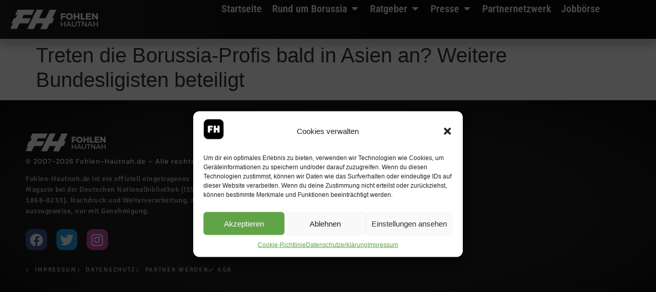

--- FILE ---
content_type: text/html; charset=UTF-8
request_url: https://fohlen-hautnah.de/presse/treten-die-borussia-profis-bald-in-asien-an-weitere-bundesligisten-beteiligt/
body_size: 18196
content:
<!doctype html>
<html lang="de">
<head>
	<meta charset="UTF-8">
	<meta name="viewport" content="width=device-width, initial-scale=1">
	<link rel="profile" href="https://gmpg.org/xfn/11">
	<meta name='robots' content='index, follow, max-image-preview:large, max-snippet:-1, max-video-preview:-1' />

	<!-- This site is optimized with the Yoast SEO plugin v26.6 - https://yoast.com/wordpress/plugins/seo/ -->
	<title>Treten die Borussia-Profis bald in Asien an? Weitere Bundesligisten beteiligt - Fohlen-Hautnah - Borussia Mönchengladbach hautnah erleben</title>
	<link rel="canonical" href="https://fohlen-hautnah.de/presse/treten-die-borussia-profis-bald-in-asien-an-weitere-bundesligisten-beteiligt/" />
	<meta property="og:locale" content="de_DE" />
	<meta property="og:type" content="article" />
	<meta property="og:title" content="Treten die Borussia-Profis bald in Asien an? Weitere Bundesligisten beteiligt - Fohlen-Hautnah - Borussia Mönchengladbach hautnah erleben" />
	<meta property="og:url" content="https://fohlen-hautnah.de/presse/treten-die-borussia-profis-bald-in-asien-an-weitere-bundesligisten-beteiligt/" />
	<meta property="og:site_name" content="Fohlen-Hautnah - Borussia Mönchengladbach hautnah erleben" />
	<meta property="article:modified_time" content="2024-03-17T16:06:37+00:00" />
	<meta name="twitter:card" content="summary_large_image" />
	<script type="application/ld+json" class="yoast-schema-graph">{"@context":"https://schema.org","@graph":[{"@type":"WebPage","@id":"https://fohlen-hautnah.de/presse/treten-die-borussia-profis-bald-in-asien-an-weitere-bundesligisten-beteiligt/","url":"https://fohlen-hautnah.de/presse/treten-die-borussia-profis-bald-in-asien-an-weitere-bundesligisten-beteiligt/","name":"Treten die Borussia-Profis bald in Asien an? Weitere Bundesligisten beteiligt - Fohlen-Hautnah - Borussia Mönchengladbach hautnah erleben","isPartOf":{"@id":"https://fohlen-hautnah.de/#website"},"datePublished":"2024-03-17T16:05:05+00:00","dateModified":"2024-03-17T16:06:37+00:00","breadcrumb":{"@id":"https://fohlen-hautnah.de/presse/treten-die-borussia-profis-bald-in-asien-an-weitere-bundesligisten-beteiligt/#breadcrumb"},"inLanguage":"de","potentialAction":[{"@type":"ReadAction","target":["https://fohlen-hautnah.de/presse/treten-die-borussia-profis-bald-in-asien-an-weitere-bundesligisten-beteiligt/"]}]},{"@type":"BreadcrumbList","@id":"https://fohlen-hautnah.de/presse/treten-die-borussia-profis-bald-in-asien-an-weitere-bundesligisten-beteiligt/#breadcrumb","itemListElement":[{"@type":"ListItem","position":1,"name":"Startseite","item":"https://fohlen-hautnah.de/"},{"@type":"ListItem","position":2,"name":"Presse","item":"https://fohlen-hautnah.de/presse/"},{"@type":"ListItem","position":3,"name":"Treten die Borussia-Profis bald in Asien an? Weitere Bundesligisten beteiligt"}]},{"@type":"WebSite","@id":"https://fohlen-hautnah.de/#website","url":"https://fohlen-hautnah.de/","name":"Fohlen-Hautnah - Borussia Mönchengladbach hautnah erleben","description":"Borussia Mönchengladbach Berichterstattung, Fanartikel, Fanshop und vieles mehr","publisher":{"@id":"https://fohlen-hautnah.de/#organization"},"potentialAction":[{"@type":"SearchAction","target":{"@type":"EntryPoint","urlTemplate":"https://fohlen-hautnah.de/?s={search_term_string}"},"query-input":{"@type":"PropertyValueSpecification","valueRequired":true,"valueName":"search_term_string"}}],"inLanguage":"de"},{"@type":"Organization","@id":"https://fohlen-hautnah.de/#organization","name":"Fohlen-Hautnah - Borussia Mönchengladbach hautnah erleben","url":"https://fohlen-hautnah.de/","logo":{"@type":"ImageObject","inLanguage":"de","@id":"https://fohlen-hautnah.de/#/schema/logo/image/","url":"https://fohlen-hautnah.de/wp-content/uploads/2023/09/FH_White_Logo_Font.png","contentUrl":"https://fohlen-hautnah.de/wp-content/uploads/2023/09/FH_White_Logo_Font.png","width":2250,"height":502,"caption":"Fohlen-Hautnah - Borussia Mönchengladbach hautnah erleben"},"image":{"@id":"https://fohlen-hautnah.de/#/schema/logo/image/"}}]}</script>
	<!-- / Yoast SEO plugin. -->


<link rel='dns-prefetch' href='//www.googletagmanager.com' />
<link rel="alternate" type="application/rss+xml" title="Fohlen-Hautnah - Borussia Mönchengladbach hautnah erleben &raquo; Feed" href="https://fohlen-hautnah.de/feed/" />
<link rel="alternate" type="application/rss+xml" title="Fohlen-Hautnah - Borussia Mönchengladbach hautnah erleben &raquo; Kommentar-Feed" href="https://fohlen-hautnah.de/comments/feed/" />
<link rel="alternate" title="oEmbed (JSON)" type="application/json+oembed" href="https://fohlen-hautnah.de/wp-json/oembed/1.0/embed?url=https%3A%2F%2Ffohlen-hautnah.de%2Fpresse%2Ftreten-die-borussia-profis-bald-in-asien-an-weitere-bundesligisten-beteiligt%2F" />
<link rel="alternate" title="oEmbed (XML)" type="text/xml+oembed" href="https://fohlen-hautnah.de/wp-json/oembed/1.0/embed?url=https%3A%2F%2Ffohlen-hautnah.de%2Fpresse%2Ftreten-die-borussia-profis-bald-in-asien-an-weitere-bundesligisten-beteiligt%2F&#038;format=xml" />
<!-- fohlen-hautnah.de is managing ads with Advanced Ads 2.0.16 – https://wpadvancedads.com/ --><script id="maxno-ready">
			window.advanced_ads_ready=function(e,a){a=a||"complete";var d=function(e){return"interactive"===a?"loading"!==e:"complete"===e};d(document.readyState)?e():document.addEventListener("readystatechange",(function(a){d(a.target.readyState)&&e()}),{once:"interactive"===a})},window.advanced_ads_ready_queue=window.advanced_ads_ready_queue||[];		</script>
		<style id='wp-img-auto-sizes-contain-inline-css'>
img:is([sizes=auto i],[sizes^="auto," i]){contain-intrinsic-size:3000px 1500px}
/*# sourceURL=wp-img-auto-sizes-contain-inline-css */
</style>
<style id='wp-emoji-styles-inline-css'>

	img.wp-smiley, img.emoji {
		display: inline !important;
		border: none !important;
		box-shadow: none !important;
		height: 1em !important;
		width: 1em !important;
		margin: 0 0.07em !important;
		vertical-align: -0.1em !important;
		background: none !important;
		padding: 0 !important;
	}
/*# sourceURL=wp-emoji-styles-inline-css */
</style>
<link rel='stylesheet' id='wp-block-library-css' href='https://fohlen-hautnah.de/wp-includes/css/dist/block-library/style.min.css?ver=6.9' media='all' />
<style id='global-styles-inline-css'>
:root{--wp--preset--aspect-ratio--square: 1;--wp--preset--aspect-ratio--4-3: 4/3;--wp--preset--aspect-ratio--3-4: 3/4;--wp--preset--aspect-ratio--3-2: 3/2;--wp--preset--aspect-ratio--2-3: 2/3;--wp--preset--aspect-ratio--16-9: 16/9;--wp--preset--aspect-ratio--9-16: 9/16;--wp--preset--color--black: #000000;--wp--preset--color--cyan-bluish-gray: #abb8c3;--wp--preset--color--white: #ffffff;--wp--preset--color--pale-pink: #f78da7;--wp--preset--color--vivid-red: #cf2e2e;--wp--preset--color--luminous-vivid-orange: #ff6900;--wp--preset--color--luminous-vivid-amber: #fcb900;--wp--preset--color--light-green-cyan: #7bdcb5;--wp--preset--color--vivid-green-cyan: #00d084;--wp--preset--color--pale-cyan-blue: #8ed1fc;--wp--preset--color--vivid-cyan-blue: #0693e3;--wp--preset--color--vivid-purple: #9b51e0;--wp--preset--gradient--vivid-cyan-blue-to-vivid-purple: linear-gradient(135deg,rgb(6,147,227) 0%,rgb(155,81,224) 100%);--wp--preset--gradient--light-green-cyan-to-vivid-green-cyan: linear-gradient(135deg,rgb(122,220,180) 0%,rgb(0,208,130) 100%);--wp--preset--gradient--luminous-vivid-amber-to-luminous-vivid-orange: linear-gradient(135deg,rgb(252,185,0) 0%,rgb(255,105,0) 100%);--wp--preset--gradient--luminous-vivid-orange-to-vivid-red: linear-gradient(135deg,rgb(255,105,0) 0%,rgb(207,46,46) 100%);--wp--preset--gradient--very-light-gray-to-cyan-bluish-gray: linear-gradient(135deg,rgb(238,238,238) 0%,rgb(169,184,195) 100%);--wp--preset--gradient--cool-to-warm-spectrum: linear-gradient(135deg,rgb(74,234,220) 0%,rgb(151,120,209) 20%,rgb(207,42,186) 40%,rgb(238,44,130) 60%,rgb(251,105,98) 80%,rgb(254,248,76) 100%);--wp--preset--gradient--blush-light-purple: linear-gradient(135deg,rgb(255,206,236) 0%,rgb(152,150,240) 100%);--wp--preset--gradient--blush-bordeaux: linear-gradient(135deg,rgb(254,205,165) 0%,rgb(254,45,45) 50%,rgb(107,0,62) 100%);--wp--preset--gradient--luminous-dusk: linear-gradient(135deg,rgb(255,203,112) 0%,rgb(199,81,192) 50%,rgb(65,88,208) 100%);--wp--preset--gradient--pale-ocean: linear-gradient(135deg,rgb(255,245,203) 0%,rgb(182,227,212) 50%,rgb(51,167,181) 100%);--wp--preset--gradient--electric-grass: linear-gradient(135deg,rgb(202,248,128) 0%,rgb(113,206,126) 100%);--wp--preset--gradient--midnight: linear-gradient(135deg,rgb(2,3,129) 0%,rgb(40,116,252) 100%);--wp--preset--font-size--small: 13px;--wp--preset--font-size--medium: 20px;--wp--preset--font-size--large: 36px;--wp--preset--font-size--x-large: 42px;--wp--preset--spacing--20: 0.44rem;--wp--preset--spacing--30: 0.67rem;--wp--preset--spacing--40: 1rem;--wp--preset--spacing--50: 1.5rem;--wp--preset--spacing--60: 2.25rem;--wp--preset--spacing--70: 3.38rem;--wp--preset--spacing--80: 5.06rem;--wp--preset--shadow--natural: 6px 6px 9px rgba(0, 0, 0, 0.2);--wp--preset--shadow--deep: 12px 12px 50px rgba(0, 0, 0, 0.4);--wp--preset--shadow--sharp: 6px 6px 0px rgba(0, 0, 0, 0.2);--wp--preset--shadow--outlined: 6px 6px 0px -3px rgb(255, 255, 255), 6px 6px rgb(0, 0, 0);--wp--preset--shadow--crisp: 6px 6px 0px rgb(0, 0, 0);}:root { --wp--style--global--content-size: 800px;--wp--style--global--wide-size: 1200px; }:where(body) { margin: 0; }.wp-site-blocks > .alignleft { float: left; margin-right: 2em; }.wp-site-blocks > .alignright { float: right; margin-left: 2em; }.wp-site-blocks > .aligncenter { justify-content: center; margin-left: auto; margin-right: auto; }:where(.wp-site-blocks) > * { margin-block-start: 24px; margin-block-end: 0; }:where(.wp-site-blocks) > :first-child { margin-block-start: 0; }:where(.wp-site-blocks) > :last-child { margin-block-end: 0; }:root { --wp--style--block-gap: 24px; }:root :where(.is-layout-flow) > :first-child{margin-block-start: 0;}:root :where(.is-layout-flow) > :last-child{margin-block-end: 0;}:root :where(.is-layout-flow) > *{margin-block-start: 24px;margin-block-end: 0;}:root :where(.is-layout-constrained) > :first-child{margin-block-start: 0;}:root :where(.is-layout-constrained) > :last-child{margin-block-end: 0;}:root :where(.is-layout-constrained) > *{margin-block-start: 24px;margin-block-end: 0;}:root :where(.is-layout-flex){gap: 24px;}:root :where(.is-layout-grid){gap: 24px;}.is-layout-flow > .alignleft{float: left;margin-inline-start: 0;margin-inline-end: 2em;}.is-layout-flow > .alignright{float: right;margin-inline-start: 2em;margin-inline-end: 0;}.is-layout-flow > .aligncenter{margin-left: auto !important;margin-right: auto !important;}.is-layout-constrained > .alignleft{float: left;margin-inline-start: 0;margin-inline-end: 2em;}.is-layout-constrained > .alignright{float: right;margin-inline-start: 2em;margin-inline-end: 0;}.is-layout-constrained > .aligncenter{margin-left: auto !important;margin-right: auto !important;}.is-layout-constrained > :where(:not(.alignleft):not(.alignright):not(.alignfull)){max-width: var(--wp--style--global--content-size);margin-left: auto !important;margin-right: auto !important;}.is-layout-constrained > .alignwide{max-width: var(--wp--style--global--wide-size);}body .is-layout-flex{display: flex;}.is-layout-flex{flex-wrap: wrap;align-items: center;}.is-layout-flex > :is(*, div){margin: 0;}body .is-layout-grid{display: grid;}.is-layout-grid > :is(*, div){margin: 0;}body{padding-top: 0px;padding-right: 0px;padding-bottom: 0px;padding-left: 0px;}a:where(:not(.wp-element-button)){text-decoration: underline;}:root :where(.wp-element-button, .wp-block-button__link){background-color: #32373c;border-width: 0;color: #fff;font-family: inherit;font-size: inherit;font-style: inherit;font-weight: inherit;letter-spacing: inherit;line-height: inherit;padding-top: calc(0.667em + 2px);padding-right: calc(1.333em + 2px);padding-bottom: calc(0.667em + 2px);padding-left: calc(1.333em + 2px);text-decoration: none;text-transform: inherit;}.has-black-color{color: var(--wp--preset--color--black) !important;}.has-cyan-bluish-gray-color{color: var(--wp--preset--color--cyan-bluish-gray) !important;}.has-white-color{color: var(--wp--preset--color--white) !important;}.has-pale-pink-color{color: var(--wp--preset--color--pale-pink) !important;}.has-vivid-red-color{color: var(--wp--preset--color--vivid-red) !important;}.has-luminous-vivid-orange-color{color: var(--wp--preset--color--luminous-vivid-orange) !important;}.has-luminous-vivid-amber-color{color: var(--wp--preset--color--luminous-vivid-amber) !important;}.has-light-green-cyan-color{color: var(--wp--preset--color--light-green-cyan) !important;}.has-vivid-green-cyan-color{color: var(--wp--preset--color--vivid-green-cyan) !important;}.has-pale-cyan-blue-color{color: var(--wp--preset--color--pale-cyan-blue) !important;}.has-vivid-cyan-blue-color{color: var(--wp--preset--color--vivid-cyan-blue) !important;}.has-vivid-purple-color{color: var(--wp--preset--color--vivid-purple) !important;}.has-black-background-color{background-color: var(--wp--preset--color--black) !important;}.has-cyan-bluish-gray-background-color{background-color: var(--wp--preset--color--cyan-bluish-gray) !important;}.has-white-background-color{background-color: var(--wp--preset--color--white) !important;}.has-pale-pink-background-color{background-color: var(--wp--preset--color--pale-pink) !important;}.has-vivid-red-background-color{background-color: var(--wp--preset--color--vivid-red) !important;}.has-luminous-vivid-orange-background-color{background-color: var(--wp--preset--color--luminous-vivid-orange) !important;}.has-luminous-vivid-amber-background-color{background-color: var(--wp--preset--color--luminous-vivid-amber) !important;}.has-light-green-cyan-background-color{background-color: var(--wp--preset--color--light-green-cyan) !important;}.has-vivid-green-cyan-background-color{background-color: var(--wp--preset--color--vivid-green-cyan) !important;}.has-pale-cyan-blue-background-color{background-color: var(--wp--preset--color--pale-cyan-blue) !important;}.has-vivid-cyan-blue-background-color{background-color: var(--wp--preset--color--vivid-cyan-blue) !important;}.has-vivid-purple-background-color{background-color: var(--wp--preset--color--vivid-purple) !important;}.has-black-border-color{border-color: var(--wp--preset--color--black) !important;}.has-cyan-bluish-gray-border-color{border-color: var(--wp--preset--color--cyan-bluish-gray) !important;}.has-white-border-color{border-color: var(--wp--preset--color--white) !important;}.has-pale-pink-border-color{border-color: var(--wp--preset--color--pale-pink) !important;}.has-vivid-red-border-color{border-color: var(--wp--preset--color--vivid-red) !important;}.has-luminous-vivid-orange-border-color{border-color: var(--wp--preset--color--luminous-vivid-orange) !important;}.has-luminous-vivid-amber-border-color{border-color: var(--wp--preset--color--luminous-vivid-amber) !important;}.has-light-green-cyan-border-color{border-color: var(--wp--preset--color--light-green-cyan) !important;}.has-vivid-green-cyan-border-color{border-color: var(--wp--preset--color--vivid-green-cyan) !important;}.has-pale-cyan-blue-border-color{border-color: var(--wp--preset--color--pale-cyan-blue) !important;}.has-vivid-cyan-blue-border-color{border-color: var(--wp--preset--color--vivid-cyan-blue) !important;}.has-vivid-purple-border-color{border-color: var(--wp--preset--color--vivid-purple) !important;}.has-vivid-cyan-blue-to-vivid-purple-gradient-background{background: var(--wp--preset--gradient--vivid-cyan-blue-to-vivid-purple) !important;}.has-light-green-cyan-to-vivid-green-cyan-gradient-background{background: var(--wp--preset--gradient--light-green-cyan-to-vivid-green-cyan) !important;}.has-luminous-vivid-amber-to-luminous-vivid-orange-gradient-background{background: var(--wp--preset--gradient--luminous-vivid-amber-to-luminous-vivid-orange) !important;}.has-luminous-vivid-orange-to-vivid-red-gradient-background{background: var(--wp--preset--gradient--luminous-vivid-orange-to-vivid-red) !important;}.has-very-light-gray-to-cyan-bluish-gray-gradient-background{background: var(--wp--preset--gradient--very-light-gray-to-cyan-bluish-gray) !important;}.has-cool-to-warm-spectrum-gradient-background{background: var(--wp--preset--gradient--cool-to-warm-spectrum) !important;}.has-blush-light-purple-gradient-background{background: var(--wp--preset--gradient--blush-light-purple) !important;}.has-blush-bordeaux-gradient-background{background: var(--wp--preset--gradient--blush-bordeaux) !important;}.has-luminous-dusk-gradient-background{background: var(--wp--preset--gradient--luminous-dusk) !important;}.has-pale-ocean-gradient-background{background: var(--wp--preset--gradient--pale-ocean) !important;}.has-electric-grass-gradient-background{background: var(--wp--preset--gradient--electric-grass) !important;}.has-midnight-gradient-background{background: var(--wp--preset--gradient--midnight) !important;}.has-small-font-size{font-size: var(--wp--preset--font-size--small) !important;}.has-medium-font-size{font-size: var(--wp--preset--font-size--medium) !important;}.has-large-font-size{font-size: var(--wp--preset--font-size--large) !important;}.has-x-large-font-size{font-size: var(--wp--preset--font-size--x-large) !important;}
:root :where(.wp-block-pullquote){font-size: 1.5em;line-height: 1.6;}
/*# sourceURL=global-styles-inline-css */
</style>
<link rel='stylesheet' id='cmplz-general-css' href='https://fohlen-hautnah.de/wp-content/plugins/complianz-gdpr-premium/assets/css/cookieblocker.min.css?ver=1709670915' media='all' />
<link rel='stylesheet' id='hello-elementor-css' href='https://fohlen-hautnah.de/wp-content/themes/hello-elementor/assets/css/reset.css?ver=3.4.4' media='all' />
<link rel='stylesheet' id='hello-elementor-theme-style-css' href='https://fohlen-hautnah.de/wp-content/themes/hello-elementor/assets/css/theme.css?ver=3.4.4' media='all' />
<link rel='stylesheet' id='hello-elementor-header-footer-css' href='https://fohlen-hautnah.de/wp-content/themes/hello-elementor/assets/css/header-footer.css?ver=3.4.4' media='all' />
<link rel='stylesheet' id='elementor-frontend-css' href='https://fohlen-hautnah.de/wp-content/plugins/elementor/assets/css/frontend.min.css?ver=3.34.0' media='all' />
<link rel='stylesheet' id='elementor-post-119-css' href='https://fohlen-hautnah.de/wp-content/uploads/elementor/css/post-119.css?ver=1768949243' media='all' />
<link rel='stylesheet' id='widget-image-css' href='https://fohlen-hautnah.de/wp-content/plugins/elementor/assets/css/widget-image.min.css?ver=3.34.0' media='all' />
<link rel='stylesheet' id='widget-divider-css' href='https://fohlen-hautnah.de/wp-content/plugins/elementor/assets/css/widget-divider.min.css?ver=3.34.0' media='all' />
<link rel='stylesheet' id='widget-heading-css' href='https://fohlen-hautnah.de/wp-content/plugins/elementor/assets/css/widget-heading.min.css?ver=3.34.0' media='all' />
<link rel='stylesheet' id='widget-nav-menu-css' href='https://fohlen-hautnah.de/wp-content/plugins/elementor-pro/assets/css/widget-nav-menu.min.css?ver=3.33.2' media='all' />
<link rel='stylesheet' id='widget-social-icons-css' href='https://fohlen-hautnah.de/wp-content/plugins/elementor/assets/css/widget-social-icons.min.css?ver=3.34.0' media='all' />
<link rel='stylesheet' id='e-apple-webkit-css' href='https://fohlen-hautnah.de/wp-content/plugins/elementor/assets/css/conditionals/apple-webkit.min.css?ver=3.34.0' media='all' />
<link rel='stylesheet' id='widget-mega-menu-css' href='https://fohlen-hautnah.de/wp-content/plugins/elementor-pro/assets/css/widget-mega-menu.min.css?ver=3.33.2' media='all' />
<link rel='stylesheet' id='e-sticky-css' href='https://fohlen-hautnah.de/wp-content/plugins/elementor-pro/assets/css/modules/sticky.min.css?ver=3.33.2' media='all' />
<link rel='stylesheet' id='widget-spacer-css' href='https://fohlen-hautnah.de/wp-content/plugins/elementor/assets/css/widget-spacer.min.css?ver=3.34.0' media='all' />
<link rel='stylesheet' id='widget-icon-list-css' href='https://fohlen-hautnah.de/wp-content/plugins/elementor/assets/css/widget-icon-list.min.css?ver=3.34.0' media='all' />
<link rel='stylesheet' id='elementor-icons-css' href='https://fohlen-hautnah.de/wp-content/plugins/elementor/assets/lib/eicons/css/elementor-icons.min.css?ver=5.45.0' media='all' />
<link rel='stylesheet' id='elementor-post-140-css' href='https://fohlen-hautnah.de/wp-content/uploads/elementor/css/post-140.css?ver=1768949246' media='all' />
<link rel='stylesheet' id='elementor-post-134-css' href='https://fohlen-hautnah.de/wp-content/uploads/elementor/css/post-134.css?ver=1768949246' media='all' />
<link rel='stylesheet' id='elementor-gf-local-robotocondensed-css' href='https://fohlen-hautnah.de/wp-content/uploads/elementor/google-fonts/css/robotocondensed.css?ver=1749724109' media='all' />
<link rel='stylesheet' id='elementor-gf-local-dmsans-css' href='https://fohlen-hautnah.de/wp-content/uploads/elementor/google-fonts/css/dmsans.css?ver=1749724111' media='all' />
<link rel='stylesheet' id='elementor-gf-local-bungee-css' href='https://fohlen-hautnah.de/wp-content/uploads/elementor/google-fonts/css/bungee.css?ver=1749724111' media='all' />
<link rel='stylesheet' id='elementor-gf-local-signika-css' href='https://fohlen-hautnah.de/wp-content/uploads/elementor/google-fonts/css/signika.css?ver=1749724111' media='all' />
<link rel='stylesheet' id='elementor-icons-shared-0-css' href='https://fohlen-hautnah.de/wp-content/plugins/elementor/assets/lib/font-awesome/css/fontawesome.min.css?ver=5.15.3' media='all' />
<link rel='stylesheet' id='elementor-icons-fa-solid-css' href='https://fohlen-hautnah.de/wp-content/plugins/elementor/assets/lib/font-awesome/css/solid.min.css?ver=5.15.3' media='all' />
<link rel='stylesheet' id='elementor-icons-fa-brands-css' href='https://fohlen-hautnah.de/wp-content/plugins/elementor/assets/lib/font-awesome/css/brands.min.css?ver=5.15.3' media='all' />
<script src="https://fohlen-hautnah.de/wp-includes/js/jquery/jquery.min.js?ver=3.7.1" id="jquery-core-js"></script>
<script src="https://fohlen-hautnah.de/wp-includes/js/jquery/jquery-migrate.min.js?ver=3.4.1" id="jquery-migrate-js"></script>
<script id="advanced-ads-advanced-js-js-extra">
var advads_options = {"blog_id":"1","privacy":{"custom-cookie-name":"","custom-cookie-value":"","consent-method":"iab_tcf_20","enabled":false,"state":"not_needed"}};
//# sourceURL=advanced-ads-advanced-js-js-extra
</script>
<script src="https://fohlen-hautnah.de/wp-content/plugins/advanced-ads/public/assets/js/advanced.min.js?ver=2.0.16" id="advanced-ads-advanced-js-js"></script>

<!-- Google Tag (gtac.js) durch Site-Kit hinzugefügt -->
<!-- Von Site Kit hinzugefügtes Google-Analytics-Snippet -->
<script src="https://www.googletagmanager.com/gtag/js?id=GT-TWR6MZ4B" id="google_gtagjs-js" async></script>
<script id="google_gtagjs-js-after">
window.dataLayer = window.dataLayer || [];function gtag(){dataLayer.push(arguments);}
gtag("set","linker",{"domains":["fohlen-hautnah.de"]});
gtag("js", new Date());
gtag("set", "developer_id.dZTNiMT", true);
gtag("config", "GT-TWR6MZ4B");
//# sourceURL=google_gtagjs-js-after
</script>
<link rel="https://api.w.org/" href="https://fohlen-hautnah.de/wp-json/" /><link rel="alternate" title="JSON" type="application/json" href="https://fohlen-hautnah.de/wp-json/wp/v2/presse/96205" /><link rel="EditURI" type="application/rsd+xml" title="RSD" href="https://fohlen-hautnah.de/xmlrpc.php?rsd" />
<meta name="generator" content="WordPress 6.9" />
<link rel='shortlink' href='https://fohlen-hautnah.de/?p=96205' />
<meta name="generator" content="Site Kit by Google 1.170.0" />			<style>.cmplz-hidden {
					display: none !important;
				}</style><meta name="generator" content="Elementor 3.34.0; features: additional_custom_breakpoints; settings: css_print_method-external, google_font-enabled, font_display-swap">
		<script type="text/javascript">
			var advadsCfpQueue = [];
			var advadsCfpAd = function( adID ) {
				if ( 'undefined' === typeof advadsProCfp ) {
					advadsCfpQueue.push( adID )
				} else {
					advadsProCfp.addElement( adID )
				}
			}
		</script>
					<style>
				.e-con.e-parent:nth-of-type(n+4):not(.e-lazyloaded):not(.e-no-lazyload),
				.e-con.e-parent:nth-of-type(n+4):not(.e-lazyloaded):not(.e-no-lazyload) * {
					background-image: none !important;
				}
				@media screen and (max-height: 1024px) {
					.e-con.e-parent:nth-of-type(n+3):not(.e-lazyloaded):not(.e-no-lazyload),
					.e-con.e-parent:nth-of-type(n+3):not(.e-lazyloaded):not(.e-no-lazyload) * {
						background-image: none !important;
					}
				}
				@media screen and (max-height: 640px) {
					.e-con.e-parent:nth-of-type(n+2):not(.e-lazyloaded):not(.e-no-lazyload),
					.e-con.e-parent:nth-of-type(n+2):not(.e-lazyloaded):not(.e-no-lazyload) * {
						background-image: none !important;
					}
				}
			</style>
			<link rel="icon" href="https://fohlen-hautnah.de/wp-content/uploads/2025/01/cropped-Logo-Social-Fohlen-Hautnah-32x32.jpg" sizes="32x32" />
<link rel="icon" href="https://fohlen-hautnah.de/wp-content/uploads/2025/01/cropped-Logo-Social-Fohlen-Hautnah-192x192.jpg" sizes="192x192" />
<link rel="apple-touch-icon" href="https://fohlen-hautnah.de/wp-content/uploads/2025/01/cropped-Logo-Social-Fohlen-Hautnah-180x180.jpg" />
<meta name="msapplication-TileImage" content="https://fohlen-hautnah.de/wp-content/uploads/2025/01/cropped-Logo-Social-Fohlen-Hautnah-270x270.jpg" />
		<style id="wp-custom-css">
			.naechsterartikel .elementor-post-navigation__separator-wrapper {
	margin-left:25px;
	margin-right:25px;
}

.warenkorbvor .stock {
display:none;
}

.infosprod .tagged_as,
.infosprod .posted_in {
	display:none!important;
}

#fhcart .button-variable-item .variable-item-span {

    font-family: var(--e-global-typography-0597256-font-family), Sans-serif;
    font-size: 16px;;
    font-weight: var(--e-global-typography-0597256-font-weight);
    line-height: var(--e-global-typography-0597256-line-height);
    letter-spacing: var(--e-global-typography-0597256-letter-spacing);
    word-spacing: var(--e-global-typography-0597256-word-spacing);
}


#fhcart .button-variable-item {
    min-width: var(--wvs-single-product-item-width);
    width: auto;
    border-radius: 8px;
    border-style: none;
}

#fhcart .stock {
	 font-family: var(--e-global-typography-0597256-font-family), Sans-serif;
    font-size: 16px;;
	margin: 0px 0px 15px 0px;
    padding: 0px;
  color:#fff;
    border-radius: 6px 6px 6px 6px;

}

#fhcart th.label {
	padding:0px!Important;
}

#fhcart bdi {
	 font-family: var(--e-global-typography-0597256-font-family), Sans-serif;
    font-size: 26px;;
	margin: 0px 0px 15px 0px;
    padding: 0px;
  color:#fff;
    border-radius: 6px 6px 6px 6px;

}

#fhcart .woo-variation-swatches.wvs-show-label .variations td .woo-selected-variation-item-name, .woo-variation-swatches.wvs-show-label .variations th .woo-selected-variation-item-name {
		 font-family: var(--e-global-typography-0597256-font-family), Sans-serif;
    font-weight: 300;
}

#fhprice bdi {
		 font-family: var(--e-global-typography-0597256-font-family), Sans-serif;
    font-size: 36px;
	margin: 0px 0px 15px 0px;
    padding: 0px;
  color:#fff;
    border-radius: 6px 6px 6px 6px;
}

#fhprice ins bdi {
		 font-family: var(--e-global-typography-0597256-font-family), Sans-serif;
    font-size: 44px!Important;
	margin: 5px 0px 15px 0px;
 
	padding-top:10px;
  color:#fff;
    border-radius: 6px 6px 6px 6px;
}


#fhprodcat .woocommerce-result-count {
		 font-family: var(--e-global-typography-0597256-font-family), Sans-serif;
    font-size: 13px!Important;
	
}

#fhprodcat select.orderby {
		 font-family: var(--e-global-typography-0597256-font-family), Sans-serif;
    font-size: 14px!Important;
	border-radius:12px;
		color:#000;
}

#fhprodcat select.orderby a{
	color:#000;
}



#fhprodtext h2.base {
	display:none;
}

#fhprodtext div {
	color: var(--e-global-color-444582b);
    font-family: var(--e-global-typography-accent-font-family), Sans-serif;
    font-size: var(--e-global-typography-accent-font-size);
    font-weight: var(--e-global-typography-accent-font-weight);
    text-transform: var(--e-global-typography-accent-text-transform);
    font-style: var(--e-global-typography-accent-font-style);
    text-decoration: var(--e-global-typography-accent-text-decoration);
    line-height: var(--e-global-typography-accent-line-height);
    letter-spacing: var(--e-global-typography-accent-letter-spacing);
    word-spacing: var(--e-global-typography-accent-word-spacing);
}

#fhprodtext #material h4{
	font-family: var(--e-global-typography-0597256-font-family), Sans-serif;
    font-size: 20px;
    margin: 15px 0px 5px 0px;
    padding: 0px;
    color: #fff;

}

#fhprodtext ul li {
	 font-family: var(--e-global-typography-accent-font-family), Sans-serif;
	 font-weight:600;
}

#fhprodtext li::marker {
  content: "»  ";
  color: #3B6929;
}

small.woocommerce-price-suffix {
	 color: #3B6929;
	font-size:10px;
}


#add_payment_method #payment div.payment_box, .woocommerce-cart #payment div.payment_box, .woocommerce-checkout #payment div.payment_box {
	padding:0px!important;
	border:none!important;
}

.payment_box fieldset {
		border:none!important;
}
/* ===========================
   Fohlen-Hautnah Amazon Banner
   =========================== */

.fh-amz-banner {
    width: 100%;
    background: #ffffff;
    border-radius: 20px;
    box-shadow: 0 4px 16px rgba(0,0,0,0.08);
    padding: 28px;
    display: flex;
    align-items: center;
    gap: 28px;
    border: 1px solid #e8e8e8;
    margin: 32px 0;
}

.fh-amz-banner__image img {
    width: 160px;
    border-radius: 12px;
}

.fh-amz-banner__title {
    margin: 0 0 18px 0;
    font-size: 24px;
    font-weight: 700;
    color: #2f7d32; /* Borussia-Grün */
}

.fh-amz-banner__btn {
    display: inline-block;
    background: #f7a928; /* gelber Button wie im Screenshot */
    color: #111;
    padding: 14px 28px;
    border-radius: 10px;
    text-decoration: none;
    font-size: 18px;
    font-weight: bold;
}

.fh-amz-banner__note {
    font-size: 14px;
    color: #777;
    margin-top: 14px;
}

/* Mobil: Bild oben, Text zentriert darunter */
@media (max-width: 768px) {
    .fh-amz-banner {
        flex-direction: column;
        text-align: center;
    }

    .fh-amz-banner__image img {
        width: 70%;
        max-width: 220px;
        margin-bottom: 10px;
    }

    .fh-amz-banner__text {
        text-align: center;
    }
}		</style>
		</head>
<body data-cmplz=1 class="wp-singular presse-template-default single single-presse postid-96205 wp-custom-logo wp-embed-responsive wp-theme-hello-elementor hello-elementor-default elementor-default elementor-kit-119 aa-prefix-maxno- modula-best-grid-gallery">


<a class="skip-link screen-reader-text" href="#content">Zum Inhalt springen</a>

		<header data-elementor-type="header" data-elementor-id="140" class="elementor elementor-140 elementor-location-header" data-elementor-post-type="elementor_library">
			<div class="elementor-element elementor-element-3d1899b8 e-con-full e-flex e-con e-parent" data-id="3d1899b8" data-element_type="container" data-settings="{&quot;background_background&quot;:&quot;gradient&quot;,&quot;sticky&quot;:&quot;top&quot;,&quot;sticky_on&quot;:[&quot;desktop&quot;,&quot;tablet&quot;,&quot;mobile&quot;],&quot;sticky_offset&quot;:0,&quot;sticky_effects_offset&quot;:0,&quot;sticky_anchor_link_offset&quot;:0}">
		<div class="elementor-element elementor-element-61d820a e-con-full e-flex e-con e-child" data-id="61d820a" data-element_type="container" data-settings="{&quot;background_background&quot;:&quot;classic&quot;}">
				<div class="elementor-element elementor-element-d6bdbb7 elementor-widget__width-auto elementor-widget elementor-widget-theme-site-logo elementor-widget-image" data-id="d6bdbb7" data-element_type="widget" data-widget_type="theme-site-logo.default">
				<div class="elementor-widget-container">
											<a href="https://fohlen-hautnah.de">
			<img width="2250" height="502" src="https://fohlen-hautnah.de/wp-content/uploads/2023/09/FH_White_Logo_Font.png" class="attachment-full size-full wp-image-112822" alt="" srcset="https://fohlen-hautnah.de/wp-content/uploads/2023/09/FH_White_Logo_Font.png 2250w, https://fohlen-hautnah.de/wp-content/uploads/2023/09/FH_White_Logo_Font-300x67.png 300w, https://fohlen-hautnah.de/wp-content/uploads/2023/09/FH_White_Logo_Font-1024x228.png 1024w, https://fohlen-hautnah.de/wp-content/uploads/2023/09/FH_White_Logo_Font-768x171.png 768w, https://fohlen-hautnah.de/wp-content/uploads/2023/09/FH_White_Logo_Font-1536x343.png 1536w, https://fohlen-hautnah.de/wp-content/uploads/2023/09/FH_White_Logo_Font-2048x457.png 2048w" sizes="(max-width: 2250px) 100vw, 2250px" />				</a>
											</div>
				</div>
				</div>
		<div class="elementor-element elementor-element-85d0eae e-con-full e-flex e-con e-child" data-id="85d0eae" data-element_type="container">
				<div class="elementor-element elementor-element-db256be elementor-widget-mobile__width-initial e-full_width e-n-menu-layout-horizontal e-n-menu-tablet elementor-widget elementor-widget-n-menu" data-id="db256be" data-element_type="widget" data-settings="{&quot;menu_items&quot;:[{&quot;item_title&quot;:&quot;Startseite&quot;,&quot;_id&quot;:&quot;6036b55&quot;,&quot;__dynamic__&quot;:[],&quot;item_link&quot;:{&quot;url&quot;:&quot;\/index.php&quot;,&quot;is_external&quot;:&quot;&quot;,&quot;nofollow&quot;:&quot;&quot;,&quot;custom_attributes&quot;:&quot;&quot;},&quot;element_id&quot;:&quot;stt&quot;,&quot;item_dropdown_content&quot;:&quot;no&quot;,&quot;item_icon&quot;:{&quot;value&quot;:&quot;&quot;,&quot;library&quot;:&quot;&quot;},&quot;item_icon_active&quot;:null},{&quot;item_title&quot;:&quot;Rund um Borussia&quot;,&quot;_id&quot;:&quot;3fd2104&quot;,&quot;item_dropdown_content&quot;:&quot;yes&quot;,&quot;item_link&quot;:{&quot;url&quot;:&quot;&quot;,&quot;is_external&quot;:&quot;&quot;,&quot;nofollow&quot;:&quot;&quot;,&quot;custom_attributes&quot;:&quot;&quot;},&quot;item_icon&quot;:{&quot;value&quot;:&quot;&quot;,&quot;library&quot;:&quot;&quot;},&quot;item_icon_active&quot;:null,&quot;element_id&quot;:&quot;&quot;},{&quot;item_title&quot;:&quot;Ratgeber&quot;,&quot;item_dropdown_content&quot;:&quot;yes&quot;,&quot;_id&quot;:&quot;d63465b&quot;,&quot;item_link&quot;:{&quot;url&quot;:&quot;&quot;,&quot;is_external&quot;:&quot;&quot;,&quot;nofollow&quot;:&quot;&quot;,&quot;custom_attributes&quot;:&quot;&quot;},&quot;item_icon&quot;:{&quot;value&quot;:&quot;&quot;,&quot;library&quot;:&quot;&quot;},&quot;item_icon_active&quot;:null,&quot;element_id&quot;:&quot;&quot;},{&quot;item_title&quot;:&quot;Presse&quot;,&quot;item_dropdown_content&quot;:&quot;yes&quot;,&quot;_id&quot;:&quot;d181ae0&quot;,&quot;item_link&quot;:{&quot;url&quot;:&quot;&quot;,&quot;is_external&quot;:&quot;&quot;,&quot;nofollow&quot;:&quot;&quot;,&quot;custom_attributes&quot;:&quot;&quot;},&quot;item_icon&quot;:{&quot;value&quot;:&quot;&quot;,&quot;library&quot;:&quot;&quot;},&quot;item_icon_active&quot;:null,&quot;element_id&quot;:&quot;&quot;},{&quot;item_title&quot;:&quot;Partnernetzwerk&quot;,&quot;item_dropdown_content&quot;:&quot;&quot;,&quot;_id&quot;:&quot;15e6290&quot;,&quot;item_link&quot;:{&quot;url&quot;:&quot;\/partnernetzwerk&quot;,&quot;is_external&quot;:&quot;&quot;,&quot;nofollow&quot;:&quot;&quot;,&quot;custom_attributes&quot;:&quot;&quot;},&quot;item_icon&quot;:{&quot;value&quot;:&quot;&quot;,&quot;library&quot;:&quot;&quot;},&quot;item_icon_active&quot;:null,&quot;element_id&quot;:&quot;&quot;},{&quot;item_title&quot;:&quot;Jobb\u00f6rse&quot;,&quot;item_dropdown_content&quot;:&quot;&quot;,&quot;item_link&quot;:{&quot;url&quot;:&quot;\/jobboerse&quot;,&quot;is_external&quot;:&quot;&quot;,&quot;nofollow&quot;:&quot;&quot;,&quot;custom_attributes&quot;:&quot;&quot;},&quot;_id&quot;:&quot;126c57f&quot;,&quot;item_icon&quot;:{&quot;value&quot;:&quot;&quot;,&quot;library&quot;:&quot;&quot;},&quot;item_icon_active&quot;:null,&quot;element_id&quot;:&quot;&quot;}],&quot;item_position_horizontal&quot;:&quot;start&quot;,&quot;open_on&quot;:&quot;click&quot;,&quot;menu_item_title_distance_from_content_tablet&quot;:{&quot;unit&quot;:&quot;px&quot;,&quot;size&quot;:0,&quot;sizes&quot;:[]},&quot;menu_item_title_distance_from_content_mobile&quot;:{&quot;unit&quot;:&quot;px&quot;,&quot;size&quot;:0,&quot;sizes&quot;:[]},&quot;content_width&quot;:&quot;full_width&quot;,&quot;item_layout&quot;:&quot;horizontal&quot;,&quot;horizontal_scroll&quot;:&quot;disable&quot;,&quot;breakpoint_selector&quot;:&quot;tablet&quot;,&quot;menu_item_title_distance_from_content&quot;:{&quot;unit&quot;:&quot;px&quot;,&quot;size&quot;:0,&quot;sizes&quot;:[]}}" data-widget_type="mega-menu.default">
				<div class="elementor-widget-container">
							<nav class="e-n-menu" data-widget-number="229" aria-label="Menü">
					<button class="e-n-menu-toggle" id="menu-toggle-229" aria-haspopup="true" aria-expanded="false" aria-controls="menubar-229" aria-label="Menü Umschalter">
			<span class="e-n-menu-toggle-icon e-open">
				<i class="eicon-menu-bar"></i>			</span>
			<span class="e-n-menu-toggle-icon e-close">
				<i class="eicon-close"></i>			</span>
		</button>
					<div class="e-n-menu-wrapper" id="menubar-229" aria-labelledby="menu-toggle-229">
				<ul class="e-n-menu-heading">
								<li class="e-n-menu-item">
				<div id="stt" class="e-n-menu-title">
					<a class="e-n-menu-title-container e-focus e-link" href="/index.php">												<span class="e-n-menu-title-text">
							Startseite						</span>
					</a>									</div>
							</li>
					<li class="e-n-menu-item">
				<div id="e-n-menu-title-2292" class="e-n-menu-title e-click">
					<div class="e-n-menu-title-container">												<span class="e-n-menu-title-text">
							Rund um Borussia						</span>
					</div>											<button id="e-n-menu-dropdown-icon-2292" class="e-n-menu-dropdown-icon e-focus" data-tab-index="2" aria-haspopup="true" aria-expanded="false" aria-controls="e-n-menu-content-2292" >
							<span class="e-n-menu-dropdown-icon-opened">
								<i aria-hidden="true" class="fas fa-caret-up"></i>								<span class="elementor-screen-only">Schließe Rund um Borussia</span>
							</span>
							<span class="e-n-menu-dropdown-icon-closed">
								<i aria-hidden="true" class="fas fa-caret-down"></i>								<span class="elementor-screen-only">Öffne Rund um Borussia</span>
							</span>
						</button>
									</div>
									<div class="e-n-menu-content">
						<div id="e-n-menu-content-2292" data-tab-index="2" aria-labelledby="e-n-menu-dropdown-icon-2292" class="elementor-element elementor-element-12c681a e-flex e-con-boxed e-con e-child" data-id="12c681a" data-element_type="container" data-settings="{&quot;background_background&quot;:&quot;classic&quot;}">
					<div class="e-con-inner">
		<div class="elementor-element elementor-element-212accd e-flex e-con-boxed e-con e-child" data-id="212accd" data-element_type="container">
					<div class="e-con-inner">
				<div class="elementor-element elementor-element-25f4767 elementor-widget-divider--view-line elementor-widget elementor-widget-divider" data-id="25f4767" data-element_type="widget" data-widget_type="divider.default">
				<div class="elementor-widget-container">
							<div class="elementor-divider">
			<span class="elementor-divider-separator">
						</span>
		</div>
						</div>
				</div>
		<div class="elementor-element elementor-element-5dc103d e-con-full e-flex e-con e-child" data-id="5dc103d" data-element_type="container">
		<div class="elementor-element elementor-element-46ba54a e-flex e-con-boxed e-con e-child" data-id="46ba54a" data-element_type="container">
					<div class="e-con-inner">
		<div class="elementor-element elementor-element-c85cfd3 e-con-full e-flex e-con e-child" data-id="c85cfd3" data-element_type="container">
		<div class="elementor-element elementor-element-d0fae76 e-con-full e-flex e-con e-child" data-id="d0fae76" data-element_type="container">
				<div class="elementor-element elementor-element-0db177c elementor-widget elementor-widget-heading" data-id="0db177c" data-element_type="widget" data-widget_type="heading.default">
				<div class="elementor-widget-container">
					<h2 class="elementor-heading-title elementor-size-default">Spieltag</h2>				</div>
				</div>
				<div class="elementor-element elementor-element-701a2cb elementor-nav-menu--dropdown-none elementor-widget elementor-widget-nav-menu" data-id="701a2cb" data-element_type="widget" data-settings="{&quot;layout&quot;:&quot;vertical&quot;,&quot;submenu_icon&quot;:{&quot;value&quot;:&quot;&lt;i class=\&quot;fas fa-caret-down\&quot; aria-hidden=\&quot;true\&quot;&gt;&lt;\/i&gt;&quot;,&quot;library&quot;:&quot;fa-solid&quot;}}" data-widget_type="nav-menu.default">
				<div class="elementor-widget-container">
								<nav aria-label="Menü" class="elementor-nav-menu--main elementor-nav-menu__container elementor-nav-menu--layout-vertical e--pointer-underline e--animation-fade">
				<ul id="menu-1-701a2cb" class="elementor-nav-menu sm-vertical"><li class="menu-item menu-item-type-taxonomy menu-item-object-category menu-item-72662"><a href="https://fohlen-hautnah.de/category/spieltag/spielbericht/" class="elementor-item">Spielbericht</a></li>
<li class="menu-item menu-item-type-taxonomy menu-item-object-category menu-item-72663"><a href="https://fohlen-hautnah.de/category/spieltag/stimmen-zum-spiel/" class="elementor-item">Nachbericht</a></li>
<li class="menu-item menu-item-type-taxonomy menu-item-object-category menu-item-72664"><a href="https://fohlen-hautnah.de/category/spieltag/vorbericht-vorbericht/" class="elementor-item">Vorbericht</a></li>
<li class="menu-item menu-item-type-taxonomy menu-item-object-category menu-item-72665"><a href="https://fohlen-hautnah.de/category/spieltag/testspiele/" class="elementor-item">Testspiel</a></li>
</ul>			</nav>
						<nav class="elementor-nav-menu--dropdown elementor-nav-menu__container" aria-hidden="true">
				<ul id="menu-2-701a2cb" class="elementor-nav-menu sm-vertical"><li class="menu-item menu-item-type-taxonomy menu-item-object-category menu-item-72662"><a href="https://fohlen-hautnah.de/category/spieltag/spielbericht/" class="elementor-item" tabindex="-1">Spielbericht</a></li>
<li class="menu-item menu-item-type-taxonomy menu-item-object-category menu-item-72663"><a href="https://fohlen-hautnah.de/category/spieltag/stimmen-zum-spiel/" class="elementor-item" tabindex="-1">Nachbericht</a></li>
<li class="menu-item menu-item-type-taxonomy menu-item-object-category menu-item-72664"><a href="https://fohlen-hautnah.de/category/spieltag/vorbericht-vorbericht/" class="elementor-item" tabindex="-1">Vorbericht</a></li>
<li class="menu-item menu-item-type-taxonomy menu-item-object-category menu-item-72665"><a href="https://fohlen-hautnah.de/category/spieltag/testspiele/" class="elementor-item" tabindex="-1">Testspiel</a></li>
</ul>			</nav>
						</div>
				</div>
				</div>
		<div class="elementor-element elementor-element-a8e480f e-con-full e-flex e-con e-child" data-id="a8e480f" data-element_type="container">
				<div class="elementor-element elementor-element-0035f85 elementor-widget elementor-widget-heading" data-id="0035f85" data-element_type="widget" data-widget_type="heading.default">
				<div class="elementor-widget-container">
					<h2 class="elementor-heading-title elementor-size-default">Inside</h2>				</div>
				</div>
				<div class="elementor-element elementor-element-7ae7c61 elementor-nav-menu--dropdown-none elementor-widget elementor-widget-nav-menu" data-id="7ae7c61" data-element_type="widget" data-settings="{&quot;layout&quot;:&quot;vertical&quot;,&quot;submenu_icon&quot;:{&quot;value&quot;:&quot;&lt;i class=\&quot;fas fa-caret-down\&quot; aria-hidden=\&quot;true\&quot;&gt;&lt;\/i&gt;&quot;,&quot;library&quot;:&quot;fa-solid&quot;}}" data-widget_type="nav-menu.default">
				<div class="elementor-widget-container">
								<nav aria-label="Menü" class="elementor-nav-menu--main elementor-nav-menu__container elementor-nav-menu--layout-vertical e--pointer-underline e--animation-fade">
				<ul id="menu-1-7ae7c61" class="elementor-nav-menu sm-vertical"><li class="menu-item menu-item-type-taxonomy menu-item-object-category menu-item-111725"><a href="https://fohlen-hautnah.de/category/inside/pruefstand/" class="elementor-item">Prüfstand</a></li>
<li class="menu-item menu-item-type-taxonomy menu-item-object-category menu-item-72669"><a href="https://fohlen-hautnah.de/category/inside/vollgas-analyse/" class="elementor-item">VollGAS-Analyse</a></li>
<li class="menu-item menu-item-type-taxonomy menu-item-object-category menu-item-104832"><a href="https://fohlen-hautnah.de/category/inside/fotostrecken/" class="elementor-item">Fotostrecken</a></li>
<li class="menu-item menu-item-type-taxonomy menu-item-object-category menu-item-72670"><a href="https://fohlen-hautnah.de/category/inside/interview/" class="elementor-item">Interview</a></li>
<li class="menu-item menu-item-type-taxonomy menu-item-object-category menu-item-72667"><a href="https://fohlen-hautnah.de/category/inside/kurzmitteilung/" class="elementor-item">Kurz &amp; Knapp</a></li>
<li class="menu-item menu-item-type-taxonomy menu-item-object-category menu-item-72666"><a href="https://fohlen-hautnah.de/category/inside/" class="elementor-item">Inside</a></li>
</ul>			</nav>
						<nav class="elementor-nav-menu--dropdown elementor-nav-menu__container" aria-hidden="true">
				<ul id="menu-2-7ae7c61" class="elementor-nav-menu sm-vertical"><li class="menu-item menu-item-type-taxonomy menu-item-object-category menu-item-111725"><a href="https://fohlen-hautnah.de/category/inside/pruefstand/" class="elementor-item" tabindex="-1">Prüfstand</a></li>
<li class="menu-item menu-item-type-taxonomy menu-item-object-category menu-item-72669"><a href="https://fohlen-hautnah.de/category/inside/vollgas-analyse/" class="elementor-item" tabindex="-1">VollGAS-Analyse</a></li>
<li class="menu-item menu-item-type-taxonomy menu-item-object-category menu-item-104832"><a href="https://fohlen-hautnah.de/category/inside/fotostrecken/" class="elementor-item" tabindex="-1">Fotostrecken</a></li>
<li class="menu-item menu-item-type-taxonomy menu-item-object-category menu-item-72670"><a href="https://fohlen-hautnah.de/category/inside/interview/" class="elementor-item" tabindex="-1">Interview</a></li>
<li class="menu-item menu-item-type-taxonomy menu-item-object-category menu-item-72667"><a href="https://fohlen-hautnah.de/category/inside/kurzmitteilung/" class="elementor-item" tabindex="-1">Kurz &amp; Knapp</a></li>
<li class="menu-item menu-item-type-taxonomy menu-item-object-category menu-item-72666"><a href="https://fohlen-hautnah.de/category/inside/" class="elementor-item" tabindex="-1">Inside</a></li>
</ul>			</nav>
						</div>
				</div>
				</div>
				</div>
		<div class="elementor-element elementor-element-88c960d e-con-full e-flex e-con e-child" data-id="88c960d" data-element_type="container">
				<div class="elementor-element elementor-element-765121e elementor-widget elementor-widget-heading" data-id="765121e" data-element_type="widget" data-widget_type="heading.default">
				<div class="elementor-widget-container">
					<h2 class="elementor-heading-title elementor-size-default">Social Media</h2>				</div>
				</div>
				<div class="elementor-element elementor-element-3ecc155 e-grid-align-left elementor-shape-rounded elementor-grid-0 elementor-widget elementor-widget-social-icons" data-id="3ecc155" data-element_type="widget" data-widget_type="social-icons.default">
				<div class="elementor-widget-container">
							<div class="elementor-social-icons-wrapper elementor-grid" role="list">
							<span class="elementor-grid-item" role="listitem">
					<a class="elementor-icon elementor-social-icon elementor-social-icon-facebook elementor-repeater-item-cea49c7" href="https://www.facebook.com/fohlenhautnah" target="_blank">
						<span class="elementor-screen-only">Facebook</span>
						<i aria-hidden="true" class="fab fa-facebook"></i>					</a>
				</span>
							<span class="elementor-grid-item" role="listitem">
					<a class="elementor-icon elementor-social-icon elementor-social-icon-instagram elementor-repeater-item-846268d" href="https://www.instagram.com/fohlenhautnah/" target="_blank">
						<span class="elementor-screen-only">Instagram</span>
						<i aria-hidden="true" class="fab fa-instagram"></i>					</a>
				</span>
					</div>
						</div>
				</div>
				</div>
					</div>
				</div>
				</div>
				<div class="elementor-element elementor-element-8a58bfc elementor-hidden-desktop elementor-widget-divider--view-line elementor-widget elementor-widget-divider" data-id="8a58bfc" data-element_type="widget" data-widget_type="divider.default">
				<div class="elementor-widget-container">
							<div class="elementor-divider">
			<span class="elementor-divider-separator">
						</span>
		</div>
						</div>
				</div>
					</div>
				</div>
					</div>
				</div>
							</div>
							</li>
					<li class="e-n-menu-item">
				<div id="e-n-menu-title-2293" class="e-n-menu-title e-click">
					<div class="e-n-menu-title-container">												<span class="e-n-menu-title-text">
							Ratgeber						</span>
					</div>											<button id="e-n-menu-dropdown-icon-2293" class="e-n-menu-dropdown-icon e-focus" data-tab-index="3" aria-haspopup="true" aria-expanded="false" aria-controls="e-n-menu-content-2293" >
							<span class="e-n-menu-dropdown-icon-opened">
								<i aria-hidden="true" class="fas fa-caret-up"></i>								<span class="elementor-screen-only">Schließe Ratgeber</span>
							</span>
							<span class="e-n-menu-dropdown-icon-closed">
								<i aria-hidden="true" class="fas fa-caret-down"></i>								<span class="elementor-screen-only">Öffne Ratgeber</span>
							</span>
						</button>
									</div>
									<div class="e-n-menu-content">
						<div id="e-n-menu-content-2293" data-tab-index="3" aria-labelledby="e-n-menu-dropdown-icon-2293" class="elementor-element elementor-element-2cf7710 e-flex e-con-boxed e-con e-child" data-id="2cf7710" data-element_type="container" data-settings="{&quot;background_background&quot;:&quot;classic&quot;}">
					<div class="e-con-inner">
		<div class="elementor-element elementor-element-35eb299 e-flex e-con-boxed e-con e-child" data-id="35eb299" data-element_type="container">
					<div class="e-con-inner">
				<div class="elementor-element elementor-element-bc77174 elementor-widget-divider--view-line elementor-widget elementor-widget-divider" data-id="bc77174" data-element_type="widget" data-widget_type="divider.default">
				<div class="elementor-widget-container">
							<div class="elementor-divider">
			<span class="elementor-divider-separator">
						</span>
		</div>
						</div>
				</div>
		<div class="elementor-element elementor-element-cb6cb68 e-con-full e-flex e-con e-child" data-id="cb6cb68" data-element_type="container">
		<div class="elementor-element elementor-element-d61e9f4 e-flex e-con-boxed e-con e-child" data-id="d61e9f4" data-element_type="container">
					<div class="e-con-inner">
		<div class="elementor-element elementor-element-e452aff e-con-full e-flex e-con e-child" data-id="e452aff" data-element_type="container">
		<div class="elementor-element elementor-element-362b9a0 e-con-full e-flex e-con e-child" data-id="362b9a0" data-element_type="container">
				<div class="elementor-element elementor-element-ed23267 elementor-widget elementor-widget-heading" data-id="ed23267" data-element_type="widget" data-widget_type="heading.default">
				<div class="elementor-widget-container">
					<h2 class="elementor-heading-title elementor-size-default">Ratgeber f<b>ür Fans &amp; Besucher</b><br>


</h2>				</div>
				</div>
				<div class="elementor-element elementor-element-fa748e4 elementor-nav-menu--dropdown-none elementor-widget elementor-widget-nav-menu" data-id="fa748e4" data-element_type="widget" data-settings="{&quot;layout&quot;:&quot;vertical&quot;,&quot;submenu_icon&quot;:{&quot;value&quot;:&quot;&lt;i class=\&quot;fas fa-caret-down\&quot; aria-hidden=\&quot;true\&quot;&gt;&lt;\/i&gt;&quot;,&quot;library&quot;:&quot;fa-solid&quot;}}" data-widget_type="nav-menu.default">
				<div class="elementor-widget-container">
								<nav aria-label="Menü" class="elementor-nav-menu--main elementor-nav-menu__container elementor-nav-menu--layout-vertical e--pointer-underline e--animation-fade">
				<ul id="menu-1-fa748e4" class="elementor-nav-menu sm-vertical"><li class="menu-item menu-item-type-post_type menu-item-object-page menu-item-132689"><a href="https://fohlen-hautnah.de/borussia-moenchengladbach-tickets/" class="elementor-item">Tickets &#8211; Vorverkauf &#038; Tipps</a></li>
</ul>			</nav>
						<nav class="elementor-nav-menu--dropdown elementor-nav-menu__container" aria-hidden="true">
				<ul id="menu-2-fa748e4" class="elementor-nav-menu sm-vertical"><li class="menu-item menu-item-type-post_type menu-item-object-page menu-item-132689"><a href="https://fohlen-hautnah.de/borussia-moenchengladbach-tickets/" class="elementor-item" tabindex="-1">Tickets &#8211; Vorverkauf &#038; Tipps</a></li>
</ul>			</nav>
						</div>
				</div>
				</div>
		<div class="elementor-element elementor-element-98b17d1 e-con-full e-flex e-con e-child" data-id="98b17d1" data-element_type="container">
				<div class="elementor-element elementor-element-1e782af elementor-widget elementor-widget-heading" data-id="1e782af" data-element_type="widget" data-widget_type="heading.default">
				<div class="elementor-widget-container">
					<h2 class="elementor-heading-title elementor-size-default">Ratgeber Stadien &amp; Auswärtsfahrten</h2>				</div>
				</div>
				<div class="elementor-element elementor-element-f4ec46e elementor-nav-menu--dropdown-none elementor-widget elementor-widget-nav-menu" data-id="f4ec46e" data-element_type="widget" data-settings="{&quot;layout&quot;:&quot;vertical&quot;,&quot;submenu_icon&quot;:{&quot;value&quot;:&quot;&lt;i class=\&quot;fas fa-caret-down\&quot; aria-hidden=\&quot;true\&quot;&gt;&lt;\/i&gt;&quot;,&quot;library&quot;:&quot;fa-solid&quot;}}" data-widget_type="nav-menu.default">
				<div class="elementor-widget-container">
								<nav aria-label="Menü" class="elementor-nav-menu--main elementor-nav-menu__container elementor-nav-menu--layout-vertical e--pointer-underline e--animation-fade">
				<ul id="menu-1-f4ec46e" class="elementor-nav-menu sm-vertical"><li class="menu-item menu-item-type-post_type menu-item-object-page menu-item-132697"><a href="https://fohlen-hautnah.de/borussia-park-stadionguide-fuer-fans-besucher/" class="elementor-item">Borussia Park</a></li>
</ul>			</nav>
						<nav class="elementor-nav-menu--dropdown elementor-nav-menu__container" aria-hidden="true">
				<ul id="menu-2-f4ec46e" class="elementor-nav-menu sm-vertical"><li class="menu-item menu-item-type-post_type menu-item-object-page menu-item-132697"><a href="https://fohlen-hautnah.de/borussia-park-stadionguide-fuer-fans-besucher/" class="elementor-item" tabindex="-1">Borussia Park</a></li>
</ul>			</nav>
						</div>
				</div>
				</div>
				</div>
		<div class="elementor-element elementor-element-31bc71b e-con-full e-flex e-con e-child" data-id="31bc71b" data-element_type="container">
				<div class="elementor-element elementor-element-b0379ce elementor-widget elementor-widget-heading" data-id="b0379ce" data-element_type="widget" data-widget_type="heading.default">
				<div class="elementor-widget-container">
					<h2 class="elementor-heading-title elementor-size-default">Social Media</h2>				</div>
				</div>
				<div class="elementor-element elementor-element-dd6992b e-grid-align-left elementor-shape-rounded elementor-grid-0 elementor-widget elementor-widget-social-icons" data-id="dd6992b" data-element_type="widget" data-widget_type="social-icons.default">
				<div class="elementor-widget-container">
							<div class="elementor-social-icons-wrapper elementor-grid" role="list">
							<span class="elementor-grid-item" role="listitem">
					<a class="elementor-icon elementor-social-icon elementor-social-icon-facebook elementor-repeater-item-cea49c7" href="https://www.facebook.com/fohlenhautnah" target="_blank">
						<span class="elementor-screen-only">Facebook</span>
						<i aria-hidden="true" class="fab fa-facebook"></i>					</a>
				</span>
							<span class="elementor-grid-item" role="listitem">
					<a class="elementor-icon elementor-social-icon elementor-social-icon-instagram elementor-repeater-item-846268d" href="https://www.instagram.com/fohlenhautnah/" target="_blank">
						<span class="elementor-screen-only">Instagram</span>
						<i aria-hidden="true" class="fab fa-instagram"></i>					</a>
				</span>
					</div>
						</div>
				</div>
				</div>
					</div>
				</div>
				</div>
				<div class="elementor-element elementor-element-42d10e5 elementor-hidden-desktop elementor-widget-divider--view-line elementor-widget elementor-widget-divider" data-id="42d10e5" data-element_type="widget" data-widget_type="divider.default">
				<div class="elementor-widget-container">
							<div class="elementor-divider">
			<span class="elementor-divider-separator">
						</span>
		</div>
						</div>
				</div>
					</div>
				</div>
					</div>
				</div>
							</div>
							</li>
					<li class="e-n-menu-item">
				<div id="e-n-menu-title-2294" class="e-n-menu-title e-click">
					<div class="e-n-menu-title-container">												<span class="e-n-menu-title-text">
							Presse						</span>
					</div>											<button id="e-n-menu-dropdown-icon-2294" class="e-n-menu-dropdown-icon e-focus" data-tab-index="4" aria-haspopup="true" aria-expanded="false" aria-controls="e-n-menu-content-2294" >
							<span class="e-n-menu-dropdown-icon-opened">
								<i aria-hidden="true" class="fas fa-caret-up"></i>								<span class="elementor-screen-only">Schließe Presse</span>
							</span>
							<span class="e-n-menu-dropdown-icon-closed">
								<i aria-hidden="true" class="fas fa-caret-down"></i>								<span class="elementor-screen-only">Öffne Presse</span>
							</span>
						</button>
									</div>
									<div class="e-n-menu-content">
						<div id="e-n-menu-content-2294" data-tab-index="4" aria-labelledby="e-n-menu-dropdown-icon-2294" class="elementor-element elementor-element-e69257d e-con-full e-flex e-con e-child" data-id="e69257d" data-element_type="container" data-settings="{&quot;background_background&quot;:&quot;classic&quot;}">
		<div class="elementor-element elementor-element-fb8189e e-flex e-con-boxed e-con e-child" data-id="fb8189e" data-element_type="container">
					<div class="e-con-inner">
				<div class="elementor-element elementor-element-258d0d3 elementor-widget-divider--view-line elementor-widget elementor-widget-divider" data-id="258d0d3" data-element_type="widget" data-widget_type="divider.default">
				<div class="elementor-widget-container">
							<div class="elementor-divider">
			<span class="elementor-divider-separator">
						</span>
		</div>
						</div>
				</div>
		<div class="elementor-element elementor-element-189d4ab e-con-full e-flex e-con e-child" data-id="189d4ab" data-element_type="container">
		<div class="elementor-element elementor-element-fc4c718 e-con-full e-flex e-con e-child" data-id="fc4c718" data-element_type="container">
		<div class="elementor-element elementor-element-2f3b1b9 e-con-full e-flex e-con e-child" data-id="2f3b1b9" data-element_type="container">
		<div class="elementor-element elementor-element-7b7e5de e-con-full e-flex e-con e-child" data-id="7b7e5de" data-element_type="container">
				<div class="elementor-element elementor-element-23ae42a elementor-widget elementor-widget-heading" data-id="23ae42a" data-element_type="widget" data-widget_type="heading.default">
				<div class="elementor-widget-container">
					<h2 class="elementor-heading-title elementor-size-default">Presse</h2>				</div>
				</div>
				<div class="elementor-element elementor-element-a2f3199 elementor-nav-menu--dropdown-none elementor-widget elementor-widget-nav-menu" data-id="a2f3199" data-element_type="widget" data-settings="{&quot;layout&quot;:&quot;vertical&quot;,&quot;submenu_icon&quot;:{&quot;value&quot;:&quot;&lt;i class=\&quot;fas fa-caret-down\&quot; aria-hidden=\&quot;true\&quot;&gt;&lt;\/i&gt;&quot;,&quot;library&quot;:&quot;fa-solid&quot;}}" data-widget_type="nav-menu.default">
				<div class="elementor-widget-container">
								<nav aria-label="Menü" class="elementor-nav-menu--main elementor-nav-menu__container elementor-nav-menu--layout-vertical e--pointer-underline e--animation-fade">
				<ul id="menu-1-a2f3199" class="elementor-nav-menu sm-vertical"><li class="menu-item menu-item-type-taxonomy menu-item-object-presse-kategorie menu-item-72760"><a href="https://fohlen-hautnah.de/presse-kategorie/borussia/" class="elementor-item">Borussia</a></li>
<li class="menu-item menu-item-type-taxonomy menu-item-object-presse-kategorie menu-item-72761"><a href="https://fohlen-hautnah.de/presse-kategorie/fans/" class="elementor-item">Fans</a></li>
<li class="menu-item menu-item-type-taxonomy menu-item-object-presse-kategorie menu-item-72762"><a href="https://fohlen-hautnah.de/presse-kategorie/fussball/" class="elementor-item">Fussball</a></li>
<li class="menu-item menu-item-type-taxonomy menu-item-object-presse-kategorie menu-item-72763"><a href="https://fohlen-hautnah.de/presse-kategorie/tagespresse/" class="elementor-item">Tagespresse</a></li>
</ul>			</nav>
						<nav class="elementor-nav-menu--dropdown elementor-nav-menu__container" aria-hidden="true">
				<ul id="menu-2-a2f3199" class="elementor-nav-menu sm-vertical"><li class="menu-item menu-item-type-taxonomy menu-item-object-presse-kategorie menu-item-72760"><a href="https://fohlen-hautnah.de/presse-kategorie/borussia/" class="elementor-item" tabindex="-1">Borussia</a></li>
<li class="menu-item menu-item-type-taxonomy menu-item-object-presse-kategorie menu-item-72761"><a href="https://fohlen-hautnah.de/presse-kategorie/fans/" class="elementor-item" tabindex="-1">Fans</a></li>
<li class="menu-item menu-item-type-taxonomy menu-item-object-presse-kategorie menu-item-72762"><a href="https://fohlen-hautnah.de/presse-kategorie/fussball/" class="elementor-item" tabindex="-1">Fussball</a></li>
<li class="menu-item menu-item-type-taxonomy menu-item-object-presse-kategorie menu-item-72763"><a href="https://fohlen-hautnah.de/presse-kategorie/tagespresse/" class="elementor-item" tabindex="-1">Tagespresse</a></li>
</ul>			</nav>
						</div>
				</div>
				</div>
				</div>
		<div class="elementor-element elementor-element-76e90a8 e-con-full e-flex e-con e-child" data-id="76e90a8" data-element_type="container">
				<div class="elementor-element elementor-element-9d9e018 elementor-widget elementor-widget-heading" data-id="9d9e018" data-element_type="widget" data-widget_type="heading.default">
				<div class="elementor-widget-container">
					<h2 class="elementor-heading-title elementor-size-default">Social Media</h2>				</div>
				</div>
				<div class="elementor-element elementor-element-5fecbdd e-grid-align-left elementor-shape-rounded elementor-grid-0 elementor-widget elementor-widget-social-icons" data-id="5fecbdd" data-element_type="widget" data-widget_type="social-icons.default">
				<div class="elementor-widget-container">
							<div class="elementor-social-icons-wrapper elementor-grid" role="list">
							<span class="elementor-grid-item" role="listitem">
					<a class="elementor-icon elementor-social-icon elementor-social-icon-facebook elementor-repeater-item-cea49c7" href="https://www.facebook.com/fohlenhautnah" target="_blank">
						<span class="elementor-screen-only">Facebook</span>
						<i aria-hidden="true" class="fab fa-facebook"></i>					</a>
				</span>
							<span class="elementor-grid-item" role="listitem">
					<a class="elementor-icon elementor-social-icon elementor-social-icon-instagram elementor-repeater-item-846268d" href="https://www.instagram.com/fohlenhautnah/" target="_blank">
						<span class="elementor-screen-only">Instagram</span>
						<i aria-hidden="true" class="fab fa-instagram"></i>					</a>
				</span>
					</div>
						</div>
				</div>
				</div>
				</div>
		<div class="elementor-element elementor-element-b2177fb e-con-full e-flex e-con e-child" data-id="b2177fb" data-element_type="container">
				<div class="elementor-element elementor-element-3c26e4a elementor-widget elementor-widget-heading" data-id="3c26e4a" data-element_type="widget" data-widget_type="heading.default">
				<div class="elementor-widget-container">
					<h2 class="elementor-heading-title elementor-size-default">Neuste Presse</h2>				</div>
				</div>
				</div>
				</div>
				<div class="elementor-element elementor-element-c8d7c93 elementor-hidden-desktop elementor-widget-divider--view-line elementor-widget elementor-widget-divider" data-id="c8d7c93" data-element_type="widget" data-widget_type="divider.default">
				<div class="elementor-widget-container">
							<div class="elementor-divider">
			<span class="elementor-divider-separator">
						</span>
		</div>
						</div>
				</div>
					</div>
				</div>
				</div>
							</div>
							</li>
					<li class="e-n-menu-item">
				<div id="e-n-menu-title-2295" class="e-n-menu-title">
					<a class="e-n-menu-title-container e-focus e-link" href="/partnernetzwerk">												<span class="e-n-menu-title-text">
							Partnernetzwerk						</span>
					</a>									</div>
							</li>
					<li class="e-n-menu-item">
				<div id="e-n-menu-title-2296" class="e-n-menu-title">
					<a class="e-n-menu-title-container e-focus e-link" href="/jobboerse">												<span class="e-n-menu-title-text">
							Jobbörse						</span>
					</a>									</div>
							</li>
						</ul>
			</div>
		</nav>
						</div>
				</div>
				</div>
		<div class="elementor-element elementor-element-5177053 e-con-full e-flex e-con e-child" data-id="5177053" data-element_type="container">
				</div>
				</div>
				</header>
		
<main id="content" class="site-main post-96205 presse type-presse status-publish hentry presse-kategorie-tagespresse">

			<div class="page-header">
			<h1 class="entry-title">Treten die Borussia-Profis bald in Asien an? Weitere Bundesligisten beteiligt</h1>		</div>
	
	<div class="page-content">
		
		
			</div>

	
</main>

			<footer data-elementor-type="footer" data-elementor-id="134" class="elementor elementor-134 elementor-location-footer" data-elementor-post-type="elementor_library">
			<div class="elementor-element elementor-element-38b6353e e-flex e-con-boxed e-con e-parent" data-id="38b6353e" data-element_type="container" data-settings="{&quot;background_background&quot;:&quot;gradient&quot;}">
					<div class="e-con-inner">
		<div class="elementor-element elementor-element-74cd423a e-con-full e-flex e-con e-child" data-id="74cd423a" data-element_type="container">
		<div class="elementor-element elementor-element-38f1d2dd e-con-full e-flex e-con e-child" data-id="38f1d2dd" data-element_type="container">
				<div class="elementor-element elementor-element-4504783 elementor-widget elementor-widget-image" data-id="4504783" data-element_type="widget" data-widget_type="image.default">
				<div class="elementor-widget-container">
															<img width="2250" height="502" src="https://fohlen-hautnah.de/wp-content/uploads/2023/09/FH_White_Logo_Font.png" class="attachment-full size-full wp-image-112822" alt="" srcset="https://fohlen-hautnah.de/wp-content/uploads/2023/09/FH_White_Logo_Font.png 2250w, https://fohlen-hautnah.de/wp-content/uploads/2023/09/FH_White_Logo_Font-300x67.png 300w, https://fohlen-hautnah.de/wp-content/uploads/2023/09/FH_White_Logo_Font-1024x228.png 1024w, https://fohlen-hautnah.de/wp-content/uploads/2023/09/FH_White_Logo_Font-768x171.png 768w, https://fohlen-hautnah.de/wp-content/uploads/2023/09/FH_White_Logo_Font-1536x343.png 1536w, https://fohlen-hautnah.de/wp-content/uploads/2023/09/FH_White_Logo_Font-2048x457.png 2048w" sizes="(max-width: 2250px) 100vw, 2250px" />															</div>
				</div>
				<div class="elementor-element elementor-element-3cb6f57 elementor-widget elementor-widget-text-editor" data-id="3cb6f57" data-element_type="widget" data-widget_type="text-editor.default">
				<div class="elementor-widget-container">
									<p>© 2007-2026 Fohlen-Hautnah.de – Alle rechte vorbehalten. </p>								</div>
				</div>
				<div class="elementor-element elementor-element-375d88a elementor-widget__width-initial elementor-widget elementor-widget-text-editor" data-id="375d88a" data-element_type="widget" data-widget_type="text-editor.default">
				<div class="elementor-widget-container">
									<p>Fohlen-Hautnah.de ist ein offiziell eingetragenes Magazin bei der Deutschen Nationalbibliothek (ISSN 1868-8233). Nachdruck und Weiterverarbeitung, auch auszugsweise, nur mit Genehmigung.</p>								</div>
				</div>
				<div class="elementor-element elementor-element-1709030 e-grid-align-left elementor-shape-rounded elementor-grid-0 elementor-widget elementor-widget-social-icons" data-id="1709030" data-element_type="widget" data-widget_type="social-icons.default">
				<div class="elementor-widget-container">
							<div class="elementor-social-icons-wrapper elementor-grid" role="list">
							<span class="elementor-grid-item" role="listitem">
					<a class="elementor-icon elementor-social-icon elementor-social-icon-facebook elementor-repeater-item-ee517ca" href="https://www.facebook.com/fohlenhautnah/" target="_blank">
						<span class="elementor-screen-only">Facebook</span>
						<i aria-hidden="true" class="fab fa-facebook"></i>					</a>
				</span>
							<span class="elementor-grid-item" role="listitem">
					<a class="elementor-icon elementor-social-icon elementor-social-icon-twitter elementor-repeater-item-e9e4c42" href="https://twitter.com/fohlenhautnahde" target="_blank">
						<span class="elementor-screen-only">Twitter</span>
						<i aria-hidden="true" class="fab fa-twitter"></i>					</a>
				</span>
							<span class="elementor-grid-item" role="listitem">
					<a class="elementor-icon elementor-social-icon elementor-social-icon-instagram elementor-repeater-item-2e1d459" href="https://www.instagram.com/fohlenhautnah/" target="_blank">
						<span class="elementor-screen-only">Instagram</span>
						<i aria-hidden="true" class="fab fa-instagram"></i>					</a>
				</span>
					</div>
						</div>
				</div>
				<div class="elementor-element elementor-element-ec05e57 elementor-widget elementor-widget-spacer" data-id="ec05e57" data-element_type="widget" data-widget_type="spacer.default">
				<div class="elementor-widget-container">
							<div class="elementor-spacer">
			<div class="elementor-spacer-inner"></div>
		</div>
						</div>
				</div>
				<div class="elementor-element elementor-element-0e51b08 elementor-icon-list--layout-inline elementor-align-start elementor-list-item-link-full_width elementor-widget elementor-widget-icon-list" data-id="0e51b08" data-element_type="widget" data-widget_type="icon-list.default">
				<div class="elementor-widget-container">
							<ul class="elementor-icon-list-items elementor-inline-items">
							<li class="elementor-icon-list-item elementor-inline-item">
											<a href="/impressum">

												<span class="elementor-icon-list-icon">
							<i aria-hidden="true" class="fas fa-chevron-right"></i>						</span>
										<span class="elementor-icon-list-text">Impressum</span>
											</a>
									</li>
								<li class="elementor-icon-list-item elementor-inline-item">
											<a href="/datenschutz">

												<span class="elementor-icon-list-icon">
							<i aria-hidden="true" class="fas fa-chevron-right"></i>						</span>
										<span class="elementor-icon-list-text">Datenschutz</span>
											</a>
									</li>
								<li class="elementor-icon-list-item elementor-inline-item">
											<a href="/partner-werden">

												<span class="elementor-icon-list-icon">
							<i aria-hidden="true" class="fas fa-chevron-right"></i>						</span>
										<span class="elementor-icon-list-text">Partner werden</span>
											</a>
									</li>
								<li class="elementor-icon-list-item elementor-inline-item">
											<a href="https://fohlen-hautnah.de/agb-werbepartner/">

												<span class="elementor-icon-list-icon">
							<i aria-hidden="true" class="fas fa-check"></i>						</span>
										<span class="elementor-icon-list-text">AGB</span>
											</a>
									</li>
						</ul>
						</div>
				</div>
				</div>
		<div class="elementor-element elementor-element-48b36f18 e-con-full e-flex e-con e-child" data-id="48b36f18" data-element_type="container">
				</div>
				</div>
					</div>
				</div>
				</footer>
		
<script type='text/javascript'>
/* <![CDATA[ */
var advancedAds = {"adHealthNotice":{"enabled":true,"pattern":"AdSense fallback was loaded for empty AdSense ad \"[ad_title]\""},"frontendPrefix":"maxno-"};

/* ]]> */
</script>
<script type="speculationrules">
{"prefetch":[{"source":"document","where":{"and":[{"href_matches":"/*"},{"not":{"href_matches":["/wp-*.php","/wp-admin/*","/wp-content/uploads/*","/wp-content/*","/wp-content/plugins/*","/wp-content/themes/hello-elementor/*","/*\\?(.+)"]}},{"not":{"selector_matches":"a[rel~=\"nofollow\"]"}},{"not":{"selector_matches":".no-prefetch, .no-prefetch a"}}]},"eagerness":"conservative"}]}
</script>

<!-- Consent Management powered by Complianz | GDPR/CCPA Cookie Consent https://wordpress.org/plugins/complianz-gdpr -->
<div id="cmplz-cookiebanner-container"><div class="cmplz-cookiebanner cmplz-hidden banner-1 banner-a optin cmplz-center cmplz-categories-type-view-preferences" aria-modal="true" data-nosnippet="true" role="dialog" aria-live="polite" aria-labelledby="cmplz-header-1-optin" aria-describedby="cmplz-message-1-optin">
	<div class="cmplz-header">
		<div class="cmplz-logo"><img width="400" height="400" src="https://fohlen-hautnah.de/wp-content/uploads/2023/09/fh_logo_black-1-e1708079479157.webp" class="attachment-cmplz_banner_image size-cmplz_banner_image" alt="Fohlen-Hautnah - Borussia Mönchengladbach hautnah erleben" decoding="async" /></div>
		<div class="cmplz-title" id="cmplz-header-1-optin">Cookies verwalten</div>
		<div class="cmplz-close" tabindex="0" role="button" aria-label=" ">
			<svg aria-hidden="true" focusable="false" data-prefix="fas" data-icon="times" class="svg-inline--fa fa-times fa-w-11" role="img" xmlns="http://www.w3.org/2000/svg" viewBox="0 0 352 512"><path fill="currentColor" d="M242.72 256l100.07-100.07c12.28-12.28 12.28-32.19 0-44.48l-22.24-22.24c-12.28-12.28-32.19-12.28-44.48 0L176 189.28 75.93 89.21c-12.28-12.28-32.19-12.28-44.48 0L9.21 111.45c-12.28 12.28-12.28 32.19 0 44.48L109.28 256 9.21 356.07c-12.28 12.28-12.28 32.19 0 44.48l22.24 22.24c12.28 12.28 32.2 12.28 44.48 0L176 322.72l100.07 100.07c12.28 12.28 32.2 12.28 44.48 0l22.24-22.24c12.28-12.28 12.28-32.19 0-44.48L242.72 256z"></path></svg>
		</div>
	</div>

	<div class="cmplz-divider cmplz-divider-header"></div>
	<div class="cmplz-body">
		<div class="cmplz-message" id="cmplz-message-1-optin">Um dir ein optimales Erlebnis zu bieten, verwenden wir Technologien wie Cookies, um Geräteinformationen zu speichern und/oder darauf zuzugreifen. Wenn du diesen Technologien zustimmst, können wir Daten wie das Surfverhalten oder eindeutige IDs auf dieser Website verarbeiten. Wenn du deine Zustimmung nicht erteilst oder zurückziehst, können bestimmte Merkmale und Funktionen beeinträchtigt werden.</div>
		<!-- categories start -->
		<div class="cmplz-categories">
			<details class="cmplz-category cmplz-functional" >
				<summary>
						<span class="cmplz-category-header">
							<span class="cmplz-category-title">Funktional</span>
							<span class='cmplz-always-active'>
								<span class="cmplz-banner-checkbox">
									<input type="checkbox"
										   id="cmplz-functional-optin"
										   data-category="cmplz_functional"
										   class="cmplz-consent-checkbox cmplz-functional"
										   size="40"
										   value="1"/>
									<label class="cmplz-label" for="cmplz-functional-optin" tabindex="0"><span class="screen-reader-text">Funktional</span></label>
								</span>
								Always active							</span>
							<span class="cmplz-icon cmplz-open">
								<svg xmlns="http://www.w3.org/2000/svg" viewBox="0 0 448 512"  height="18" ><path d="M224 416c-8.188 0-16.38-3.125-22.62-9.375l-192-192c-12.5-12.5-12.5-32.75 0-45.25s32.75-12.5 45.25 0L224 338.8l169.4-169.4c12.5-12.5 32.75-12.5 45.25 0s12.5 32.75 0 45.25l-192 192C240.4 412.9 232.2 416 224 416z"/></svg>
							</span>
						</span>
				</summary>
				<div class="cmplz-description">
					<span class="cmplz-description-functional">Die technische Speicherung oder der Zugang ist unbedingt erforderlich für den rechtmäßigen Zweck, die Nutzung eines bestimmten Dienstes zu ermöglichen, der vom Teilnehmer oder Nutzer ausdrücklich gewünscht wird, oder für den alleinigen Zweck, die Übertragung einer Nachricht über ein elektronisches Kommunikationsnetz durchzuführen.</span>
				</div>
			</details>

			<details class="cmplz-category cmplz-preferences" >
				<summary>
						<span class="cmplz-category-header">
							<span class="cmplz-category-title">Vorlieben</span>
							<span class="cmplz-banner-checkbox">
								<input type="checkbox"
									   id="cmplz-preferences-optin"
									   data-category="cmplz_preferences"
									   class="cmplz-consent-checkbox cmplz-preferences"
									   size="40"
									   value="1"/>
								<label class="cmplz-label" for="cmplz-preferences-optin" tabindex="0"><span class="screen-reader-text">Vorlieben</span></label>
							</span>
							<span class="cmplz-icon cmplz-open">
								<svg xmlns="http://www.w3.org/2000/svg" viewBox="0 0 448 512"  height="18" ><path d="M224 416c-8.188 0-16.38-3.125-22.62-9.375l-192-192c-12.5-12.5-12.5-32.75 0-45.25s32.75-12.5 45.25 0L224 338.8l169.4-169.4c12.5-12.5 32.75-12.5 45.25 0s12.5 32.75 0 45.25l-192 192C240.4 412.9 232.2 416 224 416z"/></svg>
							</span>
						</span>
				</summary>
				<div class="cmplz-description">
					<span class="cmplz-description-preferences">Die technische Speicherung oder der Zugriff ist für den rechtmäßigen Zweck der Speicherung von Präferenzen erforderlich, die nicht vom Abonnenten oder Benutzer angefordert wurden.</span>
				</div>
			</details>

			<details class="cmplz-category cmplz-statistics" >
				<summary>
						<span class="cmplz-category-header">
							<span class="cmplz-category-title">Statistiken</span>
							<span class="cmplz-banner-checkbox">
								<input type="checkbox"
									   id="cmplz-statistics-optin"
									   data-category="cmplz_statistics"
									   class="cmplz-consent-checkbox cmplz-statistics"
									   size="40"
									   value="1"/>
								<label class="cmplz-label" for="cmplz-statistics-optin" tabindex="0"><span class="screen-reader-text">Statistiken</span></label>
							</span>
							<span class="cmplz-icon cmplz-open">
								<svg xmlns="http://www.w3.org/2000/svg" viewBox="0 0 448 512"  height="18" ><path d="M224 416c-8.188 0-16.38-3.125-22.62-9.375l-192-192c-12.5-12.5-12.5-32.75 0-45.25s32.75-12.5 45.25 0L224 338.8l169.4-169.4c12.5-12.5 32.75-12.5 45.25 0s12.5 32.75 0 45.25l-192 192C240.4 412.9 232.2 416 224 416z"/></svg>
							</span>
						</span>
				</summary>
				<div class="cmplz-description">
					<span class="cmplz-description-statistics">Die technische Speicherung oder der Zugriff, der ausschließlich zu statistischen Zwecken erfolgt.</span>
					<span class="cmplz-description-statistics-anonymous">Die technische Speicherung oder der Zugriff, der ausschließlich zu anonymen statistischen Zwecken verwendet wird. Ohne eine Vorladung, die freiwillige Zustimmung deines Internetdienstanbieters oder zusätzliche Aufzeichnungen von Dritten können die zu diesem Zweck gespeicherten oder abgerufenen Informationen allein in der Regel nicht dazu verwendet werden, dich zu identifizieren.</span>
				</div>
			</details>
			<details class="cmplz-category cmplz-marketing" >
				<summary>
						<span class="cmplz-category-header">
							<span class="cmplz-category-title">Marketing</span>
							<span class="cmplz-banner-checkbox">
								<input type="checkbox"
									   id="cmplz-marketing-optin"
									   data-category="cmplz_marketing"
									   class="cmplz-consent-checkbox cmplz-marketing"
									   size="40"
									   value="1"/>
								<label class="cmplz-label" for="cmplz-marketing-optin" tabindex="0"><span class="screen-reader-text">Marketing</span></label>
							</span>
							<span class="cmplz-icon cmplz-open">
								<svg xmlns="http://www.w3.org/2000/svg" viewBox="0 0 448 512"  height="18" ><path d="M224 416c-8.188 0-16.38-3.125-22.62-9.375l-192-192c-12.5-12.5-12.5-32.75 0-45.25s32.75-12.5 45.25 0L224 338.8l169.4-169.4c12.5-12.5 32.75-12.5 45.25 0s12.5 32.75 0 45.25l-192 192C240.4 412.9 232.2 416 224 416z"/></svg>
							</span>
						</span>
				</summary>
				<div class="cmplz-description">
					<span class="cmplz-description-marketing">Die technische Speicherung oder der Zugriff ist erforderlich, um Nutzerprofile zu erstellen, um Werbung zu versenden oder um den Nutzer auf einer Website oder über mehrere Websites hinweg zu ähnlichen Marketingzwecken zu verfolgen.</span>
				</div>
			</details>
		</div><!-- categories end -->
			</div>

	<div class="cmplz-links cmplz-information">
		<a class="cmplz-link cmplz-manage-options cookie-statement" href="#" data-relative_url="#cmplz-manage-consent-container">Manage options</a>
		<a class="cmplz-link cmplz-manage-third-parties cookie-statement" href="#" data-relative_url="#cmplz-cookies-overview">Manage services</a>
		<a class="cmplz-link cmplz-manage-vendors tcf cookie-statement" href="#" data-relative_url="#cmplz-tcf-wrapper">Manage {vendor_count} vendors</a>
		<a class="cmplz-link cmplz-external cmplz-read-more-purposes tcf" target="_blank" rel="noopener noreferrer nofollow" href="https://cookiedatabase.org/tcf/purposes/">Read more about these purposes</a>
			</div>

	<div class="cmplz-divider cmplz-footer"></div>

	<div class="cmplz-buttons">
		<button class="cmplz-btn cmplz-accept">Akzeptieren</button>
		<button class="cmplz-btn cmplz-deny">Ablehnen</button>
		<button class="cmplz-btn cmplz-view-preferences">Einstellungen ansehen</button>
		<button class="cmplz-btn cmplz-save-preferences">Einstellungen speichern</button>
		<a class="cmplz-btn cmplz-manage-options tcf cookie-statement" href="#" data-relative_url="#cmplz-manage-consent-container">Einstellungen ansehen</a>
			</div>

	<div class="cmplz-links cmplz-documents">
		<a class="cmplz-link cookie-statement" href="#" data-relative_url="">{title}</a>
		<a class="cmplz-link privacy-statement" href="#" data-relative_url="">{title}</a>
		<a class="cmplz-link impressum" href="#" data-relative_url="">{title}</a>
			</div>

</div>
</div>
					<div id="cmplz-manage-consent" data-nosnippet="true"><button class="cmplz-btn cmplz-hidden cmplz-manage-consent manage-consent-1">Cookies verwalten</button>

</div>			<script>
				const lazyloadRunObserver = () => {
					const lazyloadBackgrounds = document.querySelectorAll( `.e-con.e-parent:not(.e-lazyloaded)` );
					const lazyloadBackgroundObserver = new IntersectionObserver( ( entries ) => {
						entries.forEach( ( entry ) => {
							if ( entry.isIntersecting ) {
								let lazyloadBackground = entry.target;
								if( lazyloadBackground ) {
									lazyloadBackground.classList.add( 'e-lazyloaded' );
								}
								lazyloadBackgroundObserver.unobserve( entry.target );
							}
						});
					}, { rootMargin: '200px 0px 200px 0px' } );
					lazyloadBackgrounds.forEach( ( lazyloadBackground ) => {
						lazyloadBackgroundObserver.observe( lazyloadBackground );
					} );
				};
				const events = [
					'DOMContentLoaded',
					'elementor/lazyload/observe',
				];
				events.forEach( ( event ) => {
					document.addEventListener( event, lazyloadRunObserver );
				} );
			</script>
			<script src="https://fohlen-hautnah.de/wp-content/themes/hello-elementor/assets/js/hello-frontend.js?ver=3.4.4" id="hello-theme-frontend-js"></script>
<script src="https://fohlen-hautnah.de/wp-content/plugins/elementor/assets/js/webpack.runtime.min.js?ver=3.34.0" id="elementor-webpack-runtime-js"></script>
<script src="https://fohlen-hautnah.de/wp-content/plugins/elementor/assets/js/frontend-modules.min.js?ver=3.34.0" id="elementor-frontend-modules-js"></script>
<script src="https://fohlen-hautnah.de/wp-includes/js/jquery/ui/core.min.js?ver=1.13.3" id="jquery-ui-core-js"></script>
<script id="elementor-frontend-js-before">
var elementorFrontendConfig = {"environmentMode":{"edit":false,"wpPreview":false,"isScriptDebug":false},"i18n":{"shareOnFacebook":"Auf Facebook teilen","shareOnTwitter":"Auf Twitter teilen","pinIt":"Anheften","download":"Download","downloadImage":"Bild downloaden","fullscreen":"Vollbild","zoom":"Zoom","share":"Teilen","playVideo":"Video abspielen","previous":"Zur\u00fcck","next":"Weiter","close":"Schlie\u00dfen","a11yCarouselPrevSlideMessage":"Vorheriger Slide","a11yCarouselNextSlideMessage":"N\u00e4chster Slide","a11yCarouselFirstSlideMessage":"This is the first slide","a11yCarouselLastSlideMessage":"This is the last slide","a11yCarouselPaginationBulletMessage":"Go to slide"},"is_rtl":false,"breakpoints":{"xs":0,"sm":480,"md":768,"lg":1025,"xl":1440,"xxl":1600},"responsive":{"breakpoints":{"mobile":{"label":"Mobil Hochformat","value":767,"default_value":767,"direction":"max","is_enabled":true},"mobile_extra":{"label":"Mobil Querformat","value":880,"default_value":880,"direction":"max","is_enabled":false},"tablet":{"label":"Tablet Hochformat","value":1024,"default_value":1024,"direction":"max","is_enabled":true},"tablet_extra":{"label":"Tablet Querformat","value":1200,"default_value":1200,"direction":"max","is_enabled":false},"laptop":{"label":"Laptop","value":1366,"default_value":1366,"direction":"max","is_enabled":false},"widescreen":{"label":"Breitbild","value":2400,"default_value":2400,"direction":"min","is_enabled":false}},"hasCustomBreakpoints":false},"version":"3.34.0","is_static":false,"experimentalFeatures":{"additional_custom_breakpoints":true,"container":true,"theme_builder_v2":true,"hello-theme-header-footer":true,"nested-elements":true,"home_screen":true,"global_classes_should_enforce_capabilities":true,"e_variables":true,"cloud-library":true,"e_opt_in_v4_page":true,"e_interactions":true,"import-export-customization":true,"mega-menu":true,"e_pro_variables":true},"urls":{"assets":"https:\/\/fohlen-hautnah.de\/wp-content\/plugins\/elementor\/assets\/","ajaxurl":"https:\/\/fohlen-hautnah.de\/wp-admin\/admin-ajax.php","uploadUrl":"https:\/\/fohlen-hautnah.de\/wp-content\/uploads"},"nonces":{"floatingButtonsClickTracking":"e48877eff1"},"swiperClass":"swiper","settings":{"page":[],"editorPreferences":[]},"kit":{"body_background_background":"classic","active_breakpoints":["viewport_mobile","viewport_tablet"],"global_image_lightbox":"yes","lightbox_enable_counter":"yes","lightbox_enable_fullscreen":"yes","lightbox_enable_zoom":"yes","lightbox_enable_share":"yes","lightbox_title_src":"title","lightbox_description_src":"description","hello_header_logo_type":"logo","hello_header_menu_layout":"horizontal","hello_footer_logo_type":"logo"},"post":{"id":96205,"title":"Treten%20die%20Borussia-Profis%20bald%20in%20Asien%20an%3F%20Weitere%20Bundesligisten%20beteiligt%20-%20Fohlen-Hautnah%20-%20Borussia%20M%C3%B6nchengladbach%20hautnah%20erleben","excerpt":"","featuredImage":false}};
//# sourceURL=elementor-frontend-js-before
</script>
<script src="https://fohlen-hautnah.de/wp-content/plugins/elementor/assets/js/frontend.min.js?ver=3.34.0" id="elementor-frontend-js"></script>
<script src="https://fohlen-hautnah.de/wp-content/plugins/elementor-pro/assets/lib/smartmenus/jquery.smartmenus.min.js?ver=1.2.1" id="smartmenus-js"></script>
<script src="https://fohlen-hautnah.de/wp-content/plugins/elementor-pro/assets/lib/sticky/jquery.sticky.min.js?ver=3.33.2" id="e-sticky-js"></script>
<script src="https://fohlen-hautnah.de/wp-content/plugins/advanced-ads/admin/assets/js/advertisement.js?ver=2.0.16" id="advanced-ads-find-adblocker-js"></script>
<script id="advanced-ads-pro-main-js-extra">
var advanced_ads_cookies = {"cookie_path":"/","cookie_domain":""};
var advadsCfpInfo = {"cfpExpHours":"3","cfpClickLimit":"3","cfpBan":"7","cfpPath":"","cfpDomain":"","cfpEnabled":""};
//# sourceURL=advanced-ads-pro-main-js-extra
</script>
<script src="https://fohlen-hautnah.de/wp-content/plugins/advanced-ads-pro/assets/dist/advanced-ads-pro.js?ver=3.0.8" id="advanced-ads-pro-main-js"></script>
<script id="advanced-ads-sticky-footer-js-js-extra">
var advanced_ads_sticky_settings = {"check_position_fixed":"","sticky_class":"maxno-sticky","placements":[131969,130869]};
//# sourceURL=advanced-ads-sticky-footer-js-js-extra
</script>
<script src="https://fohlen-hautnah.de/wp-content/plugins/advanced-ads-sticky-ads/assets/dist/sticky.js?ver=2.0.3" id="advanced-ads-sticky-footer-js-js"></script>
<script src="https://fohlen-hautnah.de/wp-content/plugins/advanced-ads-pro/assets/js/postscribe.js?ver=3.0.8" id="advanced-ads-pro/postscribe-js"></script>
<script id="advanced-ads-pro/cache_busting-js-extra">
var advanced_ads_pro_ajax_object = {"ajax_url":"https://fohlen-hautnah.de/wp-admin/admin-ajax.php","lazy_load_module_enabled":"","lazy_load":{"default_offset":0,"offsets":[]},"moveintohidden":"","wp_timezone_offset":"3600","the_id":"96205","is_singular":"1"};
var advanced_ads_responsive = {"reload_on_resize":"0"};
//# sourceURL=advanced-ads-pro%2Fcache_busting-js-extra
</script>
<script src="https://fohlen-hautnah.de/wp-content/plugins/advanced-ads-pro/assets/dist/front.js?ver=3.0.8" id="advanced-ads-pro/cache_busting-js"></script>
<script id="advadsTrackingScript-js-extra">
var advadsTracking = {"impressionActionName":"aatrack-records","clickActionName":"aatrack-click","targetClass":"maxno-target","blogId":"1","frontendPrefix":"maxno-"};
//# sourceURL=advadsTrackingScript-js-extra
</script>
<script src="https://fohlen-hautnah.de/wp-content/plugins/advanced-ads-tracking/assets/js/frontend/tracking.js?ver=3.0.3" id="advadsTrackingScript-js"></script>
<script src="https://fohlen-hautnah.de/wp-content/plugins/advanced-ads-tracking/assets/js/frontend/delayed.js?ver=3.0.3" id="advadsTrackingDelayed-js"></script>
<script id="cmplz-cookiebanner-js-extra">
var complianz = {"prefix":"cmplz_","user_banner_id":"1","set_cookies":[],"block_ajax_content":"","banner_version":"28","version":"7.0.7","store_consent":"1","do_not_track_enabled":"1","consenttype":"optin","region":"eu","geoip":"1","dismiss_timeout":"","disable_cookiebanner":"","soft_cookiewall":"1","dismiss_on_scroll":"","cookie_expiry":"365","url":"https://fohlen-hautnah.de/wp-json/complianz/v1/","locale":"lang=de&locale=de_DE","set_cookies_on_root":"","cookie_domain":"","current_policy_id":"34","cookie_path":"/","categories":{"statistics":"statistics","marketing":"marketing"},"tcf_active":"","placeholdertext":"Click to accept {category} cookies and enable this content","css_file":"https://fohlen-hautnah.de/wp-content/uploads/complianz/css/banner-{banner_id}-{type}.css?v=28","page_links":{"eu":{"cookie-statement":{"title":"Cookie-Richtlinie ","url":"https://fohlen-hautnah.de/cookie-richtlinie-eu/"},"privacy-statement":{"title":"Datenschutzerkl\u00e4rung ","url":"https://fohlen-hautnah.de/datenschutzerklaerung-eu/"},"impressum":{"title":"Impressum","url":"https://fohlen-hautnah.de/impressum-2/"},"disclaimer":{"title":"Haftungsausschluss","url":"https://fohlen-hautnah.de/haftungsausschluss/"}},"us":{"impressum":{"title":"Impressum","url":"https://fohlen-hautnah.de/impressum-2/"},"disclaimer":{"title":"Haftungsausschluss","url":"https://fohlen-hautnah.de/haftungsausschluss/"}},"uk":{"impressum":{"title":"Impressum","url":"https://fohlen-hautnah.de/impressum-2/"},"disclaimer":{"title":"Haftungsausschluss","url":"https://fohlen-hautnah.de/haftungsausschluss/"}},"ca":{"impressum":{"title":"Impressum","url":"https://fohlen-hautnah.de/impressum-2/"},"disclaimer":{"title":"Haftungsausschluss","url":"https://fohlen-hautnah.de/haftungsausschluss/"}},"au":{"impressum":{"title":"Impressum","url":"https://fohlen-hautnah.de/impressum-2/"},"disclaimer":{"title":"Haftungsausschluss","url":"https://fohlen-hautnah.de/haftungsausschluss/"}},"za":{"impressum":{"title":"Impressum","url":"https://fohlen-hautnah.de/impressum-2/"},"disclaimer":{"title":"Haftungsausschluss","url":"https://fohlen-hautnah.de/haftungsausschluss/"}},"br":{"impressum":{"title":"Impressum","url":"https://fohlen-hautnah.de/impressum-2/"},"disclaimer":{"title":"Haftungsausschluss","url":"https://fohlen-hautnah.de/haftungsausschluss/"}}},"tm_categories":"","forceEnableStats":"","preview":"","clean_cookies":"","aria_label":"Click to accept {category} cookies and enable this content"};
//# sourceURL=cmplz-cookiebanner-js-extra
</script>
<script defer src="https://fohlen-hautnah.de/wp-content/plugins/complianz-gdpr-premium/cookiebanner/js/complianz.min.js?ver=1709670916" id="cmplz-cookiebanner-js"></script>
<script id="cmplz-cookiebanner-js-after">
		if ('undefined' != typeof window.jQuery) {
			jQuery(document).ready(function ($) {
				$(document).on('elementor/popup/show', () => {
					let rev_cats = cmplz_categories.reverse();
					for (let key in rev_cats) {
						if (rev_cats.hasOwnProperty(key)) {
							let category = cmplz_categories[key];
							if (cmplz_has_consent(category)) {
								document.querySelectorAll('[data-category="' + category + '"]').forEach(obj => {
									cmplz_remove_placeholder(obj);
								});
							}
						}
					}

					let services = cmplz_get_services_on_page();
					for (let key in services) {
						if (services.hasOwnProperty(key)) {
							let service = services[key].service;
							let category = services[key].category;
							if (cmplz_has_service_consent(service, category)) {
								document.querySelectorAll('[data-service="' + service + '"]').forEach(obj => {
									cmplz_remove_placeholder(obj);
								});
							}
						}
					}
				});
			});
		}
    
    
		
			document.addEventListener("cmplz_enable_category", function(consentData) {
				var category = consentData.detail.category;
				var services = consentData.detail.services;
				var blockedContentContainers = [];
				let selectorVideo = '.cmplz-elementor-widget-video-playlist[data-category="'+category+'"],.elementor-widget-video[data-category="'+category+'"]';
				let selectorGeneric = '[data-cmplz-elementor-href][data-category="'+category+'"]';
				for (var skey in services) {
					if (services.hasOwnProperty(skey)) {
						let service = skey;
						selectorVideo +=',.cmplz-elementor-widget-video-playlist[data-service="'+service+'"],.elementor-widget-video[data-service="'+service+'"]';
						selectorGeneric +=',[data-cmplz-elementor-href][data-service="'+service+'"]';
					}
				}
				document.querySelectorAll(selectorVideo).forEach(obj => {
					let elementService = obj.getAttribute('data-service');
					if ( cmplz_is_service_denied(elementService) ) {
						return;
					}
					if (obj.classList.contains('cmplz-elementor-activated')) return;
					obj.classList.add('cmplz-elementor-activated');

					if ( obj.hasAttribute('data-cmplz_elementor_widget_type') ){
						let attr = obj.getAttribute('data-cmplz_elementor_widget_type');
						obj.classList.removeAttribute('data-cmplz_elementor_widget_type');
						obj.classList.setAttribute('data-widget_type', attr);
					}
					if (obj.classList.contains('cmplz-elementor-widget-video-playlist')) {
						obj.classList.remove('cmplz-elementor-widget-video-playlist');
						obj.classList.add('elementor-widget-video-playlist');
					}
					obj.setAttribute('data-settings', obj.getAttribute('data-cmplz-elementor-settings'));
					blockedContentContainers.push(obj);
				});

				document.querySelectorAll(selectorGeneric).forEach(obj => {
					let elementService = obj.getAttribute('data-service');
					if ( cmplz_is_service_denied(elementService) ) {
						return;
					}
					if (obj.classList.contains('cmplz-elementor-activated')) return;

					if (obj.classList.contains('cmplz-fb-video')) {
						obj.classList.remove('cmplz-fb-video');
						obj.classList.add('fb-video');
					}

					obj.classList.add('cmplz-elementor-activated');
					obj.setAttribute('data-href', obj.getAttribute('data-cmplz-elementor-href'));
					blockedContentContainers.push(obj.closest('.elementor-widget'));
				});

				/**
				 * Trigger the widgets in Elementor
				 */
				for (var key in blockedContentContainers) {
					if (blockedContentContainers.hasOwnProperty(key) && blockedContentContainers[key] !== undefined) {
						let blockedContentContainer = blockedContentContainers[key];
						if (elementorFrontend.elementsHandler) {
							elementorFrontend.elementsHandler.runReadyTrigger(blockedContentContainer)
						}
						var cssIndex = blockedContentContainer.getAttribute('data-placeholder_class_index');
						blockedContentContainer.classList.remove('cmplz-blocked-content-container');
						blockedContentContainer.classList.remove('cmplz-placeholder-' + cssIndex);
					}
				}

			});
		
		

	let cmplzBlockedContent = document.querySelector('.cmplz-blocked-content-notice');
	if ( cmplzBlockedContent) {
	        cmplzBlockedContent.addEventListener('click', function(event) {
            event.stopPropagation();
        });
	}
    
//# sourceURL=cmplz-cookiebanner-js-after
</script>
<script src="https://fohlen-hautnah.de/wp-content/plugins/elementor-pro/assets/js/webpack-pro.runtime.min.js?ver=3.33.2" id="elementor-pro-webpack-runtime-js"></script>
<script src="https://fohlen-hautnah.de/wp-includes/js/dist/hooks.min.js?ver=dd5603f07f9220ed27f1" id="wp-hooks-js"></script>
<script src="https://fohlen-hautnah.de/wp-includes/js/dist/i18n.min.js?ver=c26c3dc7bed366793375" id="wp-i18n-js"></script>
<script id="wp-i18n-js-after">
wp.i18n.setLocaleData( { 'text direction\u0004ltr': [ 'ltr' ] } );
//# sourceURL=wp-i18n-js-after
</script>
<script id="elementor-pro-frontend-js-before">
var ElementorProFrontendConfig = {"ajaxurl":"https:\/\/fohlen-hautnah.de\/wp-admin\/admin-ajax.php","nonce":"b6e15a3dc5","urls":{"assets":"https:\/\/fohlen-hautnah.de\/wp-content\/plugins\/elementor-pro\/assets\/","rest":"https:\/\/fohlen-hautnah.de\/wp-json\/"},"settings":{"lazy_load_background_images":true},"popup":{"hasPopUps":false},"shareButtonsNetworks":{"facebook":{"title":"Facebook","has_counter":true},"twitter":{"title":"Twitter"},"linkedin":{"title":"LinkedIn","has_counter":true},"pinterest":{"title":"Pinterest","has_counter":true},"reddit":{"title":"Reddit","has_counter":true},"vk":{"title":"VK","has_counter":true},"odnoklassniki":{"title":"OK","has_counter":true},"tumblr":{"title":"Tumblr"},"digg":{"title":"Digg"},"skype":{"title":"Skype"},"stumbleupon":{"title":"StumbleUpon","has_counter":true},"mix":{"title":"Mix"},"telegram":{"title":"Telegram"},"pocket":{"title":"Pocket","has_counter":true},"xing":{"title":"XING","has_counter":true},"whatsapp":{"title":"WhatsApp"},"email":{"title":"Email"},"print":{"title":"Print"},"x-twitter":{"title":"X"},"threads":{"title":"Threads"}},"facebook_sdk":{"lang":"de_DE","app_id":""},"lottie":{"defaultAnimationUrl":"https:\/\/fohlen-hautnah.de\/wp-content\/plugins\/elementor-pro\/modules\/lottie\/assets\/animations\/default.json"}};
//# sourceURL=elementor-pro-frontend-js-before
</script>
<script src="https://fohlen-hautnah.de/wp-content/plugins/elementor-pro/assets/js/frontend.min.js?ver=3.33.2" id="elementor-pro-frontend-js"></script>
<script src="https://fohlen-hautnah.de/wp-content/plugins/elementor-pro/assets/js/elements-handlers.min.js?ver=3.33.2" id="pro-elements-handlers-js"></script>
<script id="wp-emoji-settings" type="application/json">
{"baseUrl":"https://s.w.org/images/core/emoji/17.0.2/72x72/","ext":".png","svgUrl":"https://s.w.org/images/core/emoji/17.0.2/svg/","svgExt":".svg","source":{"concatemoji":"https://fohlen-hautnah.de/wp-includes/js/wp-emoji-release.min.js?ver=6.9"}}
</script>
<script type="module">
/*! This file is auto-generated */
const a=JSON.parse(document.getElementById("wp-emoji-settings").textContent),o=(window._wpemojiSettings=a,"wpEmojiSettingsSupports"),s=["flag","emoji"];function i(e){try{var t={supportTests:e,timestamp:(new Date).valueOf()};sessionStorage.setItem(o,JSON.stringify(t))}catch(e){}}function c(e,t,n){e.clearRect(0,0,e.canvas.width,e.canvas.height),e.fillText(t,0,0);t=new Uint32Array(e.getImageData(0,0,e.canvas.width,e.canvas.height).data);e.clearRect(0,0,e.canvas.width,e.canvas.height),e.fillText(n,0,0);const a=new Uint32Array(e.getImageData(0,0,e.canvas.width,e.canvas.height).data);return t.every((e,t)=>e===a[t])}function p(e,t){e.clearRect(0,0,e.canvas.width,e.canvas.height),e.fillText(t,0,0);var n=e.getImageData(16,16,1,1);for(let e=0;e<n.data.length;e++)if(0!==n.data[e])return!1;return!0}function u(e,t,n,a){switch(t){case"flag":return n(e,"\ud83c\udff3\ufe0f\u200d\u26a7\ufe0f","\ud83c\udff3\ufe0f\u200b\u26a7\ufe0f")?!1:!n(e,"\ud83c\udde8\ud83c\uddf6","\ud83c\udde8\u200b\ud83c\uddf6")&&!n(e,"\ud83c\udff4\udb40\udc67\udb40\udc62\udb40\udc65\udb40\udc6e\udb40\udc67\udb40\udc7f","\ud83c\udff4\u200b\udb40\udc67\u200b\udb40\udc62\u200b\udb40\udc65\u200b\udb40\udc6e\u200b\udb40\udc67\u200b\udb40\udc7f");case"emoji":return!a(e,"\ud83e\u1fac8")}return!1}function f(e,t,n,a){let r;const o=(r="undefined"!=typeof WorkerGlobalScope&&self instanceof WorkerGlobalScope?new OffscreenCanvas(300,150):document.createElement("canvas")).getContext("2d",{willReadFrequently:!0}),s=(o.textBaseline="top",o.font="600 32px Arial",{});return e.forEach(e=>{s[e]=t(o,e,n,a)}),s}function r(e){var t=document.createElement("script");t.src=e,t.defer=!0,document.head.appendChild(t)}a.supports={everything:!0,everythingExceptFlag:!0},new Promise(t=>{let n=function(){try{var e=JSON.parse(sessionStorage.getItem(o));if("object"==typeof e&&"number"==typeof e.timestamp&&(new Date).valueOf()<e.timestamp+604800&&"object"==typeof e.supportTests)return e.supportTests}catch(e){}return null}();if(!n){if("undefined"!=typeof Worker&&"undefined"!=typeof OffscreenCanvas&&"undefined"!=typeof URL&&URL.createObjectURL&&"undefined"!=typeof Blob)try{var e="postMessage("+f.toString()+"("+[JSON.stringify(s),u.toString(),c.toString(),p.toString()].join(",")+"));",a=new Blob([e],{type:"text/javascript"});const r=new Worker(URL.createObjectURL(a),{name:"wpTestEmojiSupports"});return void(r.onmessage=e=>{i(n=e.data),r.terminate(),t(n)})}catch(e){}i(n=f(s,u,c,p))}t(n)}).then(e=>{for(const n in e)a.supports[n]=e[n],a.supports.everything=a.supports.everything&&a.supports[n],"flag"!==n&&(a.supports.everythingExceptFlag=a.supports.everythingExceptFlag&&a.supports[n]);var t;a.supports.everythingExceptFlag=a.supports.everythingExceptFlag&&!a.supports.flag,a.supports.everything||((t=a.source||{}).concatemoji?r(t.concatemoji):t.wpemoji&&t.twemoji&&(r(t.twemoji),r(t.wpemoji)))});
//# sourceURL=https://fohlen-hautnah.de/wp-includes/js/wp-emoji-loader.min.js
</script>
<script>window.advads_admin_bar_items = [];</script><script>!function(){window.advanced_ads_ready_queue=window.advanced_ads_ready_queue||[],advanced_ads_ready_queue.push=window.advanced_ads_ready;for(var d=0,a=advanced_ads_ready_queue.length;d<a;d++)advanced_ads_ready(advanced_ads_ready_queue[d])}();</script><script id="maxno-tracking">var advads_tracking_ads = {};var advads_tracking_urls = {"1":"https:\/\/fohlen-hautnah.de\/wp-content\/ajax-handler.php"};var advads_tracking_methods = {"1":"frontend"};var advads_tracking_parallel = {"1":false};var advads_tracking_linkbases = {"1":"https:\/\/fohlen-hautnah.de\/linkout\/"};</script>
</body>
</html>

<!-- Dynamic page generated in 0.938 seconds. -->
<!-- Cached page generated by WP-Super-Cache on 2026-01-23 03:23:55 -->

<!-- super cache -->

--- FILE ---
content_type: text/css
request_url: https://fohlen-hautnah.de/wp-content/uploads/elementor/css/post-140.css?ver=1768949246
body_size: 5730
content:
.elementor-140 .elementor-element.elementor-element-3d1899b8{--display:flex;--min-height:0px;--flex-direction:row;--container-widget-width:calc( ( 1 - var( --container-widget-flex-grow ) ) * 100% );--container-widget-height:100%;--container-widget-flex-grow:1;--container-widget-align-self:stretch;--flex-wrap-mobile:wrap;--justify-content:space-evenly;--align-items:center;--gap:0px 0px;--row-gap:0px;--column-gap:0px;box-shadow:0px 15px 10px 0px rgba(0, 0, 0, 0.16);--margin-top:0px;--margin-bottom:0px;--margin-left:0px;--margin-right:0px;--padding-top:0px;--padding-bottom:0px;--padding-left:10px;--padding-right:0px;--z-index:95;}.elementor-140 .elementor-element.elementor-element-3d1899b8:not(.elementor-motion-effects-element-type-background), .elementor-140 .elementor-element.elementor-element-3d1899b8 > .elementor-motion-effects-container > .elementor-motion-effects-layer{background-color:transparent;background-image:linear-gradient(270deg, #090A09 41%, var( --e-global-color-98a1794 ) 100%);}.elementor-140 .elementor-element.elementor-element-61d820a{--display:flex;--flex-direction:row;--container-widget-width:calc( ( 1 - var( --container-widget-flex-grow ) ) * 100% );--container-widget-height:100%;--container-widget-flex-grow:1;--container-widget-align-self:stretch;--flex-wrap-mobile:wrap;--justify-content:flex-start;--align-items:center;--gap:0px 0px;--row-gap:0px;--column-gap:0px;--margin-top:0px;--margin-bottom:0px;--margin-left:0px;--margin-right:0px;--padding-top:0px;--padding-bottom:0px;--padding-left:10px;--padding-right:0px;}.elementor-140 .elementor-element.elementor-element-61d820a.e-con{--order:-99999 /* order start hack */;}.elementor-widget-theme-site-logo .widget-image-caption{color:var( --e-global-color-text );font-family:var( --e-global-typography-text-font-family ), Sans-serif;font-size:var( --e-global-typography-text-font-size );font-weight:var( --e-global-typography-text-font-weight );text-transform:var( --e-global-typography-text-text-transform );font-style:var( --e-global-typography-text-font-style );text-decoration:var( --e-global-typography-text-text-decoration );line-height:var( --e-global-typography-text-line-height );letter-spacing:var( --e-global-typography-text-letter-spacing );word-spacing:var( --e-global-typography-text-word-spacing );}.elementor-140 .elementor-element.elementor-element-d6bdbb7{width:auto;max-width:auto;text-align:start;}.elementor-140 .elementor-element.elementor-element-d6bdbb7 > .elementor-widget-container{margin:-1px 0px -1px 0px;padding:20px 0px 20px 0px;}.elementor-140 .elementor-element.elementor-element-d6bdbb7 img{max-width:171px;height:0%;object-fit:contain;object-position:center center;}.elementor-140 .elementor-element.elementor-element-85d0eae{--display:flex;--align-items:flex-end;--container-widget-width:calc( ( 1 - var( --container-widget-flex-grow ) ) * 100% );border-style:none;--border-style:none;--padding-top:0px;--padding-bottom:0px;--padding-left:20px;--padding-right:0px;}.elementor-widget-mega-menu > .elementor-widget-container > .e-n-menu > .e-n-menu-wrapper > .e-n-menu-heading > .e-n-menu-item > .e-n-menu-title, .elementor-widget-mega-menu > .elementor-widget-container > .e-n-menu > .e-n-menu-wrapper > .e-n-menu-heading > .e-n-menu-item > .e-n-menu-title > .e-n-menu-title-container, .elementor-widget-mega-menu > .elementor-widget-container > .e-n-menu > .e-n-menu-wrapper > .e-n-menu-heading > .e-n-menu-item > .e-n-menu-title > .e-n-menu-title-container > span{font-family:var( --e-global-typography-accent-font-family ), Sans-serif;font-weight:var( --e-global-typography-accent-font-weight );text-transform:var( --e-global-typography-accent-text-transform );font-style:var( --e-global-typography-accent-font-style );text-decoration:var( --e-global-typography-accent-text-decoration );--n-menu-title-line-height:var( --e-global-typography-accent-line-height );letter-spacing:var( --e-global-typography-accent-letter-spacing );word-spacing:var( --e-global-typography-accent-word-spacing );}.elementor-widget-mega-menu{--n-menu-title-font-size:var( --e-global-typography-accent-font-size );--n-menu-divider-color:var( --e-global-color-text );}.elementor-140 .elementor-element.elementor-element-e32e34a{--display:flex;}.elementor-140 .elementor-element.elementor-element-12c681a{--display:flex;--flex-direction:row;--container-widget-width:initial;--container-widget-height:100%;--container-widget-flex-grow:1;--container-widget-align-self:stretch;--flex-wrap-mobile:wrap;--gap:0px 0px;--row-gap:0px;--column-gap:0px;--border-radius:0px 0px 0px 0px;box-shadow:0px 22px 36px 0px rgba(0, 0, 0, 0.29);--margin-top:30px;--margin-bottom:0px;--margin-left:0px;--margin-right:0px;--padding-top:0px;--padding-bottom:0px;--padding-left:0px;--padding-right:0px;}.elementor-140 .elementor-element.elementor-element-12c681a:not(.elementor-motion-effects-element-type-background), .elementor-140 .elementor-element.elementor-element-12c681a > .elementor-motion-effects-container > .elementor-motion-effects-layer{background-color:var( --e-global-color-cdc97db );}.elementor-140 .elementor-element.elementor-element-212accd{--display:flex;--flex-direction:column;--container-widget-width:calc( ( 1 - var( --container-widget-flex-grow ) ) * 100% );--container-widget-height:initial;--container-widget-flex-grow:0;--container-widget-align-self:initial;--flex-wrap-mobile:wrap;--justify-content:center;--align-items:center;border-style:solid;--border-style:solid;border-width:0px 0px 0px 0px;--border-top-width:0px;--border-right-width:0px;--border-bottom-width:0px;--border-left-width:0px;border-color:var( --e-global-color-secondary );--border-color:var( --e-global-color-secondary );--padding-top:0px;--padding-bottom:25px;--padding-left:25px;--padding-right:25px;}.elementor-140 .elementor-element.elementor-element-212accd.e-con{--align-self:center;}.elementor-widget-divider{--divider-color:var( --e-global-color-secondary );}.elementor-widget-divider .elementor-divider__text{color:var( --e-global-color-secondary );font-family:var( --e-global-typography-secondary-font-family ), Sans-serif;font-size:var( --e-global-typography-secondary-font-size );font-weight:var( --e-global-typography-secondary-font-weight );font-style:var( --e-global-typography-secondary-font-style );text-decoration:var( --e-global-typography-secondary-text-decoration );line-height:var( --e-global-typography-secondary-line-height );letter-spacing:var( --e-global-typography-secondary-letter-spacing );word-spacing:var( --e-global-typography-secondary-word-spacing );}.elementor-widget-divider.elementor-view-stacked .elementor-icon{background-color:var( --e-global-color-secondary );}.elementor-widget-divider.elementor-view-framed .elementor-icon, .elementor-widget-divider.elementor-view-default .elementor-icon{color:var( --e-global-color-secondary );border-color:var( --e-global-color-secondary );}.elementor-widget-divider.elementor-view-framed .elementor-icon, .elementor-widget-divider.elementor-view-default .elementor-icon svg{fill:var( --e-global-color-secondary );}.elementor-140 .elementor-element.elementor-element-25f4767{--divider-border-style:solid;--divider-color:var( --e-global-color-text );--divider-border-width:1px;}.elementor-140 .elementor-element.elementor-element-25f4767 .elementor-divider-separator{width:100%;}.elementor-140 .elementor-element.elementor-element-25f4767 .elementor-divider{padding-block-start:2px;padding-block-end:2px;}.elementor-140 .elementor-element.elementor-element-5dc103d{--display:flex;--flex-direction:row;--container-widget-width:initial;--container-widget-height:100%;--container-widget-flex-grow:1;--container-widget-align-self:stretch;--flex-wrap-mobile:wrap;--justify-content:center;--gap:0px 0px;--row-gap:0px;--column-gap:0px;--margin-top:0px;--margin-bottom:0px;--margin-left:0px;--margin-right:0px;--padding-top:0px;--padding-bottom:0px;--padding-left:0px;--padding-right:0px;}.elementor-140 .elementor-element.elementor-element-46ba54a{--display:flex;--flex-direction:column;--container-widget-width:100%;--container-widget-height:initial;--container-widget-flex-grow:0;--container-widget-align-self:initial;--flex-wrap-mobile:wrap;--gap:0px 0px;--row-gap:0px;--column-gap:0px;--margin-top:0px;--margin-bottom:0px;--margin-left:0px;--margin-right:0px;--padding-top:0px;--padding-bottom:0px;--padding-left:0px;--padding-right:0px;}.elementor-140 .elementor-element.elementor-element-c85cfd3{--display:flex;--flex-direction:row;--container-widget-width:initial;--container-widget-height:100%;--container-widget-flex-grow:1;--container-widget-align-self:stretch;--flex-wrap-mobile:wrap;--gap:0px 0px;--row-gap:0px;--column-gap:0px;}.elementor-140 .elementor-element.elementor-element-d0fae76{--display:flex;--flex-direction:column;--container-widget-width:100%;--container-widget-height:initial;--container-widget-flex-grow:0;--container-widget-align-self:initial;--flex-wrap-mobile:wrap;--justify-content:flex-start;--padding-top:25px;--padding-bottom:25px;--padding-left:25px;--padding-right:25px;}.elementor-140 .elementor-element.elementor-element-d0fae76.e-con{--align-self:flex-start;}.elementor-widget-heading .elementor-heading-title{font-family:var( --e-global-typography-primary-font-family ), Sans-serif;font-size:var( --e-global-typography-primary-font-size );font-weight:var( --e-global-typography-primary-font-weight );text-transform:var( --e-global-typography-primary-text-transform );font-style:var( --e-global-typography-primary-font-style );text-decoration:var( --e-global-typography-primary-text-decoration );line-height:var( --e-global-typography-primary-line-height );letter-spacing:var( --e-global-typography-primary-letter-spacing );word-spacing:var( --e-global-typography-primary-word-spacing );color:var( --e-global-color-primary );}.elementor-140 .elementor-element.elementor-element-0db177c .elementor-heading-title{font-family:var( --e-global-typography-secondary-font-family ), Sans-serif;font-size:var( --e-global-typography-secondary-font-size );font-weight:var( --e-global-typography-secondary-font-weight );font-style:var( --e-global-typography-secondary-font-style );text-decoration:var( --e-global-typography-secondary-text-decoration );line-height:var( --e-global-typography-secondary-line-height );letter-spacing:var( --e-global-typography-secondary-letter-spacing );word-spacing:var( --e-global-typography-secondary-word-spacing );}.elementor-widget-nav-menu .elementor-nav-menu .elementor-item{font-family:var( --e-global-typography-primary-font-family ), Sans-serif;font-size:var( --e-global-typography-primary-font-size );font-weight:var( --e-global-typography-primary-font-weight );text-transform:var( --e-global-typography-primary-text-transform );font-style:var( --e-global-typography-primary-font-style );text-decoration:var( --e-global-typography-primary-text-decoration );line-height:var( --e-global-typography-primary-line-height );letter-spacing:var( --e-global-typography-primary-letter-spacing );word-spacing:var( --e-global-typography-primary-word-spacing );}.elementor-widget-nav-menu .elementor-nav-menu--main .elementor-item{color:var( --e-global-color-text );fill:var( --e-global-color-text );}.elementor-widget-nav-menu .elementor-nav-menu--main .elementor-item:hover,
					.elementor-widget-nav-menu .elementor-nav-menu--main .elementor-item.elementor-item-active,
					.elementor-widget-nav-menu .elementor-nav-menu--main .elementor-item.highlighted,
					.elementor-widget-nav-menu .elementor-nav-menu--main .elementor-item:focus{color:var( --e-global-color-accent );fill:var( --e-global-color-accent );}.elementor-widget-nav-menu .elementor-nav-menu--main:not(.e--pointer-framed) .elementor-item:before,
					.elementor-widget-nav-menu .elementor-nav-menu--main:not(.e--pointer-framed) .elementor-item:after{background-color:var( --e-global-color-accent );}.elementor-widget-nav-menu .e--pointer-framed .elementor-item:before,
					.elementor-widget-nav-menu .e--pointer-framed .elementor-item:after{border-color:var( --e-global-color-accent );}.elementor-widget-nav-menu{--e-nav-menu-divider-color:var( --e-global-color-text );}.elementor-widget-nav-menu .elementor-nav-menu--dropdown .elementor-item, .elementor-widget-nav-menu .elementor-nav-menu--dropdown  .elementor-sub-item{font-family:var( --e-global-typography-accent-font-family ), Sans-serif;font-size:var( --e-global-typography-accent-font-size );font-weight:var( --e-global-typography-accent-font-weight );text-transform:var( --e-global-typography-accent-text-transform );font-style:var( --e-global-typography-accent-font-style );text-decoration:var( --e-global-typography-accent-text-decoration );letter-spacing:var( --e-global-typography-accent-letter-spacing );word-spacing:var( --e-global-typography-accent-word-spacing );}.elementor-140 .elementor-element.elementor-element-701a2cb .elementor-nav-menu .elementor-item{font-family:var( --e-global-typography-478577a-font-family ), Sans-serif;font-size:var( --e-global-typography-478577a-font-size );line-height:var( --e-global-typography-478577a-line-height );}.elementor-140 .elementor-element.elementor-element-701a2cb .elementor-nav-menu--main .elementor-item{color:var( --e-global-color-secondary );fill:var( --e-global-color-secondary );padding-left:0px;padding-right:0px;padding-top:4px;padding-bottom:4px;}.elementor-140 .elementor-element.elementor-element-701a2cb .elementor-nav-menu--main .elementor-item:hover,
					.elementor-140 .elementor-element.elementor-element-701a2cb .elementor-nav-menu--main .elementor-item.elementor-item-active,
					.elementor-140 .elementor-element.elementor-element-701a2cb .elementor-nav-menu--main .elementor-item.highlighted,
					.elementor-140 .elementor-element.elementor-element-701a2cb .elementor-nav-menu--main .elementor-item:focus{color:var( --e-global-color-primary );fill:var( --e-global-color-primary );}.elementor-140 .elementor-element.elementor-element-701a2cb .elementor-nav-menu--main:not(.e--pointer-framed) .elementor-item:before,
					.elementor-140 .elementor-element.elementor-element-701a2cb .elementor-nav-menu--main:not(.e--pointer-framed) .elementor-item:after{background-color:var( --e-global-color-primary );}.elementor-140 .elementor-element.elementor-element-701a2cb .e--pointer-framed .elementor-item:before,
					.elementor-140 .elementor-element.elementor-element-701a2cb .e--pointer-framed .elementor-item:after{border-color:var( --e-global-color-primary );}.elementor-140 .elementor-element.elementor-element-701a2cb .elementor-nav-menu--main .elementor-item.elementor-item-active{color:var( --e-global-color-primary );}.elementor-140 .elementor-element.elementor-element-701a2cb .elementor-nav-menu--main:not(.e--pointer-framed) .elementor-item.elementor-item-active:before,
					.elementor-140 .elementor-element.elementor-element-701a2cb .elementor-nav-menu--main:not(.e--pointer-framed) .elementor-item.elementor-item-active:after{background-color:var( --e-global-color-primary );}.elementor-140 .elementor-element.elementor-element-701a2cb .e--pointer-framed .elementor-item.elementor-item-active:before,
					.elementor-140 .elementor-element.elementor-element-701a2cb .e--pointer-framed .elementor-item.elementor-item-active:after{border-color:var( --e-global-color-primary );}.elementor-140 .elementor-element.elementor-element-701a2cb .e--pointer-framed .elementor-item:before{border-width:1px;}.elementor-140 .elementor-element.elementor-element-701a2cb .e--pointer-framed.e--animation-draw .elementor-item:before{border-width:0 0 1px 1px;}.elementor-140 .elementor-element.elementor-element-701a2cb .e--pointer-framed.e--animation-draw .elementor-item:after{border-width:1px 1px 0 0;}.elementor-140 .elementor-element.elementor-element-701a2cb .e--pointer-framed.e--animation-corners .elementor-item:before{border-width:1px 0 0 1px;}.elementor-140 .elementor-element.elementor-element-701a2cb .e--pointer-framed.e--animation-corners .elementor-item:after{border-width:0 1px 1px 0;}.elementor-140 .elementor-element.elementor-element-701a2cb .e--pointer-underline .elementor-item:after,
					 .elementor-140 .elementor-element.elementor-element-701a2cb .e--pointer-overline .elementor-item:before,
					 .elementor-140 .elementor-element.elementor-element-701a2cb .e--pointer-double-line .elementor-item:before,
					 .elementor-140 .elementor-element.elementor-element-701a2cb .e--pointer-double-line .elementor-item:after{height:1px;}.elementor-140 .elementor-element.elementor-element-701a2cb{--e-nav-menu-horizontal-menu-item-margin:calc( 10px / 2 );}.elementor-140 .elementor-element.elementor-element-701a2cb .elementor-nav-menu--main:not(.elementor-nav-menu--layout-horizontal) .elementor-nav-menu > li:not(:last-child){margin-bottom:10px;}.elementor-140 .elementor-element.elementor-element-a8e480f{--display:flex;--flex-direction:column;--container-widget-width:100%;--container-widget-height:initial;--container-widget-flex-grow:0;--container-widget-align-self:initial;--flex-wrap-mobile:wrap;--justify-content:flex-start;--padding-top:25px;--padding-bottom:25px;--padding-left:25px;--padding-right:25px;}.elementor-140 .elementor-element.elementor-element-a8e480f.e-con{--align-self:flex-start;}.elementor-140 .elementor-element.elementor-element-0035f85 .elementor-heading-title{font-family:var( --e-global-typography-secondary-font-family ), Sans-serif;font-size:var( --e-global-typography-secondary-font-size );font-weight:var( --e-global-typography-secondary-font-weight );font-style:var( --e-global-typography-secondary-font-style );text-decoration:var( --e-global-typography-secondary-text-decoration );line-height:var( --e-global-typography-secondary-line-height );letter-spacing:var( --e-global-typography-secondary-letter-spacing );word-spacing:var( --e-global-typography-secondary-word-spacing );}.elementor-140 .elementor-element.elementor-element-7ae7c61 .elementor-nav-menu .elementor-item{font-family:var( --e-global-typography-478577a-font-family ), Sans-serif;font-size:var( --e-global-typography-478577a-font-size );line-height:var( --e-global-typography-478577a-line-height );}.elementor-140 .elementor-element.elementor-element-7ae7c61 .elementor-nav-menu--main .elementor-item{color:var( --e-global-color-secondary );fill:var( --e-global-color-secondary );padding-left:0px;padding-right:0px;padding-top:4px;padding-bottom:4px;}.elementor-140 .elementor-element.elementor-element-7ae7c61 .elementor-nav-menu--main .elementor-item:hover,
					.elementor-140 .elementor-element.elementor-element-7ae7c61 .elementor-nav-menu--main .elementor-item.elementor-item-active,
					.elementor-140 .elementor-element.elementor-element-7ae7c61 .elementor-nav-menu--main .elementor-item.highlighted,
					.elementor-140 .elementor-element.elementor-element-7ae7c61 .elementor-nav-menu--main .elementor-item:focus{color:var( --e-global-color-primary );fill:var( --e-global-color-primary );}.elementor-140 .elementor-element.elementor-element-7ae7c61 .elementor-nav-menu--main:not(.e--pointer-framed) .elementor-item:before,
					.elementor-140 .elementor-element.elementor-element-7ae7c61 .elementor-nav-menu--main:not(.e--pointer-framed) .elementor-item:after{background-color:var( --e-global-color-primary );}.elementor-140 .elementor-element.elementor-element-7ae7c61 .e--pointer-framed .elementor-item:before,
					.elementor-140 .elementor-element.elementor-element-7ae7c61 .e--pointer-framed .elementor-item:after{border-color:var( --e-global-color-primary );}.elementor-140 .elementor-element.elementor-element-7ae7c61 .elementor-nav-menu--main .elementor-item.elementor-item-active{color:var( --e-global-color-primary );}.elementor-140 .elementor-element.elementor-element-7ae7c61 .elementor-nav-menu--main:not(.e--pointer-framed) .elementor-item.elementor-item-active:before,
					.elementor-140 .elementor-element.elementor-element-7ae7c61 .elementor-nav-menu--main:not(.e--pointer-framed) .elementor-item.elementor-item-active:after{background-color:var( --e-global-color-primary );}.elementor-140 .elementor-element.elementor-element-7ae7c61 .e--pointer-framed .elementor-item.elementor-item-active:before,
					.elementor-140 .elementor-element.elementor-element-7ae7c61 .e--pointer-framed .elementor-item.elementor-item-active:after{border-color:var( --e-global-color-primary );}.elementor-140 .elementor-element.elementor-element-7ae7c61 .e--pointer-framed .elementor-item:before{border-width:1px;}.elementor-140 .elementor-element.elementor-element-7ae7c61 .e--pointer-framed.e--animation-draw .elementor-item:before{border-width:0 0 1px 1px;}.elementor-140 .elementor-element.elementor-element-7ae7c61 .e--pointer-framed.e--animation-draw .elementor-item:after{border-width:1px 1px 0 0;}.elementor-140 .elementor-element.elementor-element-7ae7c61 .e--pointer-framed.e--animation-corners .elementor-item:before{border-width:1px 0 0 1px;}.elementor-140 .elementor-element.elementor-element-7ae7c61 .e--pointer-framed.e--animation-corners .elementor-item:after{border-width:0 1px 1px 0;}.elementor-140 .elementor-element.elementor-element-7ae7c61 .e--pointer-underline .elementor-item:after,
					 .elementor-140 .elementor-element.elementor-element-7ae7c61 .e--pointer-overline .elementor-item:before,
					 .elementor-140 .elementor-element.elementor-element-7ae7c61 .e--pointer-double-line .elementor-item:before,
					 .elementor-140 .elementor-element.elementor-element-7ae7c61 .e--pointer-double-line .elementor-item:after{height:1px;}.elementor-140 .elementor-element.elementor-element-7ae7c61{--e-nav-menu-horizontal-menu-item-margin:calc( 10px / 2 );}.elementor-140 .elementor-element.elementor-element-7ae7c61 .elementor-nav-menu--main:not(.elementor-nav-menu--layout-horizontal) .elementor-nav-menu > li:not(:last-child){margin-bottom:10px;}.elementor-140 .elementor-element.elementor-element-88c960d{--display:flex;--padding-top:25px;--padding-bottom:25px;--padding-left:25px;--padding-right:25px;}.elementor-140 .elementor-element.elementor-element-765121e .elementor-heading-title{font-family:var( --e-global-typography-secondary-font-family ), Sans-serif;font-size:var( --e-global-typography-secondary-font-size );font-weight:var( --e-global-typography-secondary-font-weight );font-style:var( --e-global-typography-secondary-font-style );text-decoration:var( --e-global-typography-secondary-text-decoration );line-height:var( --e-global-typography-secondary-line-height );letter-spacing:var( --e-global-typography-secondary-letter-spacing );word-spacing:var( --e-global-typography-secondary-word-spacing );}.elementor-140 .elementor-element.elementor-element-3ecc155{--grid-template-columns:repeat(0, auto);--icon-size:24px;--grid-column-gap:16px;--grid-row-gap:12px;}.elementor-140 .elementor-element.elementor-element-3ecc155 .elementor-widget-container{text-align:left;}.elementor-140 .elementor-element.elementor-element-3ecc155 .elementor-social-icon{background-color:var( --e-global-color-secondary );--icon-padding:0.5em;}.elementor-140 .elementor-element.elementor-element-3ecc155 .elementor-social-icon i{color:var( --e-global-color-primary );}.elementor-140 .elementor-element.elementor-element-3ecc155 .elementor-social-icon svg{fill:var( --e-global-color-primary );}.elementor-140 .elementor-element.elementor-element-3ecc155 .elementor-icon{border-radius:30px 30px 30px 30px;}.elementor-140 .elementor-element.elementor-element-8a58bfc{--divider-border-style:solid;--divider-color:var( --e-global-color-text );--divider-border-width:1px;}.elementor-140 .elementor-element.elementor-element-8a58bfc .elementor-divider-separator{width:100%;}.elementor-140 .elementor-element.elementor-element-8a58bfc .elementor-divider{padding-block-start:2px;padding-block-end:2px;}.elementor-140 .elementor-element.elementor-element-2cf7710{--display:flex;--flex-direction:row;--container-widget-width:initial;--container-widget-height:100%;--container-widget-flex-grow:1;--container-widget-align-self:stretch;--flex-wrap-mobile:wrap;--gap:0px 0px;--row-gap:0px;--column-gap:0px;--border-radius:0px 0px 0px 0px;box-shadow:0px 22px 36px 0px rgba(0, 0, 0, 0.29);--margin-top:30px;--margin-bottom:0px;--margin-left:0px;--margin-right:0px;--padding-top:0px;--padding-bottom:0px;--padding-left:0px;--padding-right:0px;}.elementor-140 .elementor-element.elementor-element-2cf7710:not(.elementor-motion-effects-element-type-background), .elementor-140 .elementor-element.elementor-element-2cf7710 > .elementor-motion-effects-container > .elementor-motion-effects-layer{background-color:var( --e-global-color-cdc97db );}.elementor-140 .elementor-element.elementor-element-35eb299{--display:flex;--flex-direction:column;--container-widget-width:calc( ( 1 - var( --container-widget-flex-grow ) ) * 100% );--container-widget-height:initial;--container-widget-flex-grow:0;--container-widget-align-self:initial;--flex-wrap-mobile:wrap;--justify-content:center;--align-items:center;border-style:solid;--border-style:solid;border-width:0px 0px 0px 0px;--border-top-width:0px;--border-right-width:0px;--border-bottom-width:0px;--border-left-width:0px;border-color:var( --e-global-color-secondary );--border-color:var( --e-global-color-secondary );--padding-top:0px;--padding-bottom:25px;--padding-left:25px;--padding-right:25px;}.elementor-140 .elementor-element.elementor-element-35eb299.e-con{--align-self:center;}.elementor-140 .elementor-element.elementor-element-bc77174{--divider-border-style:solid;--divider-color:var( --e-global-color-text );--divider-border-width:1px;}.elementor-140 .elementor-element.elementor-element-bc77174 .elementor-divider-separator{width:100%;}.elementor-140 .elementor-element.elementor-element-bc77174 .elementor-divider{padding-block-start:2px;padding-block-end:2px;}.elementor-140 .elementor-element.elementor-element-cb6cb68{--display:flex;--flex-direction:row;--container-widget-width:initial;--container-widget-height:100%;--container-widget-flex-grow:1;--container-widget-align-self:stretch;--flex-wrap-mobile:wrap;--justify-content:center;--gap:0px 0px;--row-gap:0px;--column-gap:0px;--margin-top:0px;--margin-bottom:0px;--margin-left:0px;--margin-right:0px;--padding-top:0px;--padding-bottom:0px;--padding-left:0px;--padding-right:0px;}.elementor-140 .elementor-element.elementor-element-d61e9f4{--display:flex;--flex-direction:column;--container-widget-width:100%;--container-widget-height:initial;--container-widget-flex-grow:0;--container-widget-align-self:initial;--flex-wrap-mobile:wrap;--gap:0px 0px;--row-gap:0px;--column-gap:0px;--margin-top:0px;--margin-bottom:0px;--margin-left:0px;--margin-right:0px;--padding-top:0px;--padding-bottom:0px;--padding-left:0px;--padding-right:0px;}.elementor-140 .elementor-element.elementor-element-e452aff{--display:flex;--flex-direction:row;--container-widget-width:initial;--container-widget-height:100%;--container-widget-flex-grow:1;--container-widget-align-self:stretch;--flex-wrap-mobile:wrap;--gap:0px 0px;--row-gap:0px;--column-gap:0px;}.elementor-140 .elementor-element.elementor-element-362b9a0{--display:flex;--flex-direction:column;--container-widget-width:100%;--container-widget-height:initial;--container-widget-flex-grow:0;--container-widget-align-self:initial;--flex-wrap-mobile:wrap;--justify-content:flex-start;--padding-top:25px;--padding-bottom:25px;--padding-left:25px;--padding-right:25px;}.elementor-140 .elementor-element.elementor-element-362b9a0.e-con{--align-self:flex-start;}.elementor-140 .elementor-element.elementor-element-ed23267 .elementor-heading-title{font-family:var( --e-global-typography-secondary-font-family ), Sans-serif;font-size:var( --e-global-typography-secondary-font-size );font-weight:var( --e-global-typography-secondary-font-weight );font-style:var( --e-global-typography-secondary-font-style );text-decoration:var( --e-global-typography-secondary-text-decoration );line-height:var( --e-global-typography-secondary-line-height );letter-spacing:var( --e-global-typography-secondary-letter-spacing );word-spacing:var( --e-global-typography-secondary-word-spacing );}.elementor-140 .elementor-element.elementor-element-fa748e4 .elementor-nav-menu .elementor-item{font-family:var( --e-global-typography-478577a-font-family ), Sans-serif;font-size:var( --e-global-typography-478577a-font-size );line-height:var( --e-global-typography-478577a-line-height );}.elementor-140 .elementor-element.elementor-element-fa748e4 .elementor-nav-menu--main .elementor-item{color:var( --e-global-color-secondary );fill:var( --e-global-color-secondary );padding-left:0px;padding-right:0px;padding-top:4px;padding-bottom:4px;}.elementor-140 .elementor-element.elementor-element-fa748e4 .elementor-nav-menu--main .elementor-item:hover,
					.elementor-140 .elementor-element.elementor-element-fa748e4 .elementor-nav-menu--main .elementor-item.elementor-item-active,
					.elementor-140 .elementor-element.elementor-element-fa748e4 .elementor-nav-menu--main .elementor-item.highlighted,
					.elementor-140 .elementor-element.elementor-element-fa748e4 .elementor-nav-menu--main .elementor-item:focus{color:var( --e-global-color-primary );fill:var( --e-global-color-primary );}.elementor-140 .elementor-element.elementor-element-fa748e4 .elementor-nav-menu--main:not(.e--pointer-framed) .elementor-item:before,
					.elementor-140 .elementor-element.elementor-element-fa748e4 .elementor-nav-menu--main:not(.e--pointer-framed) .elementor-item:after{background-color:var( --e-global-color-primary );}.elementor-140 .elementor-element.elementor-element-fa748e4 .e--pointer-framed .elementor-item:before,
					.elementor-140 .elementor-element.elementor-element-fa748e4 .e--pointer-framed .elementor-item:after{border-color:var( --e-global-color-primary );}.elementor-140 .elementor-element.elementor-element-fa748e4 .elementor-nav-menu--main .elementor-item.elementor-item-active{color:var( --e-global-color-primary );}.elementor-140 .elementor-element.elementor-element-fa748e4 .elementor-nav-menu--main:not(.e--pointer-framed) .elementor-item.elementor-item-active:before,
					.elementor-140 .elementor-element.elementor-element-fa748e4 .elementor-nav-menu--main:not(.e--pointer-framed) .elementor-item.elementor-item-active:after{background-color:var( --e-global-color-primary );}.elementor-140 .elementor-element.elementor-element-fa748e4 .e--pointer-framed .elementor-item.elementor-item-active:before,
					.elementor-140 .elementor-element.elementor-element-fa748e4 .e--pointer-framed .elementor-item.elementor-item-active:after{border-color:var( --e-global-color-primary );}.elementor-140 .elementor-element.elementor-element-fa748e4 .e--pointer-framed .elementor-item:before{border-width:1px;}.elementor-140 .elementor-element.elementor-element-fa748e4 .e--pointer-framed.e--animation-draw .elementor-item:before{border-width:0 0 1px 1px;}.elementor-140 .elementor-element.elementor-element-fa748e4 .e--pointer-framed.e--animation-draw .elementor-item:after{border-width:1px 1px 0 0;}.elementor-140 .elementor-element.elementor-element-fa748e4 .e--pointer-framed.e--animation-corners .elementor-item:before{border-width:1px 0 0 1px;}.elementor-140 .elementor-element.elementor-element-fa748e4 .e--pointer-framed.e--animation-corners .elementor-item:after{border-width:0 1px 1px 0;}.elementor-140 .elementor-element.elementor-element-fa748e4 .e--pointer-underline .elementor-item:after,
					 .elementor-140 .elementor-element.elementor-element-fa748e4 .e--pointer-overline .elementor-item:before,
					 .elementor-140 .elementor-element.elementor-element-fa748e4 .e--pointer-double-line .elementor-item:before,
					 .elementor-140 .elementor-element.elementor-element-fa748e4 .e--pointer-double-line .elementor-item:after{height:1px;}.elementor-140 .elementor-element.elementor-element-fa748e4{--e-nav-menu-horizontal-menu-item-margin:calc( 10px / 2 );}.elementor-140 .elementor-element.elementor-element-fa748e4 .elementor-nav-menu--main:not(.elementor-nav-menu--layout-horizontal) .elementor-nav-menu > li:not(:last-child){margin-bottom:10px;}.elementor-140 .elementor-element.elementor-element-98b17d1{--display:flex;--flex-direction:column;--container-widget-width:100%;--container-widget-height:initial;--container-widget-flex-grow:0;--container-widget-align-self:initial;--flex-wrap-mobile:wrap;--justify-content:flex-start;--padding-top:25px;--padding-bottom:25px;--padding-left:25px;--padding-right:25px;}.elementor-140 .elementor-element.elementor-element-98b17d1.e-con{--align-self:flex-start;}.elementor-140 .elementor-element.elementor-element-1e782af .elementor-heading-title{font-family:var( --e-global-typography-secondary-font-family ), Sans-serif;font-size:var( --e-global-typography-secondary-font-size );font-weight:var( --e-global-typography-secondary-font-weight );font-style:var( --e-global-typography-secondary-font-style );text-decoration:var( --e-global-typography-secondary-text-decoration );line-height:var( --e-global-typography-secondary-line-height );letter-spacing:var( --e-global-typography-secondary-letter-spacing );word-spacing:var( --e-global-typography-secondary-word-spacing );}.elementor-140 .elementor-element.elementor-element-f4ec46e .elementor-nav-menu .elementor-item{font-family:var( --e-global-typography-478577a-font-family ), Sans-serif;font-size:var( --e-global-typography-478577a-font-size );line-height:var( --e-global-typography-478577a-line-height );}.elementor-140 .elementor-element.elementor-element-f4ec46e .elementor-nav-menu--main .elementor-item{color:var( --e-global-color-secondary );fill:var( --e-global-color-secondary );padding-left:0px;padding-right:0px;padding-top:4px;padding-bottom:4px;}.elementor-140 .elementor-element.elementor-element-f4ec46e .elementor-nav-menu--main .elementor-item:hover,
					.elementor-140 .elementor-element.elementor-element-f4ec46e .elementor-nav-menu--main .elementor-item.elementor-item-active,
					.elementor-140 .elementor-element.elementor-element-f4ec46e .elementor-nav-menu--main .elementor-item.highlighted,
					.elementor-140 .elementor-element.elementor-element-f4ec46e .elementor-nav-menu--main .elementor-item:focus{color:var( --e-global-color-primary );fill:var( --e-global-color-primary );}.elementor-140 .elementor-element.elementor-element-f4ec46e .elementor-nav-menu--main:not(.e--pointer-framed) .elementor-item:before,
					.elementor-140 .elementor-element.elementor-element-f4ec46e .elementor-nav-menu--main:not(.e--pointer-framed) .elementor-item:after{background-color:var( --e-global-color-primary );}.elementor-140 .elementor-element.elementor-element-f4ec46e .e--pointer-framed .elementor-item:before,
					.elementor-140 .elementor-element.elementor-element-f4ec46e .e--pointer-framed .elementor-item:after{border-color:var( --e-global-color-primary );}.elementor-140 .elementor-element.elementor-element-f4ec46e .elementor-nav-menu--main .elementor-item.elementor-item-active{color:var( --e-global-color-primary );}.elementor-140 .elementor-element.elementor-element-f4ec46e .elementor-nav-menu--main:not(.e--pointer-framed) .elementor-item.elementor-item-active:before,
					.elementor-140 .elementor-element.elementor-element-f4ec46e .elementor-nav-menu--main:not(.e--pointer-framed) .elementor-item.elementor-item-active:after{background-color:var( --e-global-color-primary );}.elementor-140 .elementor-element.elementor-element-f4ec46e .e--pointer-framed .elementor-item.elementor-item-active:before,
					.elementor-140 .elementor-element.elementor-element-f4ec46e .e--pointer-framed .elementor-item.elementor-item-active:after{border-color:var( --e-global-color-primary );}.elementor-140 .elementor-element.elementor-element-f4ec46e .e--pointer-framed .elementor-item:before{border-width:1px;}.elementor-140 .elementor-element.elementor-element-f4ec46e .e--pointer-framed.e--animation-draw .elementor-item:before{border-width:0 0 1px 1px;}.elementor-140 .elementor-element.elementor-element-f4ec46e .e--pointer-framed.e--animation-draw .elementor-item:after{border-width:1px 1px 0 0;}.elementor-140 .elementor-element.elementor-element-f4ec46e .e--pointer-framed.e--animation-corners .elementor-item:before{border-width:1px 0 0 1px;}.elementor-140 .elementor-element.elementor-element-f4ec46e .e--pointer-framed.e--animation-corners .elementor-item:after{border-width:0 1px 1px 0;}.elementor-140 .elementor-element.elementor-element-f4ec46e .e--pointer-underline .elementor-item:after,
					 .elementor-140 .elementor-element.elementor-element-f4ec46e .e--pointer-overline .elementor-item:before,
					 .elementor-140 .elementor-element.elementor-element-f4ec46e .e--pointer-double-line .elementor-item:before,
					 .elementor-140 .elementor-element.elementor-element-f4ec46e .e--pointer-double-line .elementor-item:after{height:1px;}.elementor-140 .elementor-element.elementor-element-f4ec46e{--e-nav-menu-horizontal-menu-item-margin:calc( 10px / 2 );}.elementor-140 .elementor-element.elementor-element-f4ec46e .elementor-nav-menu--main:not(.elementor-nav-menu--layout-horizontal) .elementor-nav-menu > li:not(:last-child){margin-bottom:10px;}.elementor-140 .elementor-element.elementor-element-31bc71b{--display:flex;--padding-top:25px;--padding-bottom:25px;--padding-left:25px;--padding-right:25px;}.elementor-140 .elementor-element.elementor-element-b0379ce .elementor-heading-title{font-family:var( --e-global-typography-secondary-font-family ), Sans-serif;font-size:var( --e-global-typography-secondary-font-size );font-weight:var( --e-global-typography-secondary-font-weight );font-style:var( --e-global-typography-secondary-font-style );text-decoration:var( --e-global-typography-secondary-text-decoration );line-height:var( --e-global-typography-secondary-line-height );letter-spacing:var( --e-global-typography-secondary-letter-spacing );word-spacing:var( --e-global-typography-secondary-word-spacing );}.elementor-140 .elementor-element.elementor-element-dd6992b{--grid-template-columns:repeat(0, auto);--icon-size:24px;--grid-column-gap:16px;--grid-row-gap:12px;}.elementor-140 .elementor-element.elementor-element-dd6992b .elementor-widget-container{text-align:left;}.elementor-140 .elementor-element.elementor-element-dd6992b .elementor-social-icon{background-color:var( --e-global-color-secondary );--icon-padding:0.5em;}.elementor-140 .elementor-element.elementor-element-dd6992b .elementor-social-icon i{color:var( --e-global-color-primary );}.elementor-140 .elementor-element.elementor-element-dd6992b .elementor-social-icon svg{fill:var( --e-global-color-primary );}.elementor-140 .elementor-element.elementor-element-dd6992b .elementor-icon{border-radius:30px 30px 30px 30px;}.elementor-140 .elementor-element.elementor-element-42d10e5{--divider-border-style:solid;--divider-color:var( --e-global-color-text );--divider-border-width:1px;}.elementor-140 .elementor-element.elementor-element-42d10e5 .elementor-divider-separator{width:100%;}.elementor-140 .elementor-element.elementor-element-42d10e5 .elementor-divider{padding-block-start:2px;padding-block-end:2px;}.elementor-140 .elementor-element.elementor-element-e69257d{--display:flex;--min-height:0px;--flex-direction:row;--container-widget-width:initial;--container-widget-height:100%;--container-widget-flex-grow:1;--container-widget-align-self:stretch;--flex-wrap-mobile:wrap;--gap:0px 0px;--row-gap:0px;--column-gap:0px;--border-radius:0px 0px 0px 0px;box-shadow:0px 22px 36px 0px rgba(0, 0, 0, 0.29);--margin-top:30px;--margin-bottom:0px;--margin-left:0px;--margin-right:0px;--padding-top:0px;--padding-bottom:0px;--padding-left:0px;--padding-right:0px;}.elementor-140 .elementor-element.elementor-element-e69257d:not(.elementor-motion-effects-element-type-background), .elementor-140 .elementor-element.elementor-element-e69257d > .elementor-motion-effects-container > .elementor-motion-effects-layer{background-color:var( --e-global-color-cdc97db );}.elementor-140 .elementor-element.elementor-element-fb8189e{--display:flex;--flex-direction:column;--container-widget-width:calc( ( 1 - var( --container-widget-flex-grow ) ) * 100% );--container-widget-height:initial;--container-widget-flex-grow:0;--container-widget-align-self:initial;--flex-wrap-mobile:wrap;--justify-content:center;--align-items:center;border-style:solid;--border-style:solid;border-width:0px 0px 0px 0px;--border-top-width:0px;--border-right-width:0px;--border-bottom-width:0px;--border-left-width:0px;border-color:var( --e-global-color-secondary );--border-color:var( --e-global-color-secondary );--padding-top:0px;--padding-bottom:25px;--padding-left:25px;--padding-right:25px;}.elementor-140 .elementor-element.elementor-element-fb8189e.e-con{--align-self:center;}.elementor-140 .elementor-element.elementor-element-258d0d3{--divider-border-style:solid;--divider-color:var( --e-global-color-text );--divider-border-width:1px;}.elementor-140 .elementor-element.elementor-element-258d0d3 .elementor-divider-separator{width:100%;}.elementor-140 .elementor-element.elementor-element-258d0d3 .elementor-divider{padding-block-start:2px;padding-block-end:2px;}.elementor-140 .elementor-element.elementor-element-189d4ab{--display:flex;--flex-direction:row;--container-widget-width:initial;--container-widget-height:100%;--container-widget-flex-grow:1;--container-widget-align-self:stretch;--flex-wrap-mobile:wrap;--justify-content:center;--gap:0px 0px;--row-gap:0px;--column-gap:0px;--margin-top:0px;--margin-bottom:0px;--margin-left:0px;--margin-right:0px;--padding-top:0px;--padding-bottom:0px;--padding-left:0px;--padding-right:0px;}.elementor-140 .elementor-element.elementor-element-fc4c718{--display:flex;--flex-direction:column;--container-widget-width:100%;--container-widget-height:initial;--container-widget-flex-grow:0;--container-widget-align-self:initial;--flex-wrap-mobile:wrap;--gap:0px 0px;--row-gap:0px;--column-gap:0px;--margin-top:0px;--margin-bottom:0px;--margin-left:0px;--margin-right:0px;--padding-top:0px;--padding-bottom:0px;--padding-left:0px;--padding-right:0px;}.elementor-140 .elementor-element.elementor-element-2f3b1b9{--display:flex;--flex-direction:row;--container-widget-width:initial;--container-widget-height:100%;--container-widget-flex-grow:1;--container-widget-align-self:stretch;--flex-wrap-mobile:wrap;--gap:0px 0px;--row-gap:0px;--column-gap:0px;}.elementor-140 .elementor-element.elementor-element-7b7e5de{--display:flex;--flex-direction:column;--container-widget-width:100%;--container-widget-height:initial;--container-widget-flex-grow:0;--container-widget-align-self:initial;--flex-wrap-mobile:wrap;--justify-content:flex-start;--padding-top:25px;--padding-bottom:25px;--padding-left:25px;--padding-right:25px;}.elementor-140 .elementor-element.elementor-element-7b7e5de.e-con{--align-self:flex-start;}.elementor-140 .elementor-element.elementor-element-23ae42a .elementor-heading-title{font-family:var( --e-global-typography-secondary-font-family ), Sans-serif;font-size:var( --e-global-typography-secondary-font-size );font-weight:var( --e-global-typography-secondary-font-weight );font-style:var( --e-global-typography-secondary-font-style );text-decoration:var( --e-global-typography-secondary-text-decoration );line-height:var( --e-global-typography-secondary-line-height );letter-spacing:var( --e-global-typography-secondary-letter-spacing );word-spacing:var( --e-global-typography-secondary-word-spacing );}.elementor-140 .elementor-element.elementor-element-a2f3199 .elementor-nav-menu .elementor-item{font-family:var( --e-global-typography-478577a-font-family ), Sans-serif;font-size:var( --e-global-typography-478577a-font-size );line-height:var( --e-global-typography-478577a-line-height );}.elementor-140 .elementor-element.elementor-element-a2f3199 .elementor-nav-menu--main .elementor-item{color:var( --e-global-color-secondary );fill:var( --e-global-color-secondary );padding-left:0px;padding-right:0px;padding-top:4px;padding-bottom:4px;}.elementor-140 .elementor-element.elementor-element-a2f3199 .elementor-nav-menu--main .elementor-item:hover,
					.elementor-140 .elementor-element.elementor-element-a2f3199 .elementor-nav-menu--main .elementor-item.elementor-item-active,
					.elementor-140 .elementor-element.elementor-element-a2f3199 .elementor-nav-menu--main .elementor-item.highlighted,
					.elementor-140 .elementor-element.elementor-element-a2f3199 .elementor-nav-menu--main .elementor-item:focus{color:var( --e-global-color-primary );fill:var( --e-global-color-primary );}.elementor-140 .elementor-element.elementor-element-a2f3199 .elementor-nav-menu--main:not(.e--pointer-framed) .elementor-item:before,
					.elementor-140 .elementor-element.elementor-element-a2f3199 .elementor-nav-menu--main:not(.e--pointer-framed) .elementor-item:after{background-color:var( --e-global-color-primary );}.elementor-140 .elementor-element.elementor-element-a2f3199 .e--pointer-framed .elementor-item:before,
					.elementor-140 .elementor-element.elementor-element-a2f3199 .e--pointer-framed .elementor-item:after{border-color:var( --e-global-color-primary );}.elementor-140 .elementor-element.elementor-element-a2f3199 .elementor-nav-menu--main .elementor-item.elementor-item-active{color:var( --e-global-color-primary );}.elementor-140 .elementor-element.elementor-element-a2f3199 .elementor-nav-menu--main:not(.e--pointer-framed) .elementor-item.elementor-item-active:before,
					.elementor-140 .elementor-element.elementor-element-a2f3199 .elementor-nav-menu--main:not(.e--pointer-framed) .elementor-item.elementor-item-active:after{background-color:var( --e-global-color-primary );}.elementor-140 .elementor-element.elementor-element-a2f3199 .e--pointer-framed .elementor-item.elementor-item-active:before,
					.elementor-140 .elementor-element.elementor-element-a2f3199 .e--pointer-framed .elementor-item.elementor-item-active:after{border-color:var( --e-global-color-primary );}.elementor-140 .elementor-element.elementor-element-a2f3199 .e--pointer-framed .elementor-item:before{border-width:1px;}.elementor-140 .elementor-element.elementor-element-a2f3199 .e--pointer-framed.e--animation-draw .elementor-item:before{border-width:0 0 1px 1px;}.elementor-140 .elementor-element.elementor-element-a2f3199 .e--pointer-framed.e--animation-draw .elementor-item:after{border-width:1px 1px 0 0;}.elementor-140 .elementor-element.elementor-element-a2f3199 .e--pointer-framed.e--animation-corners .elementor-item:before{border-width:1px 0 0 1px;}.elementor-140 .elementor-element.elementor-element-a2f3199 .e--pointer-framed.e--animation-corners .elementor-item:after{border-width:0 1px 1px 0;}.elementor-140 .elementor-element.elementor-element-a2f3199 .e--pointer-underline .elementor-item:after,
					 .elementor-140 .elementor-element.elementor-element-a2f3199 .e--pointer-overline .elementor-item:before,
					 .elementor-140 .elementor-element.elementor-element-a2f3199 .e--pointer-double-line .elementor-item:before,
					 .elementor-140 .elementor-element.elementor-element-a2f3199 .e--pointer-double-line .elementor-item:after{height:1px;}.elementor-140 .elementor-element.elementor-element-a2f3199{--e-nav-menu-horizontal-menu-item-margin:calc( 10px / 2 );}.elementor-140 .elementor-element.elementor-element-a2f3199 .elementor-nav-menu--main:not(.elementor-nav-menu--layout-horizontal) .elementor-nav-menu > li:not(:last-child){margin-bottom:10px;}.elementor-140 .elementor-element.elementor-element-76e90a8{--display:flex;--padding-top:25px;--padding-bottom:25px;--padding-left:25px;--padding-right:25px;}.elementor-140 .elementor-element.elementor-element-9d9e018 .elementor-heading-title{font-family:var( --e-global-typography-secondary-font-family ), Sans-serif;font-size:var( --e-global-typography-secondary-font-size );font-weight:var( --e-global-typography-secondary-font-weight );font-style:var( --e-global-typography-secondary-font-style );text-decoration:var( --e-global-typography-secondary-text-decoration );line-height:var( --e-global-typography-secondary-line-height );letter-spacing:var( --e-global-typography-secondary-letter-spacing );word-spacing:var( --e-global-typography-secondary-word-spacing );}.elementor-140 .elementor-element.elementor-element-5fecbdd{--grid-template-columns:repeat(0, auto);--icon-size:24px;--grid-column-gap:16px;--grid-row-gap:12px;}.elementor-140 .elementor-element.elementor-element-5fecbdd .elementor-widget-container{text-align:left;}.elementor-140 .elementor-element.elementor-element-5fecbdd .elementor-social-icon{background-color:var( --e-global-color-secondary );--icon-padding:0.5em;}.elementor-140 .elementor-element.elementor-element-5fecbdd .elementor-social-icon i{color:var( --e-global-color-primary );}.elementor-140 .elementor-element.elementor-element-5fecbdd .elementor-social-icon svg{fill:var( --e-global-color-primary );}.elementor-140 .elementor-element.elementor-element-5fecbdd .elementor-icon{border-radius:30px 30px 30px 30px;}.elementor-140 .elementor-element.elementor-element-b2177fb{--display:flex;--flex-direction:column;--container-widget-width:100%;--container-widget-height:initial;--container-widget-flex-grow:0;--container-widget-align-self:initial;--flex-wrap-mobile:wrap;--justify-content:flex-start;--padding-top:25px;--padding-bottom:25px;--padding-left:25px;--padding-right:25px;}.elementor-140 .elementor-element.elementor-element-b2177fb.e-con{--align-self:flex-start;}.elementor-140 .elementor-element.elementor-element-3c26e4a .elementor-heading-title{font-family:var( --e-global-typography-935bf6a-font-family ), Sans-serif;font-size:var( --e-global-typography-935bf6a-font-size );font-weight:var( --e-global-typography-935bf6a-font-weight );font-style:var( --e-global-typography-935bf6a-font-style );text-decoration:var( --e-global-typography-935bf6a-text-decoration );line-height:var( --e-global-typography-935bf6a-line-height );letter-spacing:var( --e-global-typography-935bf6a-letter-spacing );word-spacing:var( --e-global-typography-935bf6a-word-spacing );color:var( --e-global-color-secondary );}.elementor-140 .elementor-element.elementor-element-c8d7c93{--divider-border-style:solid;--divider-color:var( --e-global-color-text );--divider-border-width:1px;}.elementor-140 .elementor-element.elementor-element-c8d7c93 .elementor-divider-separator{width:100%;}.elementor-140 .elementor-element.elementor-element-c8d7c93 .elementor-divider{padding-block-start:2px;padding-block-end:2px;}.elementor-140 .elementor-element.elementor-element-d56b3d9{--display:flex;--flex-direction:row;--container-widget-width:initial;--container-widget-height:100%;--container-widget-flex-grow:1;--container-widget-align-self:stretch;--flex-wrap-mobile:wrap;--gap:0px 0px;--row-gap:0px;--column-gap:0px;--border-radius:0px 0px 0px 0px;box-shadow:0px 22px 36px 0px rgba(0, 0, 0, 0.29);--margin-top:30px;--margin-bottom:0px;--margin-left:0px;--margin-right:0px;--padding-top:0px;--padding-bottom:0px;--padding-left:0px;--padding-right:0px;}.elementor-140 .elementor-element.elementor-element-d56b3d9:not(.elementor-motion-effects-element-type-background), .elementor-140 .elementor-element.elementor-element-d56b3d9 > .elementor-motion-effects-container > .elementor-motion-effects-layer{background-color:var( --e-global-color-cdc97db );}.elementor-140 .elementor-element.elementor-element-1d984ed{--display:flex;--flex-direction:column;--container-widget-width:calc( ( 1 - var( --container-widget-flex-grow ) ) * 100% );--container-widget-height:initial;--container-widget-flex-grow:0;--container-widget-align-self:initial;--flex-wrap-mobile:wrap;--justify-content:center;--align-items:center;border-style:solid;--border-style:solid;border-width:0px 0px 0px 0px;--border-top-width:0px;--border-right-width:0px;--border-bottom-width:0px;--border-left-width:0px;border-color:var( --e-global-color-secondary );--border-color:var( --e-global-color-secondary );--padding-top:0px;--padding-bottom:25px;--padding-left:25px;--padding-right:25px;}.elementor-140 .elementor-element.elementor-element-1d984ed.e-con{--align-self:center;}.elementor-140 .elementor-element.elementor-element-9f7ea76{--divider-border-style:solid;--divider-color:var( --e-global-color-text );--divider-border-width:1px;}.elementor-140 .elementor-element.elementor-element-9f7ea76 .elementor-divider-separator{width:100%;}.elementor-140 .elementor-element.elementor-element-9f7ea76 .elementor-divider{padding-block-start:2px;padding-block-end:2px;}.elementor-140 .elementor-element.elementor-element-2c313bd{--display:flex;--flex-direction:row;--container-widget-width:initial;--container-widget-height:100%;--container-widget-flex-grow:1;--container-widget-align-self:stretch;--flex-wrap-mobile:wrap;--justify-content:center;--gap:0px 0px;--row-gap:0px;--column-gap:0px;--margin-top:0px;--margin-bottom:0px;--margin-left:0px;--margin-right:0px;--padding-top:0px;--padding-bottom:0px;--padding-left:0px;--padding-right:0px;}.elementor-140 .elementor-element.elementor-element-dda0671{--display:flex;--flex-direction:column;--container-widget-width:100%;--container-widget-height:initial;--container-widget-flex-grow:0;--container-widget-align-self:initial;--flex-wrap-mobile:wrap;--gap:0px 0px;--row-gap:0px;--column-gap:0px;--margin-top:0px;--margin-bottom:0px;--margin-left:0px;--margin-right:0px;--padding-top:0px;--padding-bottom:0px;--padding-left:0px;--padding-right:0px;}.elementor-140 .elementor-element.elementor-element-55e4d06{--display:flex;--flex-direction:row;--container-widget-width:initial;--container-widget-height:100%;--container-widget-flex-grow:1;--container-widget-align-self:stretch;--flex-wrap-mobile:wrap;--gap:0px 0px;--row-gap:0px;--column-gap:0px;}.elementor-140 .elementor-element.elementor-element-aa801e1{--display:flex;--flex-direction:column;--container-widget-width:100%;--container-widget-height:initial;--container-widget-flex-grow:0;--container-widget-align-self:initial;--flex-wrap-mobile:wrap;--justify-content:flex-start;--padding-top:25px;--padding-bottom:25px;--padding-left:25px;--padding-right:25px;}.elementor-140 .elementor-element.elementor-element-aa801e1.e-con{--align-self:flex-start;}.elementor-140 .elementor-element.elementor-element-657d681 .elementor-heading-title{font-family:var( --e-global-typography-secondary-font-family ), Sans-serif;font-size:var( --e-global-typography-secondary-font-size );font-weight:var( --e-global-typography-secondary-font-weight );font-style:var( --e-global-typography-secondary-font-style );text-decoration:var( --e-global-typography-secondary-text-decoration );line-height:var( --e-global-typography-secondary-line-height );letter-spacing:var( --e-global-typography-secondary-letter-spacing );word-spacing:var( --e-global-typography-secondary-word-spacing );}.elementor-140 .elementor-element.elementor-element-56cc336 .elementor-nav-menu .elementor-item{font-family:var( --e-global-typography-478577a-font-family ), Sans-serif;font-size:var( --e-global-typography-478577a-font-size );line-height:var( --e-global-typography-478577a-line-height );}.elementor-140 .elementor-element.elementor-element-56cc336 .elementor-nav-menu--main .elementor-item{color:var( --e-global-color-secondary );fill:var( --e-global-color-secondary );padding-left:0px;padding-right:0px;padding-top:4px;padding-bottom:4px;}.elementor-140 .elementor-element.elementor-element-56cc336 .elementor-nav-menu--main .elementor-item:hover,
					.elementor-140 .elementor-element.elementor-element-56cc336 .elementor-nav-menu--main .elementor-item.elementor-item-active,
					.elementor-140 .elementor-element.elementor-element-56cc336 .elementor-nav-menu--main .elementor-item.highlighted,
					.elementor-140 .elementor-element.elementor-element-56cc336 .elementor-nav-menu--main .elementor-item:focus{color:var( --e-global-color-primary );fill:var( --e-global-color-primary );}.elementor-140 .elementor-element.elementor-element-56cc336 .elementor-nav-menu--main:not(.e--pointer-framed) .elementor-item:before,
					.elementor-140 .elementor-element.elementor-element-56cc336 .elementor-nav-menu--main:not(.e--pointer-framed) .elementor-item:after{background-color:var( --e-global-color-primary );}.elementor-140 .elementor-element.elementor-element-56cc336 .e--pointer-framed .elementor-item:before,
					.elementor-140 .elementor-element.elementor-element-56cc336 .e--pointer-framed .elementor-item:after{border-color:var( --e-global-color-primary );}.elementor-140 .elementor-element.elementor-element-56cc336 .elementor-nav-menu--main .elementor-item.elementor-item-active{color:var( --e-global-color-primary );}.elementor-140 .elementor-element.elementor-element-56cc336 .elementor-nav-menu--main:not(.e--pointer-framed) .elementor-item.elementor-item-active:before,
					.elementor-140 .elementor-element.elementor-element-56cc336 .elementor-nav-menu--main:not(.e--pointer-framed) .elementor-item.elementor-item-active:after{background-color:var( --e-global-color-primary );}.elementor-140 .elementor-element.elementor-element-56cc336 .e--pointer-framed .elementor-item.elementor-item-active:before,
					.elementor-140 .elementor-element.elementor-element-56cc336 .e--pointer-framed .elementor-item.elementor-item-active:after{border-color:var( --e-global-color-primary );}.elementor-140 .elementor-element.elementor-element-56cc336 .e--pointer-framed .elementor-item:before{border-width:1px;}.elementor-140 .elementor-element.elementor-element-56cc336 .e--pointer-framed.e--animation-draw .elementor-item:before{border-width:0 0 1px 1px;}.elementor-140 .elementor-element.elementor-element-56cc336 .e--pointer-framed.e--animation-draw .elementor-item:after{border-width:1px 1px 0 0;}.elementor-140 .elementor-element.elementor-element-56cc336 .e--pointer-framed.e--animation-corners .elementor-item:before{border-width:1px 0 0 1px;}.elementor-140 .elementor-element.elementor-element-56cc336 .e--pointer-framed.e--animation-corners .elementor-item:after{border-width:0 1px 1px 0;}.elementor-140 .elementor-element.elementor-element-56cc336 .e--pointer-underline .elementor-item:after,
					 .elementor-140 .elementor-element.elementor-element-56cc336 .e--pointer-overline .elementor-item:before,
					 .elementor-140 .elementor-element.elementor-element-56cc336 .e--pointer-double-line .elementor-item:before,
					 .elementor-140 .elementor-element.elementor-element-56cc336 .e--pointer-double-line .elementor-item:after{height:1px;}.elementor-140 .elementor-element.elementor-element-56cc336{--e-nav-menu-horizontal-menu-item-margin:calc( 10px / 2 );}.elementor-140 .elementor-element.elementor-element-56cc336 .elementor-nav-menu--main:not(.elementor-nav-menu--layout-horizontal) .elementor-nav-menu > li:not(:last-child){margin-bottom:10px;}.elementor-140 .elementor-element.elementor-element-0f0afcf{--display:flex;--padding-top:25px;--padding-bottom:25px;--padding-left:25px;--padding-right:25px;}.elementor-140 .elementor-element.elementor-element-4ced72f .elementor-heading-title{font-family:var( --e-global-typography-secondary-font-family ), Sans-serif;font-size:var( --e-global-typography-secondary-font-size );font-weight:var( --e-global-typography-secondary-font-weight );font-style:var( --e-global-typography-secondary-font-style );text-decoration:var( --e-global-typography-secondary-text-decoration );line-height:var( --e-global-typography-secondary-line-height );letter-spacing:var( --e-global-typography-secondary-letter-spacing );word-spacing:var( --e-global-typography-secondary-word-spacing );}.elementor-140 .elementor-element.elementor-element-a0e658b{--grid-template-columns:repeat(0, auto);--icon-size:24px;--grid-column-gap:16px;--grid-row-gap:12px;}.elementor-140 .elementor-element.elementor-element-a0e658b .elementor-widget-container{text-align:left;}.elementor-140 .elementor-element.elementor-element-a0e658b .elementor-social-icon{background-color:var( --e-global-color-secondary );--icon-padding:0.5em;}.elementor-140 .elementor-element.elementor-element-a0e658b .elementor-social-icon i{color:var( --e-global-color-primary );}.elementor-140 .elementor-element.elementor-element-a0e658b .elementor-social-icon svg{fill:var( --e-global-color-primary );}.elementor-140 .elementor-element.elementor-element-a0e658b .elementor-icon{border-radius:30px 30px 30px 30px;}.elementor-140 .elementor-element.elementor-element-18af481{--display:flex;--flex-direction:column;--container-widget-width:100%;--container-widget-height:initial;--container-widget-flex-grow:0;--container-widget-align-self:initial;--flex-wrap-mobile:wrap;--justify-content:flex-start;--padding-top:25px;--padding-bottom:25px;--padding-left:25px;--padding-right:25px;}.elementor-140 .elementor-element.elementor-element-18af481.e-con{--align-self:flex-start;}.elementor-140 .elementor-element.elementor-element-aef9f7a .elementor-heading-title{font-family:var( --e-global-typography-secondary-font-family ), Sans-serif;font-size:var( --e-global-typography-secondary-font-size );font-weight:var( --e-global-typography-secondary-font-weight );font-style:var( --e-global-typography-secondary-font-style );text-decoration:var( --e-global-typography-secondary-text-decoration );line-height:var( --e-global-typography-secondary-line-height );letter-spacing:var( --e-global-typography-secondary-letter-spacing );word-spacing:var( --e-global-typography-secondary-word-spacing );color:var( --e-global-color-secondary );}.elementor-widget-ucaddon_post_carousel .ue-grid-item-category a{font-family:var( --e-global-typography-text-font-family ), Sans-serif;font-size:var( --e-global-typography-text-font-size );font-weight:var( --e-global-typography-text-font-weight );text-transform:var( --e-global-typography-text-text-transform );font-style:var( --e-global-typography-text-font-style );text-decoration:var( --e-global-typography-text-text-decoration );line-height:var( --e-global-typography-text-line-height );letter-spacing:var( --e-global-typography-text-letter-spacing );word-spacing:var( --e-global-typography-text-word-spacing );}.elementor-widget-ucaddon_post_carousel .uc_post_title{font-family:var( --e-global-typography-text-font-family ), Sans-serif;font-size:var( --e-global-typography-text-font-size );font-weight:var( --e-global-typography-text-font-weight );text-transform:var( --e-global-typography-text-text-transform );font-style:var( --e-global-typography-text-font-style );text-decoration:var( --e-global-typography-text-text-decoration );line-height:var( --e-global-typography-text-line-height );letter-spacing:var( --e-global-typography-text-letter-spacing );word-spacing:var( --e-global-typography-text-word-spacing );}.elementor-widget-ucaddon_post_carousel .ue-grid-item-meta-data{font-family:var( --e-global-typography-text-font-family ), Sans-serif;font-size:var( --e-global-typography-text-font-size );font-weight:var( --e-global-typography-text-font-weight );text-transform:var( --e-global-typography-text-text-transform );font-style:var( --e-global-typography-text-font-style );text-decoration:var( --e-global-typography-text-text-decoration );line-height:var( --e-global-typography-text-line-height );letter-spacing:var( --e-global-typography-text-letter-spacing );word-spacing:var( --e-global-typography-text-word-spacing );}.elementor-widget-ucaddon_post_carousel .uc_paragraph{font-family:var( --e-global-typography-text-font-family ), Sans-serif;font-size:var( --e-global-typography-text-font-size );font-weight:var( --e-global-typography-text-font-weight );text-transform:var( --e-global-typography-text-text-transform );font-style:var( --e-global-typography-text-font-style );text-decoration:var( --e-global-typography-text-text-decoration );line-height:var( --e-global-typography-text-line-height );letter-spacing:var( --e-global-typography-text-letter-spacing );word-spacing:var( --e-global-typography-text-word-spacing );}.elementor-widget-ucaddon_post_carousel .uc_more_btn{font-family:var( --e-global-typography-text-font-family ), Sans-serif;font-size:var( --e-global-typography-text-font-size );font-weight:var( --e-global-typography-text-font-weight );text-transform:var( --e-global-typography-text-text-transform );font-style:var( --e-global-typography-text-font-style );text-decoration:var( --e-global-typography-text-text-decoration );line-height:var( --e-global-typography-text-line-height );letter-spacing:var( --e-global-typography-text-letter-spacing );word-spacing:var( --e-global-typography-text-word-spacing );}.elementor-widget-ucaddon_post_carousel .ue-no-posts-found{font-family:var( --e-global-typography-text-font-family ), Sans-serif;font-size:var( --e-global-typography-text-font-size );font-weight:var( --e-global-typography-text-font-weight );text-transform:var( --e-global-typography-text-text-transform );font-style:var( --e-global-typography-text-font-style );text-decoration:var( --e-global-typography-text-text-decoration );line-height:var( --e-global-typography-text-line-height );letter-spacing:var( --e-global-typography-text-letter-spacing );word-spacing:var( --e-global-typography-text-word-spacing );}.elementor-140 .elementor-element.elementor-element-c1fb732 .uc_image_carousel_content{bottom:31px;background-color:#020101B8;padding:20px 20px 20px 20px;min-height:0px;border-style:none;}.elementor-140 .elementor-element.elementor-element-c1fb732 .uc_carousel_item{background-color:var( --e-global-color-cdc97db );border-radius:5px;}.elementor-140 .elementor-element.elementor-element-c1fb732 .ue-item{opacity:100%;transform:scale(1,1);}.elementor-140 .elementor-element.elementor-element-c1fb732 .uc-active-item .ue-item{opacity:100%;transform:scale(1,1);}.elementor-140 .elementor-element.elementor-element-c1fb732 .uc_image_carousel_placeholder{height:185px;background-color:#ffffff;}.elementor-140 .elementor-element.elementor-element-c1fb732 .uc_image_carousel_placeholder img{height:185px;object-fit:cover;transition:all 200ms ease-in-out;}.elementor-140 .elementor-element.elementor-element-c1fb732 .uc_image_carousel_container_holder{text-align:center;}.elementor-140 .elementor-element.elementor-element-c1fb732 .ue_pos_carousel_image_overlay{background-color:#000000;opacity:0%;}.elementor-140 .elementor-element.elementor-element-c1fb732 .uc_carousel_item:hover .ue_pos_carousel_image_overlay{opacity:40%;}.elementor-140 .elementor-element.elementor-element-c1fb732 .ue-grid-item-category a{color:#ffffff;background-color:#545454;padding:3px 5px 3px 5px;border-radius:3px 3px 3px 3px;}.elementor-140 .elementor-element.elementor-element-c1fb732 .ue-grid-item-category{margin-top:0px;}.elementor-140 .elementor-element.elementor-element-c1fb732 .uc_post_title{color:var( --e-global-color-secondary );font-family:var( --e-global-typography-6204424-font-family ), Sans-serif;font-size:var( --e-global-typography-6204424-font-size );font-weight:var( --e-global-typography-6204424-font-weight );line-height:var( --e-global-typography-6204424-line-height );letter-spacing:var( --e-global-typography-6204424-letter-spacing );word-spacing:var( --e-global-typography-6204424-word-spacing );margin-top:0px;}.elementor-140 .elementor-element.elementor-element-c1fb732 .ue-grid-item-meta-data{color:var( --e-global-color-primary );font-family:var( --e-global-typography-6204424-font-family ), Sans-serif;font-size:var( --e-global-typography-6204424-font-size );font-weight:var( --e-global-typography-6204424-font-weight );line-height:var( --e-global-typography-6204424-line-height );letter-spacing:var( --e-global-typography-6204424-letter-spacing );word-spacing:var( --e-global-typography-6204424-word-spacing );gap:5px;width:auto;}.elementor-140 .elementor-element.elementor-element-c1fb732 .ue-grid-item-meta-data svg{fill:var( --e-global-color-primary );}.elementor-140 .elementor-element.elementor-element-c1fb732 .ue-meta-data{margin-top:12px;gap:10px;justify-content:center;}.elementor-140 .elementor-element.elementor-element-c1fb732 .uc_paragraph{color:#969696;margin-top:10px;}.elementor-140 .elementor-element.elementor-element-c1fb732 .uc_more_btn{padding:10px 20px 10px 20px;margin-top:20px;background-color:#ffffff;color:#000000;border-radius:0px;}.elementor-140 .elementor-element.elementor-element-c1fb732 .uc_more_btn:hover{background-color:#000000;color:#ffffff;border-radius:0px;}.elementor-140 .elementor-element.elementor-element-c1fb732 .uc_more_btn i{margin-left:10px;}.elementor-140 .elementor-element.elementor-element-c1fb732 .uc_more_btn svg{margin-left:10px;}.elementor-140 .elementor-element.elementor-element-c1fb732 .owl-nav .owl-prev{left:15px;right:auto;}.elementor-140 .elementor-element.elementor-element-c1fb732 .owl-nav .owl-next{right:15px;left:auto;}.elementor-140 .elementor-element.elementor-element-c1fb732 .owl-carousel .owl-nav .owl-next,.elementor-140 .elementor-element.elementor-element-c1fb732 .owl-carousel .owl-nav .owl-prev{top:160px;border-radius:100px;width:32px;height:32px;line-height:32px;font-size:12px;background-color:#ffffff;color:#000000;}.elementor-140 .elementor-element.elementor-element-c1fb732 .owl-carousel .owl-nav .owl-next:hover,.elementor-140 .elementor-element.elementor-element-c1fb732 .owl-carousel .owl-nav .owl-prev:hover{background-color:#000000;color:#ffffff;}.elementor-140 .elementor-element.elementor-element-c1fb732 .owl-dot{width:8px;height:8px;background-color:#c6c6c6;}.elementor-140 .elementor-element.elementor-element-c1fb732 .owl-dot.active{background-color:#000000;}.elementor-140 .elementor-element.elementor-element-c1fb732 .owl-dots{margin-top:20px;gap:5px;justify-content:center;}.elementor-140 .elementor-element.elementor-element-c1fb732 .ue-no-posts-found{color:#000000;background-color:#e8e8e8;padding:20px 20px 20px 20px;border-style:solid;border-width:1px 1px 1px 1px;border-color:#c4c4c4;}.elementor-widget-button .elementor-button{background-color:var( --e-global-color-accent );font-family:var( --e-global-typography-accent-font-family ), Sans-serif;font-size:var( --e-global-typography-accent-font-size );font-weight:var( --e-global-typography-accent-font-weight );text-transform:var( --e-global-typography-accent-text-transform );font-style:var( --e-global-typography-accent-font-style );text-decoration:var( --e-global-typography-accent-text-decoration );line-height:var( --e-global-typography-accent-line-height );letter-spacing:var( --e-global-typography-accent-letter-spacing );word-spacing:var( --e-global-typography-accent-word-spacing );}.elementor-140 .elementor-element.elementor-element-4fd759b .elementor-button{background-color:#61A44700;font-family:"Bungee", Sans-serif;font-size:13px;text-decoration:underline;letter-spacing:1px;fill:var( --e-global-color-secondary );color:var( --e-global-color-secondary );padding:0px 0px 0px 0px;}.elementor-140 .elementor-element.elementor-element-114575a{--divider-border-style:solid;--divider-color:var( --e-global-color-text );--divider-border-width:1px;}.elementor-140 .elementor-element.elementor-element-114575a .elementor-divider-separator{width:100%;}.elementor-140 .elementor-element.elementor-element-114575a .elementor-divider{padding-block-start:2px;padding-block-end:2px;}.elementor-140 .elementor-element.elementor-element-41d1c2f{--display:flex;--flex-direction:row;--container-widget-width:initial;--container-widget-height:100%;--container-widget-flex-grow:1;--container-widget-align-self:stretch;--flex-wrap-mobile:wrap;--gap:0px 0px;--row-gap:0px;--column-gap:0px;--border-radius:0px 0px 0px 0px;box-shadow:0px 22px 36px 0px rgba(0, 0, 0, 0.29);--margin-top:30px;--margin-bottom:0px;--margin-left:0px;--margin-right:0px;--padding-top:0px;--padding-bottom:0px;--padding-left:0px;--padding-right:0px;}.elementor-140 .elementor-element.elementor-element-41d1c2f:not(.elementor-motion-effects-element-type-background), .elementor-140 .elementor-element.elementor-element-41d1c2f > .elementor-motion-effects-container > .elementor-motion-effects-layer{background-color:var( --e-global-color-cdc97db );}.elementor-140 .elementor-element.elementor-element-721257c{--display:flex;--flex-direction:column;--container-widget-width:calc( ( 1 - var( --container-widget-flex-grow ) ) * 100% );--container-widget-height:initial;--container-widget-flex-grow:0;--container-widget-align-self:initial;--flex-wrap-mobile:wrap;--justify-content:center;--align-items:center;border-style:solid;--border-style:solid;border-width:0px 0px 0px 0px;--border-top-width:0px;--border-right-width:0px;--border-bottom-width:0px;--border-left-width:0px;border-color:var( --e-global-color-secondary );--border-color:var( --e-global-color-secondary );--padding-top:0px;--padding-bottom:25px;--padding-left:25px;--padding-right:25px;}.elementor-140 .elementor-element.elementor-element-721257c.e-con{--align-self:center;}.elementor-140 .elementor-element.elementor-element-5a895b6{--divider-border-style:solid;--divider-color:var( --e-global-color-text );--divider-border-width:1px;}.elementor-140 .elementor-element.elementor-element-5a895b6 .elementor-divider-separator{width:100%;}.elementor-140 .elementor-element.elementor-element-5a895b6 .elementor-divider{padding-block-start:2px;padding-block-end:2px;}.elementor-140 .elementor-element.elementor-element-c4426fd{--display:flex;--flex-direction:row;--container-widget-width:initial;--container-widget-height:100%;--container-widget-flex-grow:1;--container-widget-align-self:stretch;--flex-wrap-mobile:wrap;--justify-content:center;--gap:0px 0px;--row-gap:0px;--column-gap:0px;--margin-top:0px;--margin-bottom:0px;--margin-left:0px;--margin-right:0px;--padding-top:0px;--padding-bottom:0px;--padding-left:0px;--padding-right:0px;}.elementor-140 .elementor-element.elementor-element-1a1a0ea{--display:flex;--flex-direction:column;--container-widget-width:100%;--container-widget-height:initial;--container-widget-flex-grow:0;--container-widget-align-self:initial;--flex-wrap-mobile:wrap;--gap:0px 0px;--row-gap:0px;--column-gap:0px;--margin-top:0px;--margin-bottom:0px;--margin-left:0px;--margin-right:0px;--padding-top:0px;--padding-bottom:0px;--padding-left:0px;--padding-right:0px;}.elementor-140 .elementor-element.elementor-element-23de0f8{--display:flex;--flex-direction:row;--container-widget-width:initial;--container-widget-height:100%;--container-widget-flex-grow:1;--container-widget-align-self:stretch;--flex-wrap-mobile:wrap;--gap:0px 0px;--row-gap:0px;--column-gap:0px;}.elementor-140 .elementor-element.elementor-element-4f00347{--display:flex;--flex-direction:column;--container-widget-width:100%;--container-widget-height:initial;--container-widget-flex-grow:0;--container-widget-align-self:initial;--flex-wrap-mobile:wrap;--justify-content:flex-start;--padding-top:25px;--padding-bottom:25px;--padding-left:25px;--padding-right:25px;}.elementor-140 .elementor-element.elementor-element-4f00347.e-con{--align-self:flex-start;}.elementor-140 .elementor-element.elementor-element-3598d2f .elementor-heading-title{font-family:var( --e-global-typography-secondary-font-family ), Sans-serif;font-size:var( --e-global-typography-secondary-font-size );font-weight:var( --e-global-typography-secondary-font-weight );font-style:var( --e-global-typography-secondary-font-style );text-decoration:var( --e-global-typography-secondary-text-decoration );line-height:var( --e-global-typography-secondary-line-height );letter-spacing:var( --e-global-typography-secondary-letter-spacing );word-spacing:var( --e-global-typography-secondary-word-spacing );}.elementor-140 .elementor-element.elementor-element-9be12a3 .elementor-nav-menu .elementor-item{font-family:var( --e-global-typography-478577a-font-family ), Sans-serif;font-size:var( --e-global-typography-478577a-font-size );line-height:var( --e-global-typography-478577a-line-height );}.elementor-140 .elementor-element.elementor-element-9be12a3 .elementor-nav-menu--main .elementor-item{color:var( --e-global-color-secondary );fill:var( --e-global-color-secondary );padding-left:0px;padding-right:0px;padding-top:4px;padding-bottom:4px;}.elementor-140 .elementor-element.elementor-element-9be12a3 .elementor-nav-menu--main .elementor-item:hover,
					.elementor-140 .elementor-element.elementor-element-9be12a3 .elementor-nav-menu--main .elementor-item.elementor-item-active,
					.elementor-140 .elementor-element.elementor-element-9be12a3 .elementor-nav-menu--main .elementor-item.highlighted,
					.elementor-140 .elementor-element.elementor-element-9be12a3 .elementor-nav-menu--main .elementor-item:focus{color:var( --e-global-color-primary );fill:var( --e-global-color-primary );}.elementor-140 .elementor-element.elementor-element-9be12a3 .elementor-nav-menu--main:not(.e--pointer-framed) .elementor-item:before,
					.elementor-140 .elementor-element.elementor-element-9be12a3 .elementor-nav-menu--main:not(.e--pointer-framed) .elementor-item:after{background-color:var( --e-global-color-primary );}.elementor-140 .elementor-element.elementor-element-9be12a3 .e--pointer-framed .elementor-item:before,
					.elementor-140 .elementor-element.elementor-element-9be12a3 .e--pointer-framed .elementor-item:after{border-color:var( --e-global-color-primary );}.elementor-140 .elementor-element.elementor-element-9be12a3 .elementor-nav-menu--main .elementor-item.elementor-item-active{color:var( --e-global-color-primary );}.elementor-140 .elementor-element.elementor-element-9be12a3 .elementor-nav-menu--main:not(.e--pointer-framed) .elementor-item.elementor-item-active:before,
					.elementor-140 .elementor-element.elementor-element-9be12a3 .elementor-nav-menu--main:not(.e--pointer-framed) .elementor-item.elementor-item-active:after{background-color:var( --e-global-color-primary );}.elementor-140 .elementor-element.elementor-element-9be12a3 .e--pointer-framed .elementor-item.elementor-item-active:before,
					.elementor-140 .elementor-element.elementor-element-9be12a3 .e--pointer-framed .elementor-item.elementor-item-active:after{border-color:var( --e-global-color-primary );}.elementor-140 .elementor-element.elementor-element-9be12a3 .e--pointer-framed .elementor-item:before{border-width:1px;}.elementor-140 .elementor-element.elementor-element-9be12a3 .e--pointer-framed.e--animation-draw .elementor-item:before{border-width:0 0 1px 1px;}.elementor-140 .elementor-element.elementor-element-9be12a3 .e--pointer-framed.e--animation-draw .elementor-item:after{border-width:1px 1px 0 0;}.elementor-140 .elementor-element.elementor-element-9be12a3 .e--pointer-framed.e--animation-corners .elementor-item:before{border-width:1px 0 0 1px;}.elementor-140 .elementor-element.elementor-element-9be12a3 .e--pointer-framed.e--animation-corners .elementor-item:after{border-width:0 1px 1px 0;}.elementor-140 .elementor-element.elementor-element-9be12a3 .e--pointer-underline .elementor-item:after,
					 .elementor-140 .elementor-element.elementor-element-9be12a3 .e--pointer-overline .elementor-item:before,
					 .elementor-140 .elementor-element.elementor-element-9be12a3 .e--pointer-double-line .elementor-item:before,
					 .elementor-140 .elementor-element.elementor-element-9be12a3 .e--pointer-double-line .elementor-item:after{height:1px;}.elementor-140 .elementor-element.elementor-element-9be12a3{--e-nav-menu-horizontal-menu-item-margin:calc( 10px / 2 );}.elementor-140 .elementor-element.elementor-element-9be12a3 .elementor-nav-menu--main:not(.elementor-nav-menu--layout-horizontal) .elementor-nav-menu > li:not(:last-child){margin-bottom:10px;}.elementor-140 .elementor-element.elementor-element-dd0f0f1{--display:flex;--padding-top:25px;--padding-bottom:25px;--padding-left:25px;--padding-right:25px;}.elementor-140 .elementor-element.elementor-element-2abf5b4 .elementor-heading-title{font-family:var( --e-global-typography-secondary-font-family ), Sans-serif;font-size:var( --e-global-typography-secondary-font-size );font-weight:var( --e-global-typography-secondary-font-weight );font-style:var( --e-global-typography-secondary-font-style );text-decoration:var( --e-global-typography-secondary-text-decoration );line-height:var( --e-global-typography-secondary-line-height );letter-spacing:var( --e-global-typography-secondary-letter-spacing );word-spacing:var( --e-global-typography-secondary-word-spacing );}.elementor-140 .elementor-element.elementor-element-d9cc248{--grid-template-columns:repeat(0, auto);--icon-size:24px;--grid-column-gap:16px;--grid-row-gap:12px;}.elementor-140 .elementor-element.elementor-element-d9cc248 .elementor-widget-container{text-align:left;}.elementor-140 .elementor-element.elementor-element-d9cc248 .elementor-social-icon{background-color:var( --e-global-color-secondary );--icon-padding:0.5em;}.elementor-140 .elementor-element.elementor-element-d9cc248 .elementor-social-icon i{color:var( --e-global-color-primary );}.elementor-140 .elementor-element.elementor-element-d9cc248 .elementor-social-icon svg{fill:var( --e-global-color-primary );}.elementor-140 .elementor-element.elementor-element-d9cc248 .elementor-icon{border-radius:30px 30px 30px 30px;}.elementor-140 .elementor-element.elementor-element-4fc399b{--display:flex;--flex-direction:column;--container-widget-width:100%;--container-widget-height:initial;--container-widget-flex-grow:0;--container-widget-align-self:initial;--flex-wrap-mobile:wrap;--justify-content:flex-start;--padding-top:25px;--padding-bottom:25px;--padding-left:25px;--padding-right:25px;}.elementor-140 .elementor-element.elementor-element-4fc399b.e-con{--align-self:flex-start;}.elementor-140 .elementor-element.elementor-element-8d45b59 .elementor-heading-title{font-family:var( --e-global-typography-secondary-font-family ), Sans-serif;font-size:var( --e-global-typography-secondary-font-size );font-weight:var( --e-global-typography-secondary-font-weight );font-style:var( --e-global-typography-secondary-font-style );text-decoration:var( --e-global-typography-secondary-text-decoration );line-height:var( --e-global-typography-secondary-line-height );letter-spacing:var( --e-global-typography-secondary-letter-spacing );word-spacing:var( --e-global-typography-secondary-word-spacing );color:var( --e-global-color-secondary );}.elementor-140 .elementor-element.elementor-element-c1092e2 .uc_image_carousel_content{bottom:31px;background-color:#020101B8;padding:20px 20px 20px 20px;min-height:0px;border-style:none;}.elementor-140 .elementor-element.elementor-element-c1092e2 .uc_carousel_item{background-color:var( --e-global-color-cdc97db );border-radius:5px;}.elementor-140 .elementor-element.elementor-element-c1092e2 .ue-item{opacity:100%;transform:scale(1,1);}.elementor-140 .elementor-element.elementor-element-c1092e2 .uc-active-item .ue-item{opacity:100%;transform:scale(1,1);}.elementor-140 .elementor-element.elementor-element-c1092e2 .uc_image_carousel_placeholder{height:185px;background-color:#ffffff;}.elementor-140 .elementor-element.elementor-element-c1092e2 .uc_image_carousel_placeholder img{height:185px;object-fit:cover;transition:all 200ms ease-in-out;}.elementor-140 .elementor-element.elementor-element-c1092e2 .uc_image_carousel_container_holder{text-align:center;}.elementor-140 .elementor-element.elementor-element-c1092e2 .ue_pos_carousel_image_overlay{background-color:#000000;opacity:0%;}.elementor-140 .elementor-element.elementor-element-c1092e2 .uc_carousel_item:hover .ue_pos_carousel_image_overlay{opacity:40%;}.elementor-140 .elementor-element.elementor-element-c1092e2 .ue-grid-item-category a{color:#ffffff;background-color:#545454;padding:3px 5px 3px 5px;border-radius:3px 3px 3px 3px;}.elementor-140 .elementor-element.elementor-element-c1092e2 .ue-grid-item-category{margin-top:0px;}.elementor-140 .elementor-element.elementor-element-c1092e2 .uc_post_title{color:var( --e-global-color-secondary );font-family:var( --e-global-typography-6204424-font-family ), Sans-serif;font-size:var( --e-global-typography-6204424-font-size );font-weight:var( --e-global-typography-6204424-font-weight );line-height:var( --e-global-typography-6204424-line-height );letter-spacing:var( --e-global-typography-6204424-letter-spacing );word-spacing:var( --e-global-typography-6204424-word-spacing );margin-top:0px;}.elementor-140 .elementor-element.elementor-element-c1092e2 .ue-grid-item-meta-data{color:var( --e-global-color-primary );font-family:var( --e-global-typography-6204424-font-family ), Sans-serif;font-size:var( --e-global-typography-6204424-font-size );font-weight:var( --e-global-typography-6204424-font-weight );line-height:var( --e-global-typography-6204424-line-height );letter-spacing:var( --e-global-typography-6204424-letter-spacing );word-spacing:var( --e-global-typography-6204424-word-spacing );gap:5px;width:auto;}.elementor-140 .elementor-element.elementor-element-c1092e2 .ue-grid-item-meta-data svg{fill:var( --e-global-color-primary );}.elementor-140 .elementor-element.elementor-element-c1092e2 .ue-meta-data{margin-top:12px;gap:10px;justify-content:center;}.elementor-140 .elementor-element.elementor-element-c1092e2 .uc_paragraph{color:#969696;margin-top:10px;}.elementor-140 .elementor-element.elementor-element-c1092e2 .uc_more_btn{padding:10px 20px 10px 20px;margin-top:20px;background-color:#ffffff;color:#000000;border-radius:0px;}.elementor-140 .elementor-element.elementor-element-c1092e2 .uc_more_btn:hover{background-color:#000000;color:#ffffff;border-radius:0px;}.elementor-140 .elementor-element.elementor-element-c1092e2 .uc_more_btn i{margin-left:10px;}.elementor-140 .elementor-element.elementor-element-c1092e2 .uc_more_btn svg{margin-left:10px;}.elementor-140 .elementor-element.elementor-element-c1092e2 .owl-nav .owl-prev{left:15px;right:auto;}.elementor-140 .elementor-element.elementor-element-c1092e2 .owl-nav .owl-next{right:15px;left:auto;}.elementor-140 .elementor-element.elementor-element-c1092e2 .owl-carousel .owl-nav .owl-next,.elementor-140 .elementor-element.elementor-element-c1092e2 .owl-carousel .owl-nav .owl-prev{top:160px;border-radius:100px;width:32px;height:32px;line-height:32px;font-size:12px;background-color:#ffffff;color:#000000;}.elementor-140 .elementor-element.elementor-element-c1092e2 .owl-carousel .owl-nav .owl-next:hover,.elementor-140 .elementor-element.elementor-element-c1092e2 .owl-carousel .owl-nav .owl-prev:hover{background-color:#000000;color:#ffffff;}.elementor-140 .elementor-element.elementor-element-c1092e2 .owl-dot{width:8px;height:8px;background-color:#c6c6c6;}.elementor-140 .elementor-element.elementor-element-c1092e2 .owl-dot.active{background-color:#000000;}.elementor-140 .elementor-element.elementor-element-c1092e2 .owl-dots{margin-top:20px;gap:5px;justify-content:center;}.elementor-140 .elementor-element.elementor-element-c1092e2 .ue-no-posts-found{color:#000000;background-color:#e8e8e8;padding:20px 20px 20px 20px;border-style:solid;border-width:1px 1px 1px 1px;border-color:#c4c4c4;}.elementor-140 .elementor-element.elementor-element-e218a6d .elementor-button{background-color:#61A44700;font-family:"Bungee", Sans-serif;font-size:13px;text-decoration:underline;letter-spacing:1px;fill:var( --e-global-color-secondary );color:var( --e-global-color-secondary );padding:0px 0px 0px 0px;}.elementor-140 .elementor-element.elementor-element-303576e{--divider-border-style:solid;--divider-color:var( --e-global-color-text );--divider-border-width:1px;}.elementor-140 .elementor-element.elementor-element-303576e .elementor-divider-separator{width:100%;}.elementor-140 .elementor-element.elementor-element-303576e .elementor-divider{padding-block-start:2px;padding-block-end:2px;}.elementor-140 .elementor-element.elementor-element-db256be{--n-menu-dropdown-content-max-width:initial;--n-menu-heading-justify-content:initial;--n-menu-title-flex-grow:initial;--n-menu-title-justify-content:initial;--n-menu-title-justify-content-mobile:initial;--n-menu-heading-wrap:wrap;--n-menu-heading-overflow-x:initial;--n-menu-title-distance-from-content:0px;--n-menu-toggle-align:flex-start;--n-menu-toggle-icon-wrapper-animation-duration:500ms;--n-menu-title-space-between:0px;--n-menu-title-font-size:var( --e-global-typography-secondary-font-size );--n-menu-title-color-normal:var( --e-global-color-secondary );--n-menu-title-transition:300ms;--n-menu-title-padding:5px 10px 5px 10px;--n-menu-icon-size:16px;--n-menu-toggle-icon-size:20px;--n-menu-toggle-icon-color:var( --e-global-color-secondary );--n-menu-toggle-icon-hover-duration:500ms;--n-menu-toggle-icon-distance-from-dropdown:0px;--n-menu-title-normal-color-dropdown:var( --e-global-color-secondary );}.elementor-140 .elementor-element.elementor-element-db256be > .elementor-widget-container > .e-n-menu > .e-n-menu-wrapper > .e-n-menu-heading > .e-n-menu-item > .e-n-menu-title:hover:not( .e-current ){background-color:var( --e-global-color-cdc97db );}.elementor-140 .elementor-element.elementor-element-db256be > .elementor-widget-container > .e-n-menu > .e-n-menu-wrapper > .e-n-menu-heading > .e-n-menu-item > .e-n-menu-title.e-current{background-color:var( --e-global-color-primary );}:where( .elementor-140 .elementor-element.elementor-element-db256be > .elementor-widget-container > .e-n-menu > .e-n-menu-wrapper > .e-n-menu-heading > .e-n-menu-item > .e-n-menu-content ) > .e-con{background-color:transparent;background-image:linear-gradient(271deg, var( --e-global-color-cdc97db ) 0%, var( --e-global-color-98a1794 ) 100%);}.elementor-140 .elementor-element.elementor-element-db256be > .elementor-widget-container > .e-n-menu[data-layout='dropdown'] > .e-n-menu-wrapper > .e-n-menu-heading > .e-n-menu-item > .e-n-menu-title:not( .e-current ){background:var( --e-global-color-cdc97db );background-color:transparent;background-image:linear-gradient(273deg, var( --e-global-color-cdc97db ) 0%, var( --e-global-color-98a1794 ) 100%);}.elementor-140 .elementor-element.elementor-element-db256be > .elementor-widget-container > .e-n-menu > .e-n-menu-wrapper > .e-n-menu-heading > .e-n-menu-item > .e-n-menu-title, .elementor-140 .elementor-element.elementor-element-db256be > .elementor-widget-container > .e-n-menu > .e-n-menu-wrapper > .e-n-menu-heading > .e-n-menu-item > .e-n-menu-title > .e-n-menu-title-container, .elementor-140 .elementor-element.elementor-element-db256be > .elementor-widget-container > .e-n-menu > .e-n-menu-wrapper > .e-n-menu-heading > .e-n-menu-item > .e-n-menu-title > .e-n-menu-title-container > span{font-family:var( --e-global-typography-secondary-font-family ), Sans-serif;font-weight:var( --e-global-typography-secondary-font-weight );font-style:var( --e-global-typography-secondary-font-style );text-decoration:var( --e-global-typography-secondary-text-decoration );--n-menu-title-line-height:var( --e-global-typography-secondary-line-height );letter-spacing:var( --e-global-typography-secondary-letter-spacing );word-spacing:var( --e-global-typography-secondary-word-spacing );}.elementor-140 .elementor-element.elementor-element-db256be {--n-menu-title-color-hover:var( --e-global-color-primary );--n-menu-title-color-active:var( --e-global-color-primary );}.elementor-140 .elementor-element.elementor-element-5177053{--display:flex;--flex-direction:row;--container-widget-width:calc( ( 1 - var( --container-widget-flex-grow ) ) * 100% );--container-widget-height:100%;--container-widget-flex-grow:1;--container-widget-align-self:stretch;--flex-wrap-mobile:wrap;--justify-content:flex-start;--align-items:center;--margin-top:0px;--margin-bottom:09px;--margin-left:0px;--margin-right:0px;--padding-top:0px;--padding-bottom:0px;--padding-left:0px;--padding-right:20px;}.elementor-theme-builder-content-area{height:400px;}.elementor-location-header:before, .elementor-location-footer:before{content:"";display:table;clear:both;}@media(min-width:768px){.elementor-140 .elementor-element.elementor-element-61d820a{--width:50%;}.elementor-140 .elementor-element.elementor-element-212accd{--content-width:1400px;}.elementor-140 .elementor-element.elementor-element-d0fae76{--width:50%;}.elementor-140 .elementor-element.elementor-element-a8e480f{--width:50%;}.elementor-140 .elementor-element.elementor-element-35eb299{--content-width:1400px;}.elementor-140 .elementor-element.elementor-element-362b9a0{--width:50%;}.elementor-140 .elementor-element.elementor-element-98b17d1{--width:50%;}.elementor-140 .elementor-element.elementor-element-fb8189e{--content-width:1400px;}.elementor-140 .elementor-element.elementor-element-fc4c718{--width:25%;}.elementor-140 .elementor-element.elementor-element-7b7e5de{--width:50%;}.elementor-140 .elementor-element.elementor-element-b2177fb{--width:75%;}.elementor-140 .elementor-element.elementor-element-1d984ed{--content-width:1400px;}.elementor-140 .elementor-element.elementor-element-dda0671{--width:25%;}.elementor-140 .elementor-element.elementor-element-aa801e1{--width:100%;}.elementor-140 .elementor-element.elementor-element-18af481{--width:78%;}.elementor-140 .elementor-element.elementor-element-721257c{--content-width:1400px;}.elementor-140 .elementor-element.elementor-element-1a1a0ea{--width:25%;}.elementor-140 .elementor-element.elementor-element-4f00347{--width:100%;}.elementor-140 .elementor-element.elementor-element-4fc399b{--width:78%;}.elementor-140 .elementor-element.elementor-element-5177053{--width:11%;}}@media(max-width:1024px){.elementor-140 .elementor-element.elementor-element-3d1899b8{--min-height:60px;--flex-direction:row;--container-widget-width:initial;--container-widget-height:100%;--container-widget-flex-grow:1;--container-widget-align-self:stretch;--flex-wrap-mobile:wrap;--padding-top:0%;--padding-bottom:0%;--padding-left:0%;--padding-right:5%;}.elementor-140 .elementor-element.elementor-element-61d820a{--flex-direction:row;--container-widget-width:calc( ( 1 - var( --container-widget-flex-grow ) ) * 100% );--container-widget-height:100%;--container-widget-flex-grow:1;--container-widget-align-self:stretch;--flex-wrap-mobile:wrap;--align-items:center;}.elementor-widget-theme-site-logo .widget-image-caption{font-size:var( --e-global-typography-text-font-size );line-height:var( --e-global-typography-text-line-height );letter-spacing:var( --e-global-typography-text-letter-spacing );word-spacing:var( --e-global-typography-text-word-spacing );}.elementor-widget-mega-menu{--n-menu-title-font-size:var( --e-global-typography-accent-font-size );}.elementor-widget-mega-menu > .elementor-widget-container > .e-n-menu > .e-n-menu-wrapper > .e-n-menu-heading > .e-n-menu-item > .e-n-menu-title, .elementor-widget-mega-menu > .elementor-widget-container > .e-n-menu > .e-n-menu-wrapper > .e-n-menu-heading > .e-n-menu-item > .e-n-menu-title > .e-n-menu-title-container, .elementor-widget-mega-menu > .elementor-widget-container > .e-n-menu > .e-n-menu-wrapper > .e-n-menu-heading > .e-n-menu-item > .e-n-menu-title > .e-n-menu-title-container > span{--n-menu-title-line-height:var( --e-global-typography-accent-line-height );letter-spacing:var( --e-global-typography-accent-letter-spacing );word-spacing:var( --e-global-typography-accent-word-spacing );}.elementor-widget-divider .elementor-divider__text{font-size:var( --e-global-typography-secondary-font-size );line-height:var( --e-global-typography-secondary-line-height );letter-spacing:var( --e-global-typography-secondary-letter-spacing );word-spacing:var( --e-global-typography-secondary-word-spacing );}.elementor-140 .elementor-element.elementor-element-46ba54a{--gap:0px 0px;--row-gap:0px;--column-gap:0px;}.elementor-widget-heading .elementor-heading-title{font-size:var( --e-global-typography-primary-font-size );line-height:var( --e-global-typography-primary-line-height );letter-spacing:var( --e-global-typography-primary-letter-spacing );word-spacing:var( --e-global-typography-primary-word-spacing );}.elementor-140 .elementor-element.elementor-element-0db177c .elementor-heading-title{font-size:var( --e-global-typography-secondary-font-size );line-height:var( --e-global-typography-secondary-line-height );letter-spacing:var( --e-global-typography-secondary-letter-spacing );word-spacing:var( --e-global-typography-secondary-word-spacing );}.elementor-widget-nav-menu .elementor-nav-menu .elementor-item{font-size:var( --e-global-typography-primary-font-size );line-height:var( --e-global-typography-primary-line-height );letter-spacing:var( --e-global-typography-primary-letter-spacing );word-spacing:var( --e-global-typography-primary-word-spacing );}.elementor-widget-nav-menu .elementor-nav-menu--dropdown .elementor-item, .elementor-widget-nav-menu .elementor-nav-menu--dropdown  .elementor-sub-item{font-size:var( --e-global-typography-accent-font-size );letter-spacing:var( --e-global-typography-accent-letter-spacing );word-spacing:var( --e-global-typography-accent-word-spacing );}.elementor-140 .elementor-element.elementor-element-701a2cb .elementor-nav-menu .elementor-item{font-size:var( --e-global-typography-478577a-font-size );line-height:var( --e-global-typography-478577a-line-height );}.elementor-140 .elementor-element.elementor-element-a8e480f{--flex-direction:column;--container-widget-width:100%;--container-widget-height:initial;--container-widget-flex-grow:0;--container-widget-align-self:initial;--flex-wrap-mobile:wrap;}.elementor-140 .elementor-element.elementor-element-0035f85 .elementor-heading-title{font-size:var( --e-global-typography-secondary-font-size );line-height:var( --e-global-typography-secondary-line-height );letter-spacing:var( --e-global-typography-secondary-letter-spacing );word-spacing:var( --e-global-typography-secondary-word-spacing );}.elementor-140 .elementor-element.elementor-element-7ae7c61 .elementor-nav-menu .elementor-item{font-size:var( --e-global-typography-478577a-font-size );line-height:var( --e-global-typography-478577a-line-height );}.elementor-140 .elementor-element.elementor-element-765121e .elementor-heading-title{font-size:var( --e-global-typography-secondary-font-size );line-height:var( --e-global-typography-secondary-line-height );letter-spacing:var( --e-global-typography-secondary-letter-spacing );word-spacing:var( --e-global-typography-secondary-word-spacing );}.elementor-140 .elementor-element.elementor-element-d61e9f4{--gap:0px 0px;--row-gap:0px;--column-gap:0px;}.elementor-140 .elementor-element.elementor-element-ed23267 .elementor-heading-title{font-size:var( --e-global-typography-secondary-font-size );line-height:var( --e-global-typography-secondary-line-height );letter-spacing:var( --e-global-typography-secondary-letter-spacing );word-spacing:var( --e-global-typography-secondary-word-spacing );}.elementor-140 .elementor-element.elementor-element-fa748e4 .elementor-nav-menu .elementor-item{font-size:var( --e-global-typography-478577a-font-size );line-height:var( --e-global-typography-478577a-line-height );}.elementor-140 .elementor-element.elementor-element-98b17d1{--flex-direction:column;--container-widget-width:100%;--container-widget-height:initial;--container-widget-flex-grow:0;--container-widget-align-self:initial;--flex-wrap-mobile:wrap;}.elementor-140 .elementor-element.elementor-element-1e782af .elementor-heading-title{font-size:var( --e-global-typography-secondary-font-size );line-height:var( --e-global-typography-secondary-line-height );letter-spacing:var( --e-global-typography-secondary-letter-spacing );word-spacing:var( --e-global-typography-secondary-word-spacing );}.elementor-140 .elementor-element.elementor-element-f4ec46e .elementor-nav-menu .elementor-item{font-size:var( --e-global-typography-478577a-font-size );line-height:var( --e-global-typography-478577a-line-height );}.elementor-140 .elementor-element.elementor-element-b0379ce .elementor-heading-title{font-size:var( --e-global-typography-secondary-font-size );line-height:var( --e-global-typography-secondary-line-height );letter-spacing:var( --e-global-typography-secondary-letter-spacing );word-spacing:var( --e-global-typography-secondary-word-spacing );}.elementor-140 .elementor-element.elementor-element-fc4c718{--gap:0px 0px;--row-gap:0px;--column-gap:0px;}.elementor-140 .elementor-element.elementor-element-23ae42a .elementor-heading-title{font-size:var( --e-global-typography-secondary-font-size );line-height:var( --e-global-typography-secondary-line-height );letter-spacing:var( --e-global-typography-secondary-letter-spacing );word-spacing:var( --e-global-typography-secondary-word-spacing );}.elementor-140 .elementor-element.elementor-element-a2f3199 .elementor-nav-menu .elementor-item{font-size:var( --e-global-typography-478577a-font-size );line-height:var( --e-global-typography-478577a-line-height );}.elementor-140 .elementor-element.elementor-element-9d9e018 .elementor-heading-title{font-size:var( --e-global-typography-secondary-font-size );line-height:var( --e-global-typography-secondary-line-height );letter-spacing:var( --e-global-typography-secondary-letter-spacing );word-spacing:var( --e-global-typography-secondary-word-spacing );}.elementor-140 .elementor-element.elementor-element-b2177fb{--flex-direction:column;--container-widget-width:100%;--container-widget-height:initial;--container-widget-flex-grow:0;--container-widget-align-self:initial;--flex-wrap-mobile:wrap;}.elementor-140 .elementor-element.elementor-element-b2177fb.e-con{--align-self:flex-start;}.elementor-140 .elementor-element.elementor-element-3c26e4a .elementor-heading-title{font-size:var( --e-global-typography-935bf6a-font-size );line-height:var( --e-global-typography-935bf6a-line-height );letter-spacing:var( --e-global-typography-935bf6a-letter-spacing );word-spacing:var( --e-global-typography-935bf6a-word-spacing );}.elementor-140 .elementor-element.elementor-element-dda0671{--gap:0px 0px;--row-gap:0px;--column-gap:0px;}.elementor-140 .elementor-element.elementor-element-657d681 .elementor-heading-title{font-size:var( --e-global-typography-secondary-font-size );line-height:var( --e-global-typography-secondary-line-height );letter-spacing:var( --e-global-typography-secondary-letter-spacing );word-spacing:var( --e-global-typography-secondary-word-spacing );}.elementor-140 .elementor-element.elementor-element-56cc336 .elementor-nav-menu .elementor-item{font-size:var( --e-global-typography-478577a-font-size );line-height:var( --e-global-typography-478577a-line-height );}.elementor-140 .elementor-element.elementor-element-4ced72f .elementor-heading-title{font-size:var( --e-global-typography-secondary-font-size );line-height:var( --e-global-typography-secondary-line-height );letter-spacing:var( --e-global-typography-secondary-letter-spacing );word-spacing:var( --e-global-typography-secondary-word-spacing );}.elementor-140 .elementor-element.elementor-element-18af481{--flex-direction:column;--container-widget-width:100%;--container-widget-height:initial;--container-widget-flex-grow:0;--container-widget-align-self:initial;--flex-wrap-mobile:wrap;}.elementor-140 .elementor-element.elementor-element-18af481.e-con{--align-self:flex-start;}.elementor-140 .elementor-element.elementor-element-aef9f7a .elementor-heading-title{font-size:var( --e-global-typography-secondary-font-size );line-height:var( --e-global-typography-secondary-line-height );letter-spacing:var( --e-global-typography-secondary-letter-spacing );word-spacing:var( --e-global-typography-secondary-word-spacing );}.elementor-widget-ucaddon_post_carousel .ue-grid-item-category a{font-size:var( --e-global-typography-text-font-size );line-height:var( --e-global-typography-text-line-height );letter-spacing:var( --e-global-typography-text-letter-spacing );word-spacing:var( --e-global-typography-text-word-spacing );}.elementor-widget-ucaddon_post_carousel .uc_post_title{font-size:var( --e-global-typography-text-font-size );line-height:var( --e-global-typography-text-line-height );letter-spacing:var( --e-global-typography-text-letter-spacing );word-spacing:var( --e-global-typography-text-word-spacing );}.elementor-widget-ucaddon_post_carousel .ue-grid-item-meta-data{font-size:var( --e-global-typography-text-font-size );line-height:var( --e-global-typography-text-line-height );letter-spacing:var( --e-global-typography-text-letter-spacing );word-spacing:var( --e-global-typography-text-word-spacing );}.elementor-widget-ucaddon_post_carousel .uc_paragraph{font-size:var( --e-global-typography-text-font-size );line-height:var( --e-global-typography-text-line-height );letter-spacing:var( --e-global-typography-text-letter-spacing );word-spacing:var( --e-global-typography-text-word-spacing );}.elementor-widget-ucaddon_post_carousel .uc_more_btn{font-size:var( --e-global-typography-text-font-size );line-height:var( --e-global-typography-text-line-height );letter-spacing:var( --e-global-typography-text-letter-spacing );word-spacing:var( --e-global-typography-text-word-spacing );}.elementor-widget-ucaddon_post_carousel .ue-no-posts-found{font-size:var( --e-global-typography-text-font-size );line-height:var( --e-global-typography-text-line-height );letter-spacing:var( --e-global-typography-text-letter-spacing );word-spacing:var( --e-global-typography-text-word-spacing );}.elementor-140 .elementor-element.elementor-element-c1fb732 .uc_post_title{font-size:var( --e-global-typography-6204424-font-size );line-height:var( --e-global-typography-6204424-line-height );letter-spacing:var( --e-global-typography-6204424-letter-spacing );word-spacing:var( --e-global-typography-6204424-word-spacing );}.elementor-140 .elementor-element.elementor-element-c1fb732 .ue-grid-item-meta-data{font-size:var( --e-global-typography-6204424-font-size );line-height:var( --e-global-typography-6204424-line-height );letter-spacing:var( --e-global-typography-6204424-letter-spacing );word-spacing:var( --e-global-typography-6204424-word-spacing );}.elementor-widget-button .elementor-button{font-size:var( --e-global-typography-accent-font-size );line-height:var( --e-global-typography-accent-line-height );letter-spacing:var( --e-global-typography-accent-letter-spacing );word-spacing:var( --e-global-typography-accent-word-spacing );}.elementor-140 .elementor-element.elementor-element-1a1a0ea{--gap:0px 0px;--row-gap:0px;--column-gap:0px;}.elementor-140 .elementor-element.elementor-element-3598d2f .elementor-heading-title{font-size:var( --e-global-typography-secondary-font-size );line-height:var( --e-global-typography-secondary-line-height );letter-spacing:var( --e-global-typography-secondary-letter-spacing );word-spacing:var( --e-global-typography-secondary-word-spacing );}.elementor-140 .elementor-element.elementor-element-9be12a3 .elementor-nav-menu .elementor-item{font-size:var( --e-global-typography-478577a-font-size );line-height:var( --e-global-typography-478577a-line-height );}.elementor-140 .elementor-element.elementor-element-2abf5b4 .elementor-heading-title{font-size:var( --e-global-typography-secondary-font-size );line-height:var( --e-global-typography-secondary-line-height );letter-spacing:var( --e-global-typography-secondary-letter-spacing );word-spacing:var( --e-global-typography-secondary-word-spacing );}.elementor-140 .elementor-element.elementor-element-4fc399b{--flex-direction:column;--container-widget-width:100%;--container-widget-height:initial;--container-widget-flex-grow:0;--container-widget-align-self:initial;--flex-wrap-mobile:wrap;}.elementor-140 .elementor-element.elementor-element-4fc399b.e-con{--align-self:flex-start;}.elementor-140 .elementor-element.elementor-element-8d45b59 .elementor-heading-title{font-size:var( --e-global-typography-secondary-font-size );line-height:var( --e-global-typography-secondary-line-height );letter-spacing:var( --e-global-typography-secondary-letter-spacing );word-spacing:var( --e-global-typography-secondary-word-spacing );}.elementor-140 .elementor-element.elementor-element-c1092e2 .uc_post_title{font-size:var( --e-global-typography-6204424-font-size );line-height:var( --e-global-typography-6204424-line-height );letter-spacing:var( --e-global-typography-6204424-letter-spacing );word-spacing:var( --e-global-typography-6204424-word-spacing );}.elementor-140 .elementor-element.elementor-element-c1092e2 .ue-grid-item-meta-data{font-size:var( --e-global-typography-6204424-font-size );line-height:var( --e-global-typography-6204424-line-height );letter-spacing:var( --e-global-typography-6204424-letter-spacing );word-spacing:var( --e-global-typography-6204424-word-spacing );}.elementor-140 .elementor-element.elementor-element-db256be{--n-menu-title-distance-from-content:0px;--n-menu-toggle-align:flex-start;--n-menu-title-space-between:0px;--n-menu-title-font-size:var( --e-global-typography-secondary-font-size );--n-menu-title-padding:20px 20px 20px 20px;--n-menu-toggle-icon-size:25px;--n-menu-toggle-icon-distance-from-dropdown:23px;}.elementor-140 .elementor-element.elementor-element-db256be > .elementor-widget-container{margin:0px 20px 0px 0px;}.elementor-140 .elementor-element.elementor-element-db256be > .elementor-widget-container > .e-n-menu > .e-n-menu-wrapper > .e-n-menu-heading > .e-n-menu-item > .e-n-menu-title, .elementor-140 .elementor-element.elementor-element-db256be > .elementor-widget-container > .e-n-menu > .e-n-menu-wrapper > .e-n-menu-heading > .e-n-menu-item > .e-n-menu-title > .e-n-menu-title-container, .elementor-140 .elementor-element.elementor-element-db256be > .elementor-widget-container > .e-n-menu > .e-n-menu-wrapper > .e-n-menu-heading > .e-n-menu-item > .e-n-menu-title > .e-n-menu-title-container > span{--n-menu-title-line-height:var( --e-global-typography-secondary-line-height );letter-spacing:var( --e-global-typography-secondary-letter-spacing );word-spacing:var( --e-global-typography-secondary-word-spacing );}.elementor-140 .elementor-element.elementor-element-5177053{--justify-content:center;}}@media(max-width:767px){.elementor-140 .elementor-element.elementor-element-3d1899b8{--min-height:0px;--flex-direction:row;--container-widget-width:calc( ( 1 - var( --container-widget-flex-grow ) ) * 100% );--container-widget-height:100%;--container-widget-flex-grow:1;--container-widget-align-self:stretch;--flex-wrap-mobile:wrap;--justify-content:center;--align-items:flex-start;--gap:0px 0px;--row-gap:0px;--column-gap:0px;--padding-top:0%;--padding-bottom:0%;--padding-left:0%;--padding-right:0%;}.elementor-140 .elementor-element.elementor-element-3d1899b8.e-con{--align-self:center;--order:-99999 /* order start hack */;}.elementor-140 .elementor-element.elementor-element-61d820a{--width:70%;--align-items:flex-start;--container-widget-width:calc( ( 1 - var( --container-widget-flex-grow ) ) * 100% );--margin-top:0px;--margin-bottom:0px;--margin-left:0px;--margin-right:0px;}.elementor-widget-theme-site-logo .widget-image-caption{font-size:var( --e-global-typography-text-font-size );line-height:var( --e-global-typography-text-line-height );letter-spacing:var( --e-global-typography-text-letter-spacing );word-spacing:var( --e-global-typography-text-word-spacing );}.elementor-140 .elementor-element.elementor-element-d6bdbb7 > .elementor-widget-container{margin:0px 0px 0px -3px;}.elementor-140 .elementor-element.elementor-element-d6bdbb7 img{max-width:110px;}.elementor-140 .elementor-element.elementor-element-85d0eae{--width:10%;--flex-direction:column;--container-widget-width:calc( ( 1 - var( --container-widget-flex-grow ) ) * 100% );--container-widget-height:initial;--container-widget-flex-grow:0;--container-widget-align-self:initial;--flex-wrap-mobile:wrap;--align-items:center;--gap:0px 0px;--row-gap:0px;--column-gap:0px;--padding-top:0px;--padding-bottom:0px;--padding-left:0px;--padding-right:0px;}.elementor-140 .elementor-element.elementor-element-85d0eae.e-con{--align-self:center;}.elementor-widget-mega-menu{--n-menu-title-font-size:var( --e-global-typography-accent-font-size );}.elementor-widget-mega-menu > .elementor-widget-container > .e-n-menu > .e-n-menu-wrapper > .e-n-menu-heading > .e-n-menu-item > .e-n-menu-title, .elementor-widget-mega-menu > .elementor-widget-container > .e-n-menu > .e-n-menu-wrapper > .e-n-menu-heading > .e-n-menu-item > .e-n-menu-title > .e-n-menu-title-container, .elementor-widget-mega-menu > .elementor-widget-container > .e-n-menu > .e-n-menu-wrapper > .e-n-menu-heading > .e-n-menu-item > .e-n-menu-title > .e-n-menu-title-container > span{--n-menu-title-line-height:var( --e-global-typography-accent-line-height );letter-spacing:var( --e-global-typography-accent-letter-spacing );word-spacing:var( --e-global-typography-accent-word-spacing );}.elementor-140 .elementor-element.elementor-element-12c681a{--border-radius:0px 0px 0px 0px;--margin-top:0px;--margin-bottom:0px;--margin-left:0px;--margin-right:0px;}.elementor-140 .elementor-element.elementor-element-212accd{--gap:10px 10px;--row-gap:10px;--column-gap:10px;border-width:0px 0px 0px 0px;--border-top-width:0px;--border-right-width:0px;--border-bottom-width:0px;--border-left-width:0px;--margin-top:0px;--margin-bottom:0px;--margin-left:0px;--margin-right:0px;--padding-top:0px;--padding-bottom:0px;--padding-left:0px;--padding-right:0px;}.elementor-widget-divider .elementor-divider__text{font-size:var( --e-global-typography-secondary-font-size );line-height:var( --e-global-typography-secondary-line-height );letter-spacing:var( --e-global-typography-secondary-letter-spacing );word-spacing:var( --e-global-typography-secondary-word-spacing );}.elementor-140 .elementor-element.elementor-element-5dc103d{--gap:0px 0px;--row-gap:0px;--column-gap:0px;}.elementor-140 .elementor-element.elementor-element-46ba54a{--flex-direction:row;--container-widget-width:initial;--container-widget-height:100%;--container-widget-flex-grow:1;--container-widget-align-self:stretch;--flex-wrap-mobile:wrap;--gap:0px 0px;--row-gap:0px;--column-gap:0px;--margin-top:0px;--margin-bottom:0px;--margin-left:0px;--margin-right:0px;--padding-top:00px;--padding-bottom:0px;--padding-left:0px;--padding-right:0px;}.elementor-140 .elementor-element.elementor-element-d0fae76{--width:50%;--flex-direction:column;--container-widget-width:100%;--container-widget-height:initial;--container-widget-flex-grow:0;--container-widget-align-self:initial;--flex-wrap-mobile:wrap;--gap:10px 10px;--row-gap:10px;--column-gap:10px;--padding-top:15px;--padding-bottom:5px;--padding-left:25px;--padding-right:25px;}.elementor-widget-heading .elementor-heading-title{font-size:var( --e-global-typography-primary-font-size );line-height:var( --e-global-typography-primary-line-height );letter-spacing:var( --e-global-typography-primary-letter-spacing );word-spacing:var( --e-global-typography-primary-word-spacing );}.elementor-140 .elementor-element.elementor-element-0db177c .elementor-heading-title{font-size:var( --e-global-typography-secondary-font-size );line-height:var( --e-global-typography-secondary-line-height );letter-spacing:var( --e-global-typography-secondary-letter-spacing );word-spacing:var( --e-global-typography-secondary-word-spacing );}.elementor-widget-nav-menu .elementor-nav-menu .elementor-item{font-size:var( --e-global-typography-primary-font-size );line-height:var( --e-global-typography-primary-line-height );letter-spacing:var( --e-global-typography-primary-letter-spacing );word-spacing:var( --e-global-typography-primary-word-spacing );}.elementor-widget-nav-menu .elementor-nav-menu--dropdown .elementor-item, .elementor-widget-nav-menu .elementor-nav-menu--dropdown  .elementor-sub-item{font-size:var( --e-global-typography-accent-font-size );letter-spacing:var( --e-global-typography-accent-letter-spacing );word-spacing:var( --e-global-typography-accent-word-spacing );}.elementor-140 .elementor-element.elementor-element-701a2cb .elementor-nav-menu .elementor-item{font-size:var( --e-global-typography-478577a-font-size );line-height:var( --e-global-typography-478577a-line-height );}.elementor-140 .elementor-element.elementor-element-a8e480f{--width:50%;--gap:10px 10px;--row-gap:10px;--column-gap:10px;--padding-top:15px;--padding-bottom:5px;--padding-left:25px;--padding-right:25px;}.elementor-140 .elementor-element.elementor-element-0035f85 .elementor-heading-title{font-size:var( --e-global-typography-secondary-font-size );line-height:var( --e-global-typography-secondary-line-height );letter-spacing:var( --e-global-typography-secondary-letter-spacing );word-spacing:var( --e-global-typography-secondary-word-spacing );}.elementor-140 .elementor-element.elementor-element-7ae7c61 .elementor-nav-menu .elementor-item{font-size:var( --e-global-typography-478577a-font-size );line-height:var( --e-global-typography-478577a-line-height );}.elementor-140 .elementor-element.elementor-element-765121e .elementor-heading-title{font-size:var( --e-global-typography-secondary-font-size );line-height:var( --e-global-typography-secondary-line-height );letter-spacing:var( --e-global-typography-secondary-letter-spacing );word-spacing:var( --e-global-typography-secondary-word-spacing );}.elementor-140 .elementor-element.elementor-element-8a58bfc > .elementor-widget-container{padding:0px 0px 0px 0px;}.elementor-140 .elementor-element.elementor-element-8a58bfc .elementor-divider-separator{width:100%;margin:0 auto;margin-center:0;}.elementor-140 .elementor-element.elementor-element-8a58bfc .elementor-divider{text-align:center;padding-block-start:2px;padding-block-end:2px;}.elementor-140 .elementor-element.elementor-element-2cf7710{--border-radius:0px 0px 0px 0px;--margin-top:0px;--margin-bottom:0px;--margin-left:0px;--margin-right:0px;}.elementor-140 .elementor-element.elementor-element-35eb299{--gap:10px 10px;--row-gap:10px;--column-gap:10px;border-width:0px 0px 0px 0px;--border-top-width:0px;--border-right-width:0px;--border-bottom-width:0px;--border-left-width:0px;--margin-top:0px;--margin-bottom:0px;--margin-left:0px;--margin-right:0px;--padding-top:0px;--padding-bottom:0px;--padding-left:0px;--padding-right:0px;}.elementor-140 .elementor-element.elementor-element-cb6cb68{--gap:0px 0px;--row-gap:0px;--column-gap:0px;}.elementor-140 .elementor-element.elementor-element-d61e9f4{--flex-direction:row;--container-widget-width:initial;--container-widget-height:100%;--container-widget-flex-grow:1;--container-widget-align-self:stretch;--flex-wrap-mobile:wrap;--gap:0px 0px;--row-gap:0px;--column-gap:0px;--margin-top:0px;--margin-bottom:0px;--margin-left:0px;--margin-right:0px;--padding-top:00px;--padding-bottom:0px;--padding-left:0px;--padding-right:0px;}.elementor-140 .elementor-element.elementor-element-362b9a0{--width:50%;--flex-direction:column;--container-widget-width:100%;--container-widget-height:initial;--container-widget-flex-grow:0;--container-widget-align-self:initial;--flex-wrap-mobile:wrap;--gap:10px 10px;--row-gap:10px;--column-gap:10px;--padding-top:15px;--padding-bottom:5px;--padding-left:25px;--padding-right:25px;}.elementor-140 .elementor-element.elementor-element-ed23267 .elementor-heading-title{font-size:var( --e-global-typography-secondary-font-size );line-height:var( --e-global-typography-secondary-line-height );letter-spacing:var( --e-global-typography-secondary-letter-spacing );word-spacing:var( --e-global-typography-secondary-word-spacing );}.elementor-140 .elementor-element.elementor-element-fa748e4 .elementor-nav-menu .elementor-item{font-size:var( --e-global-typography-478577a-font-size );line-height:var( --e-global-typography-478577a-line-height );}.elementor-140 .elementor-element.elementor-element-98b17d1{--width:50%;--gap:10px 10px;--row-gap:10px;--column-gap:10px;--padding-top:15px;--padding-bottom:5px;--padding-left:25px;--padding-right:25px;}.elementor-140 .elementor-element.elementor-element-1e782af .elementor-heading-title{font-size:var( --e-global-typography-secondary-font-size );line-height:var( --e-global-typography-secondary-line-height );letter-spacing:var( --e-global-typography-secondary-letter-spacing );word-spacing:var( --e-global-typography-secondary-word-spacing );}.elementor-140 .elementor-element.elementor-element-f4ec46e .elementor-nav-menu .elementor-item{font-size:var( --e-global-typography-478577a-font-size );line-height:var( --e-global-typography-478577a-line-height );}.elementor-140 .elementor-element.elementor-element-b0379ce .elementor-heading-title{font-size:var( --e-global-typography-secondary-font-size );line-height:var( --e-global-typography-secondary-line-height );letter-spacing:var( --e-global-typography-secondary-letter-spacing );word-spacing:var( --e-global-typography-secondary-word-spacing );}.elementor-140 .elementor-element.elementor-element-42d10e5 > .elementor-widget-container{padding:0px 0px 0px 0px;}.elementor-140 .elementor-element.elementor-element-42d10e5 .elementor-divider-separator{width:100%;margin:0 auto;margin-center:0;}.elementor-140 .elementor-element.elementor-element-42d10e5 .elementor-divider{text-align:center;padding-block-start:2px;padding-block-end:2px;}.elementor-140 .elementor-element.elementor-element-e69257d{--border-radius:0px 0px 0px 0px;--margin-top:0px;--margin-bottom:0px;--margin-left:0px;--margin-right:0px;}.elementor-140 .elementor-element.elementor-element-fb8189e{--gap:10px 10px;--row-gap:10px;--column-gap:10px;border-width:0px 0px 0px 0px;--border-top-width:0px;--border-right-width:0px;--border-bottom-width:0px;--border-left-width:0px;--margin-top:0px;--margin-bottom:0px;--margin-left:0px;--margin-right:0px;--padding-top:0px;--padding-bottom:0px;--padding-left:0px;--padding-right:0px;}.elementor-140 .elementor-element.elementor-element-189d4ab{--gap:0px 0px;--row-gap:0px;--column-gap:0px;}.elementor-140 .elementor-element.elementor-element-fc4c718{--flex-direction:row;--container-widget-width:initial;--container-widget-height:100%;--container-widget-flex-grow:1;--container-widget-align-self:stretch;--flex-wrap-mobile:wrap;--gap:0px 0px;--row-gap:0px;--column-gap:0px;--margin-top:0px;--margin-bottom:0px;--margin-left:0px;--margin-right:0px;--padding-top:00px;--padding-bottom:0px;--padding-left:0px;--padding-right:0px;}.elementor-140 .elementor-element.elementor-element-7b7e5de{--width:50%;--flex-direction:column;--container-widget-width:100%;--container-widget-height:initial;--container-widget-flex-grow:0;--container-widget-align-self:initial;--flex-wrap-mobile:wrap;--gap:10px 10px;--row-gap:10px;--column-gap:10px;--padding-top:15px;--padding-bottom:5px;--padding-left:25px;--padding-right:25px;}.elementor-140 .elementor-element.elementor-element-23ae42a .elementor-heading-title{font-size:var( --e-global-typography-secondary-font-size );line-height:var( --e-global-typography-secondary-line-height );letter-spacing:var( --e-global-typography-secondary-letter-spacing );word-spacing:var( --e-global-typography-secondary-word-spacing );}.elementor-140 .elementor-element.elementor-element-a2f3199 .elementor-nav-menu .elementor-item{font-size:var( --e-global-typography-478577a-font-size );line-height:var( --e-global-typography-478577a-line-height );}.elementor-140 .elementor-element.elementor-element-9d9e018 .elementor-heading-title{font-size:var( --e-global-typography-secondary-font-size );line-height:var( --e-global-typography-secondary-line-height );letter-spacing:var( --e-global-typography-secondary-letter-spacing );word-spacing:var( --e-global-typography-secondary-word-spacing );}.elementor-140 .elementor-element.elementor-element-b2177fb{--padding-top:25px;--padding-bottom:25px;--padding-left:25px;--padding-right:25px;}.elementor-140 .elementor-element.elementor-element-3c26e4a .elementor-heading-title{font-size:var( --e-global-typography-935bf6a-font-size );line-height:var( --e-global-typography-935bf6a-line-height );letter-spacing:var( --e-global-typography-935bf6a-letter-spacing );word-spacing:var( --e-global-typography-935bf6a-word-spacing );}.elementor-140 .elementor-element.elementor-element-c8d7c93 > .elementor-widget-container{padding:0px 0px 0px 0px;}.elementor-140 .elementor-element.elementor-element-c8d7c93 .elementor-divider-separator{width:100%;margin:0 auto;margin-center:0;}.elementor-140 .elementor-element.elementor-element-c8d7c93 .elementor-divider{text-align:center;padding-block-start:2px;padding-block-end:2px;}.elementor-140 .elementor-element.elementor-element-d56b3d9{--border-radius:0px 0px 0px 0px;--margin-top:0px;--margin-bottom:0px;--margin-left:0px;--margin-right:0px;}.elementor-140 .elementor-element.elementor-element-1d984ed{--gap:10px 10px;--row-gap:10px;--column-gap:10px;border-width:0px 0px 0px 0px;--border-top-width:0px;--border-right-width:0px;--border-bottom-width:0px;--border-left-width:0px;--margin-top:0px;--margin-bottom:0px;--margin-left:0px;--margin-right:0px;--padding-top:0px;--padding-bottom:0px;--padding-left:0px;--padding-right:0px;}.elementor-140 .elementor-element.elementor-element-2c313bd{--gap:0px 0px;--row-gap:0px;--column-gap:0px;}.elementor-140 .elementor-element.elementor-element-dda0671{--flex-direction:row;--container-widget-width:initial;--container-widget-height:100%;--container-widget-flex-grow:1;--container-widget-align-self:stretch;--flex-wrap-mobile:wrap;--gap:0px 0px;--row-gap:0px;--column-gap:0px;--margin-top:0px;--margin-bottom:0px;--margin-left:0px;--margin-right:0px;--padding-top:00px;--padding-bottom:0px;--padding-left:0px;--padding-right:0px;}.elementor-140 .elementor-element.elementor-element-aa801e1{--width:50%;--flex-direction:column;--container-widget-width:100%;--container-widget-height:initial;--container-widget-flex-grow:0;--container-widget-align-self:initial;--flex-wrap-mobile:wrap;--gap:10px 10px;--row-gap:10px;--column-gap:10px;--padding-top:15px;--padding-bottom:5px;--padding-left:25px;--padding-right:25px;}.elementor-140 .elementor-element.elementor-element-657d681 .elementor-heading-title{font-size:var( --e-global-typography-secondary-font-size );line-height:var( --e-global-typography-secondary-line-height );letter-spacing:var( --e-global-typography-secondary-letter-spacing );word-spacing:var( --e-global-typography-secondary-word-spacing );}.elementor-140 .elementor-element.elementor-element-56cc336 .elementor-nav-menu .elementor-item{font-size:var( --e-global-typography-478577a-font-size );line-height:var( --e-global-typography-478577a-line-height );}.elementor-140 .elementor-element.elementor-element-4ced72f .elementor-heading-title{font-size:var( --e-global-typography-secondary-font-size );line-height:var( --e-global-typography-secondary-line-height );letter-spacing:var( --e-global-typography-secondary-letter-spacing );word-spacing:var( --e-global-typography-secondary-word-spacing );}.elementor-140 .elementor-element.elementor-element-18af481{--padding-top:25px;--padding-bottom:25px;--padding-left:25px;--padding-right:25px;}.elementor-140 .elementor-element.elementor-element-aef9f7a .elementor-heading-title{font-size:var( --e-global-typography-secondary-font-size );line-height:var( --e-global-typography-secondary-line-height );letter-spacing:var( --e-global-typography-secondary-letter-spacing );word-spacing:var( --e-global-typography-secondary-word-spacing );}.elementor-widget-ucaddon_post_carousel .ue-grid-item-category a{font-size:var( --e-global-typography-text-font-size );line-height:var( --e-global-typography-text-line-height );letter-spacing:var( --e-global-typography-text-letter-spacing );word-spacing:var( --e-global-typography-text-word-spacing );}.elementor-widget-ucaddon_post_carousel .uc_post_title{font-size:var( --e-global-typography-text-font-size );line-height:var( --e-global-typography-text-line-height );letter-spacing:var( --e-global-typography-text-letter-spacing );word-spacing:var( --e-global-typography-text-word-spacing );}.elementor-widget-ucaddon_post_carousel .ue-grid-item-meta-data{font-size:var( --e-global-typography-text-font-size );line-height:var( --e-global-typography-text-line-height );letter-spacing:var( --e-global-typography-text-letter-spacing );word-spacing:var( --e-global-typography-text-word-spacing );}.elementor-widget-ucaddon_post_carousel .uc_paragraph{font-size:var( --e-global-typography-text-font-size );line-height:var( --e-global-typography-text-line-height );letter-spacing:var( --e-global-typography-text-letter-spacing );word-spacing:var( --e-global-typography-text-word-spacing );}.elementor-widget-ucaddon_post_carousel .uc_more_btn{font-size:var( --e-global-typography-text-font-size );line-height:var( --e-global-typography-text-line-height );letter-spacing:var( --e-global-typography-text-letter-spacing );word-spacing:var( --e-global-typography-text-word-spacing );}.elementor-widget-ucaddon_post_carousel .ue-no-posts-found{font-size:var( --e-global-typography-text-font-size );line-height:var( --e-global-typography-text-line-height );letter-spacing:var( --e-global-typography-text-letter-spacing );word-spacing:var( --e-global-typography-text-word-spacing );}.elementor-140 .elementor-element.elementor-element-c1fb732 .uc_post_title{font-size:var( --e-global-typography-6204424-font-size );line-height:var( --e-global-typography-6204424-line-height );letter-spacing:var( --e-global-typography-6204424-letter-spacing );word-spacing:var( --e-global-typography-6204424-word-spacing );}.elementor-140 .elementor-element.elementor-element-c1fb732 .ue-grid-item-meta-data{font-size:var( --e-global-typography-6204424-font-size );line-height:var( --e-global-typography-6204424-line-height );letter-spacing:var( --e-global-typography-6204424-letter-spacing );word-spacing:var( --e-global-typography-6204424-word-spacing );}.elementor-widget-button .elementor-button{font-size:var( --e-global-typography-accent-font-size );line-height:var( --e-global-typography-accent-line-height );letter-spacing:var( --e-global-typography-accent-letter-spacing );word-spacing:var( --e-global-typography-accent-word-spacing );}.elementor-140 .elementor-element.elementor-element-114575a > .elementor-widget-container{padding:0px 0px 0px 0px;}.elementor-140 .elementor-element.elementor-element-114575a .elementor-divider-separator{width:100%;margin:0 auto;margin-center:0;}.elementor-140 .elementor-element.elementor-element-114575a .elementor-divider{text-align:center;padding-block-start:2px;padding-block-end:2px;}.elementor-140 .elementor-element.elementor-element-41d1c2f{--border-radius:0px 0px 0px 0px;--margin-top:0px;--margin-bottom:0px;--margin-left:0px;--margin-right:0px;}.elementor-140 .elementor-element.elementor-element-721257c{--gap:10px 10px;--row-gap:10px;--column-gap:10px;border-width:0px 0px 0px 0px;--border-top-width:0px;--border-right-width:0px;--border-bottom-width:0px;--border-left-width:0px;--margin-top:0px;--margin-bottom:0px;--margin-left:0px;--margin-right:0px;--padding-top:0px;--padding-bottom:0px;--padding-left:0px;--padding-right:0px;}.elementor-140 .elementor-element.elementor-element-c4426fd{--gap:0px 0px;--row-gap:0px;--column-gap:0px;}.elementor-140 .elementor-element.elementor-element-1a1a0ea{--flex-direction:row;--container-widget-width:initial;--container-widget-height:100%;--container-widget-flex-grow:1;--container-widget-align-self:stretch;--flex-wrap-mobile:wrap;--gap:0px 0px;--row-gap:0px;--column-gap:0px;--margin-top:0px;--margin-bottom:0px;--margin-left:0px;--margin-right:0px;--padding-top:00px;--padding-bottom:0px;--padding-left:0px;--padding-right:0px;}.elementor-140 .elementor-element.elementor-element-4f00347{--width:50%;--flex-direction:column;--container-widget-width:100%;--container-widget-height:initial;--container-widget-flex-grow:0;--container-widget-align-self:initial;--flex-wrap-mobile:wrap;--gap:10px 10px;--row-gap:10px;--column-gap:10px;--padding-top:15px;--padding-bottom:5px;--padding-left:25px;--padding-right:25px;}.elementor-140 .elementor-element.elementor-element-3598d2f .elementor-heading-title{font-size:var( --e-global-typography-secondary-font-size );line-height:var( --e-global-typography-secondary-line-height );letter-spacing:var( --e-global-typography-secondary-letter-spacing );word-spacing:var( --e-global-typography-secondary-word-spacing );}.elementor-140 .elementor-element.elementor-element-9be12a3 .elementor-nav-menu .elementor-item{font-size:var( --e-global-typography-478577a-font-size );line-height:var( --e-global-typography-478577a-line-height );}.elementor-140 .elementor-element.elementor-element-2abf5b4 .elementor-heading-title{font-size:var( --e-global-typography-secondary-font-size );line-height:var( --e-global-typography-secondary-line-height );letter-spacing:var( --e-global-typography-secondary-letter-spacing );word-spacing:var( --e-global-typography-secondary-word-spacing );}.elementor-140 .elementor-element.elementor-element-4fc399b{--padding-top:25px;--padding-bottom:25px;--padding-left:25px;--padding-right:25px;}.elementor-140 .elementor-element.elementor-element-8d45b59 .elementor-heading-title{font-size:var( --e-global-typography-secondary-font-size );line-height:var( --e-global-typography-secondary-line-height );letter-spacing:var( --e-global-typography-secondary-letter-spacing );word-spacing:var( --e-global-typography-secondary-word-spacing );}.elementor-140 .elementor-element.elementor-element-c1092e2 .uc_post_title{font-size:var( --e-global-typography-6204424-font-size );line-height:var( --e-global-typography-6204424-line-height );letter-spacing:var( --e-global-typography-6204424-letter-spacing );word-spacing:var( --e-global-typography-6204424-word-spacing );}.elementor-140 .elementor-element.elementor-element-c1092e2 .ue-grid-item-meta-data{font-size:var( --e-global-typography-6204424-font-size );line-height:var( --e-global-typography-6204424-line-height );letter-spacing:var( --e-global-typography-6204424-letter-spacing );word-spacing:var( --e-global-typography-6204424-word-spacing );}.elementor-140 .elementor-element.elementor-element-303576e > .elementor-widget-container{padding:0px 0px 0px 0px;}.elementor-140 .elementor-element.elementor-element-303576e .elementor-divider-separator{width:100%;margin:0 auto;margin-center:0;}.elementor-140 .elementor-element.elementor-element-303576e .elementor-divider{text-align:center;padding-block-start:2px;padding-block-end:2px;}.elementor-140 .elementor-element.elementor-element-db256be{--n-menu-title-distance-from-content:0px;width:var( --container-widget-width, 72px );max-width:72px;--container-widget-width:72px;--container-widget-flex-grow:0;--n-menu-title-space-between:0px;--n-menu-title-font-size:var( --e-global-typography-secondary-font-size );--n-menu-title-padding:15px 25px 15px 25px;--n-menu-toggle-icon-distance-from-dropdown:25px;}.elementor-140 .elementor-element.elementor-element-db256be > .elementor-widget-container{margin:0px 0px 0px 0px;padding:0px 0px 0px 0px;}.elementor-140 .elementor-element.elementor-element-db256be > .elementor-widget-container > .e-n-menu > .e-n-menu-wrapper > .e-n-menu-heading > .e-n-menu-item > .e-n-menu-title, .elementor-140 .elementor-element.elementor-element-db256be > .elementor-widget-container > .e-n-menu > .e-n-menu-wrapper > .e-n-menu-heading > .e-n-menu-item > .e-n-menu-title > .e-n-menu-title-container, .elementor-140 .elementor-element.elementor-element-db256be > .elementor-widget-container > .e-n-menu > .e-n-menu-wrapper > .e-n-menu-heading > .e-n-menu-item > .e-n-menu-title > .e-n-menu-title-container > span{--n-menu-title-line-height:var( --e-global-typography-secondary-line-height );letter-spacing:var( --e-global-typography-secondary-letter-spacing );word-spacing:var( --e-global-typography-secondary-word-spacing );}.elementor-140 .elementor-element.elementor-element-5177053{--width:20%;--align-items:flex-start;--container-widget-width:calc( ( 1 - var( --container-widget-flex-grow ) ) * 100% );--gap:0px 0px;--row-gap:0px;--column-gap:0px;--margin-top:0px;--margin-bottom:0px;--margin-left:0px;--margin-right:0px;--padding-top:0px;--padding-bottom:0px;--padding-left:0px;--padding-right:0px;}.elementor-140 .elementor-element.elementor-element-5177053.e-con{--align-self:center;}}@media(max-width:1024px) and (min-width:768px){.elementor-140 .elementor-element.elementor-element-3d1899b8{--width:100%;}.elementor-140 .elementor-element.elementor-element-61d820a{--width:100%;}.elementor-140 .elementor-element.elementor-element-85d0eae{--width:13%;}.elementor-140 .elementor-element.elementor-element-d0fae76{--width:50%;}.elementor-140 .elementor-element.elementor-element-a8e480f{--width:50%;}.elementor-140 .elementor-element.elementor-element-362b9a0{--width:50%;}.elementor-140 .elementor-element.elementor-element-98b17d1{--width:50%;}.elementor-140 .elementor-element.elementor-element-fc4c718{--width:50%;}.elementor-140 .elementor-element.elementor-element-7b7e5de{--width:50%;}.elementor-140 .elementor-element.elementor-element-b2177fb{--width:40%;}.elementor-140 .elementor-element.elementor-element-dda0671{--width:50%;}.elementor-140 .elementor-element.elementor-element-aa801e1{--width:50%;}.elementor-140 .elementor-element.elementor-element-18af481{--width:40%;}.elementor-140 .elementor-element.elementor-element-1a1a0ea{--width:50%;}.elementor-140 .elementor-element.elementor-element-4f00347{--width:50%;}.elementor-140 .elementor-element.elementor-element-4fc399b{--width:40%;}.elementor-140 .elementor-element.elementor-element-5177053{--width:2%;}}

--- FILE ---
content_type: text/css
request_url: https://fohlen-hautnah.de/wp-content/uploads/elementor/css/post-134.css?ver=1768949246
body_size: 1164
content:
.elementor-134 .elementor-element.elementor-element-38b6353e{--display:flex;--flex-direction:column;--container-widget-width:100%;--container-widget-height:initial;--container-widget-flex-grow:0;--container-widget-align-self:initial;--flex-wrap-mobile:wrap;--gap:0px 0px;--row-gap:0px;--column-gap:0px;--padding-top:065px;--padding-bottom:85px;--padding-left:50px;--padding-right:50px;}.elementor-134 .elementor-element.elementor-element-38b6353e:not(.elementor-motion-effects-element-type-background), .elementor-134 .elementor-element.elementor-element-38b6353e > .elementor-motion-effects-container > .elementor-motion-effects-layer{background-color:transparent;background-image:radial-gradient(at center center, var( --e-global-color-98a1794 ) 57%, #090A09 100%);}.elementor-134 .elementor-element.elementor-element-74cd423a{--display:flex;--flex-direction:row;--container-widget-width:initial;--container-widget-height:100%;--container-widget-flex-grow:1;--container-widget-align-self:stretch;--flex-wrap-mobile:wrap;}.elementor-134 .elementor-element.elementor-element-38f1d2dd{--display:flex;--gap:0px 0px;--row-gap:0px;--column-gap:0px;}.elementor-widget-image .widget-image-caption{color:var( --e-global-color-text );font-family:var( --e-global-typography-text-font-family ), Sans-serif;font-size:var( --e-global-typography-text-font-size );font-weight:var( --e-global-typography-text-font-weight );text-transform:var( --e-global-typography-text-text-transform );font-style:var( --e-global-typography-text-font-style );text-decoration:var( --e-global-typography-text-text-decoration );line-height:var( --e-global-typography-text-line-height );letter-spacing:var( --e-global-typography-text-letter-spacing );word-spacing:var( --e-global-typography-text-word-spacing );}.elementor-134 .elementor-element.elementor-element-4504783{text-align:start;}.elementor-134 .elementor-element.elementor-element-4504783 img{max-width:156px;}.elementor-widget-text-editor{font-family:var( --e-global-typography-text-font-family ), Sans-serif;font-size:var( --e-global-typography-text-font-size );font-weight:var( --e-global-typography-text-font-weight );text-transform:var( --e-global-typography-text-text-transform );font-style:var( --e-global-typography-text-font-style );text-decoration:var( --e-global-typography-text-text-decoration );line-height:var( --e-global-typography-text-line-height );letter-spacing:var( --e-global-typography-text-letter-spacing );word-spacing:var( --e-global-typography-text-word-spacing );color:var( --e-global-color-text );}.elementor-widget-text-editor.elementor-drop-cap-view-stacked .elementor-drop-cap{background-color:var( --e-global-color-primary );}.elementor-widget-text-editor.elementor-drop-cap-view-framed .elementor-drop-cap, .elementor-widget-text-editor.elementor-drop-cap-view-default .elementor-drop-cap{color:var( --e-global-color-primary );border-color:var( --e-global-color-primary );}.elementor-134 .elementor-element.elementor-element-3cb6f57 > .elementor-widget-container{margin:10px 0px 0px 0px;padding:0px 0px 0px 0px;}.elementor-134 .elementor-element.elementor-element-3cb6f57{font-family:var( --e-global-typography-a9e2a7d-font-family ), Sans-serif;font-size:var( --e-global-typography-a9e2a7d-font-size );font-weight:var( --e-global-typography-a9e2a7d-font-weight );letter-spacing:var( --e-global-typography-a9e2a7d-letter-spacing );color:var( --e-global-color-444582b );}.elementor-134 .elementor-element.elementor-element-375d88a{width:var( --container-widget-width, 43% );max-width:43%;--container-widget-width:43%;--container-widget-flex-grow:0;font-family:"Signika", Sans-serif;font-size:14px;font-weight:600;text-transform:none;letter-spacing:0.5px;color:var( --e-global-color-f7b1631 );}.elementor-134 .elementor-element.elementor-element-1709030 .elementor-repeater-item-2e1d459.elementor-social-icon{background-color:#CA4CB1;}.elementor-134 .elementor-element.elementor-element-1709030{--grid-template-columns:repeat(0, auto);--icon-size:26px;--grid-column-gap:14px;--grid-row-gap:0px;}.elementor-134 .elementor-element.elementor-element-1709030 .elementor-widget-container{text-align:left;}.elementor-134 .elementor-element.elementor-element-1709030 > .elementor-widget-container{margin:10px 0px 0px 0px;}.elementor-134 .elementor-element.elementor-element-1709030 .elementor-social-icon{--icon-padding:0.3em;}.elementor-134 .elementor-element.elementor-element-1709030 .elementor-icon{border-radius:12px 12px 12px 12px;}.elementor-134 .elementor-element.elementor-element-ec05e57{--spacer-size:30px;}.elementor-widget-icon-list .elementor-icon-list-item:not(:last-child):after{border-color:var( --e-global-color-text );}.elementor-widget-icon-list .elementor-icon-list-icon i{color:var( --e-global-color-primary );}.elementor-widget-icon-list .elementor-icon-list-icon svg{fill:var( --e-global-color-primary );}.elementor-widget-icon-list .elementor-icon-list-item > .elementor-icon-list-text, .elementor-widget-icon-list .elementor-icon-list-item > a{font-family:var( --e-global-typography-text-font-family ), Sans-serif;font-size:var( --e-global-typography-text-font-size );font-weight:var( --e-global-typography-text-font-weight );text-transform:var( --e-global-typography-text-text-transform );font-style:var( --e-global-typography-text-font-style );text-decoration:var( --e-global-typography-text-text-decoration );line-height:var( --e-global-typography-text-line-height );letter-spacing:var( --e-global-typography-text-letter-spacing );word-spacing:var( --e-global-typography-text-word-spacing );}.elementor-widget-icon-list .elementor-icon-list-text{color:var( --e-global-color-secondary );}.elementor-134 .elementor-element.elementor-element-0e51b08 .elementor-icon-list-items:not(.elementor-inline-items) .elementor-icon-list-item:not(:last-child){padding-block-end:calc(12px/2);}.elementor-134 .elementor-element.elementor-element-0e51b08 .elementor-icon-list-items:not(.elementor-inline-items) .elementor-icon-list-item:not(:first-child){margin-block-start:calc(12px/2);}.elementor-134 .elementor-element.elementor-element-0e51b08 .elementor-icon-list-items.elementor-inline-items .elementor-icon-list-item{margin-inline:calc(12px/2);}.elementor-134 .elementor-element.elementor-element-0e51b08 .elementor-icon-list-items.elementor-inline-items{margin-inline:calc(-12px/2);}.elementor-134 .elementor-element.elementor-element-0e51b08 .elementor-icon-list-items.elementor-inline-items .elementor-icon-list-item:after{inset-inline-end:calc(-12px/2);}.elementor-134 .elementor-element.elementor-element-0e51b08 .elementor-icon-list-icon i{transition:color 0.3s;}.elementor-134 .elementor-element.elementor-element-0e51b08 .elementor-icon-list-icon svg{transition:fill 0.3s;}.elementor-134 .elementor-element.elementor-element-0e51b08{--e-icon-list-icon-size:10px;--icon-vertical-offset:0px;}.elementor-134 .elementor-element.elementor-element-0e51b08 .elementor-icon-list-icon{padding-inline-end:0px;}.elementor-134 .elementor-element.elementor-element-0e51b08 .elementor-icon-list-item > .elementor-icon-list-text, .elementor-134 .elementor-element.elementor-element-0e51b08 .elementor-icon-list-item > a{font-family:"Signika", Sans-serif;font-size:12px;font-weight:600;text-transform:uppercase;letter-spacing:1.7px;}.elementor-134 .elementor-element.elementor-element-0e51b08 .elementor-icon-list-text{color:var( --e-global-color-f7b1631 );transition:color 0.3s;}.elementor-134 .elementor-element.elementor-element-48b36f18{--display:flex;--justify-content:flex-end;}.elementor-theme-builder-content-area{height:400px;}.elementor-location-header:before, .elementor-location-footer:before{content:"";display:table;clear:both;}@media(min-width:768px){.elementor-134 .elementor-element.elementor-element-38f1d2dd{--width:100%;}.elementor-134 .elementor-element.elementor-element-48b36f18{--width:35%;}}@media(max-width:1024px) and (min-width:768px){.elementor-134 .elementor-element.elementor-element-48b36f18{--width:648px;}}@media(max-width:1024px){.elementor-widget-image .widget-image-caption{font-size:var( --e-global-typography-text-font-size );line-height:var( --e-global-typography-text-line-height );letter-spacing:var( --e-global-typography-text-letter-spacing );word-spacing:var( --e-global-typography-text-word-spacing );}.elementor-widget-text-editor{font-size:var( --e-global-typography-text-font-size );line-height:var( --e-global-typography-text-line-height );letter-spacing:var( --e-global-typography-text-letter-spacing );word-spacing:var( --e-global-typography-text-word-spacing );}.elementor-134 .elementor-element.elementor-element-3cb6f57{font-size:var( --e-global-typography-a9e2a7d-font-size );letter-spacing:var( --e-global-typography-a9e2a7d-letter-spacing );}.elementor-134 .elementor-element.elementor-element-375d88a{font-size:10px;}.elementor-widget-icon-list .elementor-icon-list-item > .elementor-icon-list-text, .elementor-widget-icon-list .elementor-icon-list-item > a{font-size:var( --e-global-typography-text-font-size );line-height:var( --e-global-typography-text-line-height );letter-spacing:var( --e-global-typography-text-letter-spacing );word-spacing:var( --e-global-typography-text-word-spacing );}.elementor-134 .elementor-element.elementor-element-0e51b08 .elementor-icon-list-item > .elementor-icon-list-text, .elementor-134 .elementor-element.elementor-element-0e51b08 .elementor-icon-list-item > a{font-size:14px;}}@media(max-width:767px){.elementor-134 .elementor-element.elementor-element-38b6353e{--padding-top:40px;--padding-bottom:40px;--padding-left:20px;--padding-right:20px;}.elementor-widget-image .widget-image-caption{font-size:var( --e-global-typography-text-font-size );line-height:var( --e-global-typography-text-line-height );letter-spacing:var( --e-global-typography-text-letter-spacing );word-spacing:var( --e-global-typography-text-word-spacing );}.elementor-widget-text-editor{font-size:var( --e-global-typography-text-font-size );line-height:var( --e-global-typography-text-line-height );letter-spacing:var( --e-global-typography-text-letter-spacing );word-spacing:var( --e-global-typography-text-word-spacing );}.elementor-134 .elementor-element.elementor-element-3cb6f57{font-size:var( --e-global-typography-a9e2a7d-font-size );letter-spacing:var( --e-global-typography-a9e2a7d-letter-spacing );}.elementor-134 .elementor-element.elementor-element-375d88a{--container-widget-width:100%;--container-widget-flex-grow:0;width:var( --container-widget-width, 100% );max-width:100%;font-size:13px;letter-spacing:0.5px;}.elementor-134 .elementor-element.elementor-element-1709030{--icon-size:21px;}.elementor-widget-icon-list .elementor-icon-list-item > .elementor-icon-list-text, .elementor-widget-icon-list .elementor-icon-list-item > a{font-size:var( --e-global-typography-text-font-size );line-height:var( --e-global-typography-text-line-height );letter-spacing:var( --e-global-typography-text-letter-spacing );word-spacing:var( --e-global-typography-text-word-spacing );}.elementor-134 .elementor-element.elementor-element-0e51b08 .elementor-icon-list-item > .elementor-icon-list-text, .elementor-134 .elementor-element.elementor-element-0e51b08 .elementor-icon-list-item > a{font-size:10px;}}